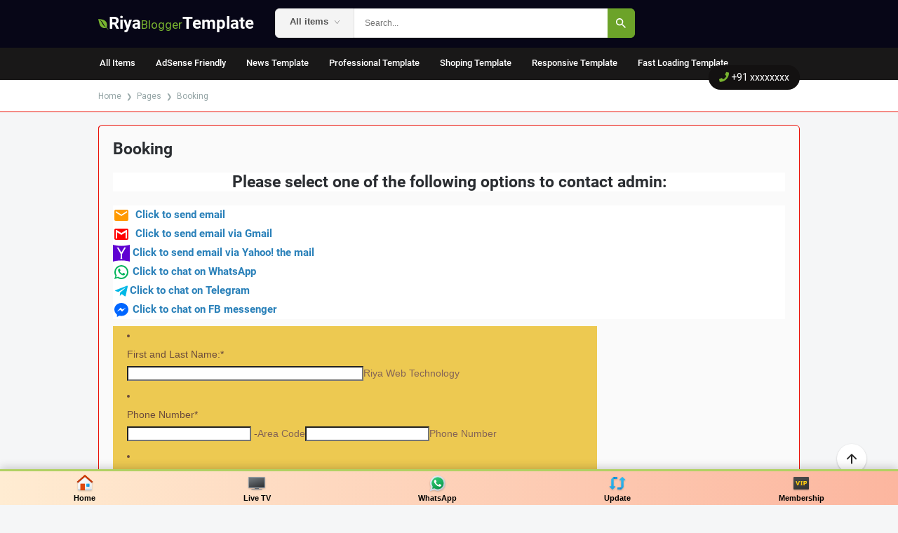

--- FILE ---
content_type: text/html; charset=UTF-8
request_url: https://www.riyatemplate.xyz/p/booking.html
body_size: 60498
content:
<!DOCTYPE html>
<html class='ltr' dir='ltr' xmlns='http://www.w3.org/1999/xhtml' xmlns:b='http://www.google.com/2005/gml/b' xmlns:data='http://www.google.com/2005/gml/data' xmlns:expr='http://www.google.com/2005/gml/expr'>
<head>
<meta content='RnNnNmdZMVFqcFlBdk1MazEreEFoVlpYbFJpWG5tbFIzd2pSM1ZYdExCND01' name='dmca-site-verification'/>
<!-- Google Tag Manager -->
<script>(function(w,d,s,l,i){w[l]=w[l]||[];w[l].push({'gtm.start':
new Date().getTime(),event:'gtm.js'});var f=d.getElementsByTagName(s)[0],
j=d.createElement(s),dl=l!='dataLayer'?'&l='+l:'';j.async=true;j.src=
'https://www.googletagmanager.com/gtm.js?id='+i+dl;f.parentNode.insertBefore(j,f);
})(window,document,'script','dataLayer','GTM-PWW7F3WP');</script>
<!-- End Google Tag Manager -->
<meta content='Buy premium and free SEO-friendly Blogger templates for news, magazine, tech, movies, and personal blogs. Fast loading, AdSense-ready, responsive designs perfect for modern websites.' name='description'/>
<link href='https://www.riyatemplate.xyz/p/booking.html' rel='canonical'/>
<meta content='Download free and premium Blogger templates that are SEO optimized, responsive, and fast loading. Give your blog a professional look with Free Blogger Template.' name='description'/>
<meta content='blogger template, free blogger template, news blogger template, movie blogger template, storm blogger template, portfolio blogger template, ecommerce blogger template, seo friendly blogger template, amazon blogger template, ' name='keywords'/>
<meta content='Blogger Template - Premium Blogger Templates 2026' property='og:title'/>
<meta content='Website Blogger Template is designed to provide professional blogger templates compatible with the Google Blogger platform. These premium designs are SEO-optimized and fast loading, providing more flexibility and features. We offer premium versions that you can use for your website. The templates we develop and design are unique and packed with many features, shortcuts, and plug-ins. Creating a professional website is not difficult; it becomes much easier with the help of premium designs created by Blogger Template.' property='og:description'/>
<meta content='summary_large_image' name='twitter:card'/>
<script type='application/ld+json'>
{
  "@context": "https://schema.org",
  "@type": "BreadcrumbList",
  "itemListElement": [
    {
      "@type": "ListItem",
      "position": 1,
      "name": "Home",
      "item": "https://www.riyatemplate.xyz/"
    },
    {
      "@type": "ListItem",
      "position": 2,
      "name": "Riya Templates",
      "item": "https://www.riyatemplate.xyz/"
    }
  ]
}
</script>
<link href='//disqus.com' rel='dns-prefetch'/>
<script src='https://ajax.googleapis.com/ajax/libs/jquery/3.6.0/jquery.min.js'></script>
<meta content='Booking' property='og:title'/>
<meta content='Booking' property='og:image:alt'/>
<meta content='Booking' name='twitter:title'/>
<meta content='Booking' name='twitter:image:alt'/>
<!--<b:if cond='data:blog.url == data:blog.homepageUrl'> <meta content='Access an ever-growing library of fonts, images, crafts, templates, bundle &amp; more with the best premium blogger, WordPress themes, and plugins.' name='description'/> </b:if>-->
<!-- Meta Title -->
<meta content='Riya Template Blogger Templates 2026 • Premium Blogger Templates' property='og:site_name'/>
<meta content='Booking' property='og:title'/>
<meta content='Booking' property='og:image:alt'/>
<meta content='Booking' name='twitter:title'/>
<meta content='Booking' name='twitter:image:alt'/>
<!-- Meta Image -->
<meta content='https://ik.imagekit.io/webium/Xavier_Templates_OyQA09bFh.png' property='og:image'/>
<meta content='' name='twitter:image'/>
<!-- Meta Description -->
<meta content='' property='og:description'/>
<meta content='' name='twitter:description'/>
<!-- Meta Keywords -->
<meta content='' name='keywords'/>
<meta content='' property='article:tag'/>
<!-- Link Canonical -->
<link href='https://www.riyatemplate.xyz/p/booking.html' rel='canonical'/>
<link href='https://www.facebook.com/riyawebtechnology' rel='me'/>
<link href='https://www.facebook.com/riyawebtechnology' rel='author'/>
<link href='https://www.facebook.com/riyawebtechnology' rel='publisher'/>
<link href='https://www.blogger.com/openid-server.g' rel='openid.server'/>
<link href='https://www.riyatemplate.xyz/p/booking.html' rel='openid.delegate'/>
<link href='https://www.riyatemplate.xyz/feeds/posts/default' rel='alternate' title='Riya Template Blogger Templates 2026 • Premium Blogger Templates - Atom' type='application/atom+xml'/>
<link href='//www.blogger.com/feeds/2040420561681728908/posts/default' rel='alternate' title='Riya Template Blogger Templates 2026 • Premium Blogger Templates - Atom' type='application/atom+xml'/>
<link href='https://www.riyatemplate.xyz/feeds/posts/default?alt=rss' rel='alternate' title='Riya Template Blogger Templates 2026 • Premium Blogger Templates - RSS' type='application/rss+xml'/>
<link as='font' crossorigin='' href='https://cdnjs.cloudflare.com/ajax/libs/font-awesome/5.7.2/webfonts/fa-regular-400.woff2' rel='preload' type='font/woff2'/>
<link as='font' crossorigin='' href='https://cdnjs.cloudflare.com/ajax/libs/font-awesome/5.7.2/webfonts/fa-brands-400.woff2' rel='preload' type='font/woff2'/>
<link as='font' crossorigin='' href='https://cdnjs.cloudflare.com/ajax/libs/font-awesome/5.7.2/webfonts/fa-solid-900.woff2' rel='preload' type='font/woff2'/>
<link as='font' crossorigin='' href='https://fonts.gstatic.com/s/poppins/v15/pxiByp8kv8JHgFVrLCz7Z1xlFd2JQEk.woff2' rel='preload' type='font/woff2'/>
<link as='font' crossorigin='' href='https://fonts.gstatic.com/s/poppins/v15/pxiEyp8kv8JHgFVrJJfecnFHGPc.woff2' rel='preload' type='font/woff2'/>
<link as='font' crossorigin='' href='https://fonts.gstatic.com/s/poppins/v15/pxiByp8kv8JHgFVrLGT9Z1xlFd2JQEk.woff2' rel='preload' type='font/woff2'/>
<link as='font' crossorigin='' href='https://fonts.cdnfonts.com/s/19652/HKNova-Medium.woff' rel='preload' type='font/woff2'/>
<link href="//fonts.cdnfonts.com/css/hk-nova" rel="stylesheet">
<!-- Site Owner -->
<meta content='-rj6gP8L9yv-X39DHMv0dzO2FhqtGqQeY4ocOeN3wec' name='google-site-verification'/>
<meta content='0aed679f82512c01349439966f599f7c' name='p:domain_verify'/>
<meta content='ea5e9a231e2f407b3a8399e9' name='purpleads-verification'/>
<meta content='d44cf076-17c3-4d35-9734-e831c0a3d6ef' name='trustpilot-one-time-domain-verification-id'/>
<!-- Meta Robots Search -->
<meta content='https://www.riyatemplate.xyz/p/booking.html' property='og:url'/>
<meta content='Riya Template Blogger Templates 2026 • Premium Blogger Templates' name='copyright'/>
<meta content='Riya Web Technology' name='Author'/>
<meta content='Riya Web Technology' property='fb:admins'/>
<meta content='Riya Web Technology' property='fb:pages'/>
<meta content='https://www.facebook.com/riyawebtechnology' property='article:author'/>
<meta content='https://www.facebook.com/riyawebtechnology' property='article:publisher'/>
<meta content='https://www.twitter.com/riyawebtechnology' name='twitter:site'/>
<meta content='https://www.twitter.com/riyawebtechnology' name='twitter:creator'/>
<meta content='Copyright owner' name='RiyaWebTechnology'/>
<meta content='#24272b' name='theme-color'/>
<meta content='#24272b' name='msapplication-navbutton-color'/>
<meta content='#24272b' name='apple-mobile-web-app-status-bar-style'/>
<meta content='yes' name='apple-mobile-web-app-capable'/>
<meta content='blogger' name='generator'/>
<meta content='product' property='og:type'/>
<meta content='$_US' property='og:locale'/>
<meta content='en_US' property='og:locale:alternate'/>
<meta content='en_GB' property='og:locale:alternate'/>
<meta content='summary_large_image' name='twitter:card'/>
<meta content='width=device-width, initial-scale=1.0, user-scalable=1.0, minimum-scale=1.0, maximum-scale=5.0' name='viewport'/>
<meta content='text/html; charset=UTF-8' http-equiv='Content-Type'/>
<meta content='IE=Edge' http-equiv='X-UA-Compatible'/>
<meta content='Nepal' name='geo.placename'/>
<meta content='np' name='geo.country'/>
<meta content='NP-RS' name='geo.region'/>
<meta content='en' name='language'/>
<meta content='global' name='target'/>
<meta content='global' name='distribution'/>
<meta content='general' name='rating'/>
<meta content='1 days' name='revisit-after'/>
<meta content='true' name='MSSmartTagsPreventParsing'/>
<meta content='index, follow' name='googlebot'/>
<meta content='follow, all' name='Googlebot-Image'/>
<meta content='follow, all' name='msnbot'/>
<meta content='follow, all' name='Slurp'/>
<meta content='follow, all' name='ZyBorg'/>
<meta content='follow, all' name='Scooter'/>
<meta content='0aed679f82512c01349439966f599f7c' name='p:domain_verify'/>
<script type='application/ld+json'>
    {
      "@context": "https://schema.org",
      "@type": "WebSite",
      "url": "https://www.riyatemplate.xyz/",
      "name": "Riya Template Blogger Templates 2026 &#8226; Premium Blogger Templates",
      "alternateName": "Riya Template Blogger Templates 2026 &#8226; Premium Blogger Templates",
      "potentialAction": {
        "@type": "SearchAction",
        "target": "https://www.riyatemplate.xyz/search?q={search_term_string}&max-results=8",
        "query-input": "required name=search_term_string"
      }
    }
</script>
<!-- Blog Title -->
<title>Booking</title>
<!-- Meta Icon -->
<link href='https://www.riyatemplate.xyz/favicon.ico' rel='icon' type='image/x-icon'/>
<link href='https://ik.imagekit.io/webium/digital-ocean_a368cq8Y9PT.png' rel='apple-touch-icon'/>
<link href='https://ik.imagekit.io/webium/digital-ocean_a368cq8Y9PT.png' rel='apple-touch-icon' sizes='57x57'/>
<link href='https://ik.imagekit.io/webium/digital-ocean_a368cq8Y9PT.png' rel='apple-touch-icon' sizes='72x72'/>
<link href='https://ik.imagekit.io/webium/digital-ocean_a368cq8Y9PT.png' rel='apple-touch-icon' sizes='76x76'/>
<link href='https://ik.imagekit.io/webium/digital-ocean_a368cq8Y9PT.png' rel='apple-touch-icon' sizes='114x114'/>
<link href='https://ik.imagekit.io/webium/digital-ocean_a368cq8Y9PT.png' rel='apple-touch-icon' sizes='120x120'/>
<link href='https://ik.imagekit.io/webium/digital-ocean_a368cq8Y9PT.png' rel='apple-touch-icon' sizes='144x144'/>
<link href='https://ik.imagekit.io/webium/digital-ocean_a368cq8Y9PT.png' rel='apple-touch-icon' sizes='152x152'/>
<link href='https://ik.imagekit.io/webium/digital-ocean_a368cq8Y9PT.png' rel='apple-touch-icon' sizes='180x180'/>
<!-- Meta Theme Color -->
<meta content='#fff' name='theme-color'/>
<meta content='#fff' name='msapplication-navbutton-color'/>
<meta content='#fff' name='apple-mobile-web-app-status-bar-style'/>
<meta content='yes' name='apple-mobile-web-app-capable'/>
<!-- Meta Blogger Rss -->
<meta content='blogger' name='generator'/>
<link href='https://www.blogger.com/openid-server.g' rel='openid.server'/>
<link href='https://www.riyatemplate.xyz/p/booking.html' rel='openid.delegate'/>
<link href='https://www.riyatemplate.xyz/feeds/posts/default' rel='alternate' title='Riya Template Blogger Templates 2026 • Premium Blogger Templates - Atom' type='application/atom+xml'/>
<link href='//www.blogger.com/feeds/2040420561681728908/posts/default' rel='alternate' title='Riya Template Blogger Templates 2026 • Premium Blogger Templates - Atom' type='application/atom+xml'/>
<link href='https://www.riyatemplate.xyz/feeds/posts/default?alt=rss' rel='alternate' title='Riya Template Blogger Templates 2026 • Premium Blogger Templates - RSS' type='application/rss+xml'/>
<!-- Meta Robots Search -->
<meta content='width=device-width, initial-scale=1.0, user-scalable=1.0, minimum-scale=1.0, maximum-scale=5.0' name='viewport'/>
<meta content='text/html; charset=UTF-8' http-equiv='Content-Type'/>
<meta content='IE=Edge' http-equiv='X-UA-Compatible'/>
<meta content='Nepal' name='geo.placename'/>
<meta content='NP' name='geo.country'/>
<meta content='en' name='language'/>
<meta content='global' name='target'/>
<meta content='global' name='distribution'/>
<meta content='general' name='rating'/>
<meta content='1 days' name='revisit-after'/>
<meta content='true' name='MSSmartTagsPreventParsing'/>
<meta content='index, follow' name='googlebot'/>
<meta content='follow, all' name='Googlebot-Image'/>
<meta content='follow, all' name='msnbot'/>
<meta content='follow, all' name='Yahoo'/>
<meta content='follow, all' name='Bing'/>
<meta content='all' name='spiders'/>
<meta content='all' name='WEBCRAWLERS'/>
<link href='https://1.bp.blogspot.com' rel='preconnect'/>
<link href='https://2.bp.blogspot.com' rel='preconnect'/>
<link href='https://3.bp.blogspot.com' rel='preconnect'/>
<link href='https://4.bp.blogspot.com' rel='preconnect'/>
<link href='https://cdn.jsdelivr.net' rel='preconnect'/>
<include expiration='7d' path='*.css'></include>
<include expiration='7d' path='*.js'></include>
<include expiration='3d' path='*.gif'></include>
<include expiration='3d' path='*.jpeg'></include>
<include expiration='3d' path='*.jpg'></include>
<include expiration='3d' path='*.png'></include>
<meta content='sat, 02 jun 2022 00:00:00 GMT' http-equiv='expires'/>
<link href='https://www.riyatemplate.xyz/' rel='dns-prefetch'/>
<link href='//www.blogger.com' rel='dns-prefetch'/>
<link href='//fonts.gstatic.com' rel='dns-prefetch'/>
<link href='//1.bp.blogspot.com' rel='dns-prefetch'/>
<link href='//2.bp.blogspot.com' rel='dns-prefetch'/>
<link href='//3.bp.blogspot.com' rel='dns-prefetch'/>
<link href='//4.bp.blogspot.com' rel='dns-prefetch'/>
<link href='//dnjs.cloudflare.com' rel='dns-prefetch'/>
<link href='//www.w3.org' rel='dns-prefetch'/>
<link href='//disqus.com' rel='dns-prefetch'/>
<link href='//idnmafia.disqus.com' rel='dns-prefetch'/>
<link href='//c.disquscdn.com' rel='dns-prefetch'/>
<link href='//ajax.googleapis.com' rel='dns-prefetch'/>
<link href='//www.google-analytics.com' rel='dns-prefetch'/>
<link href='//googleads.g.doubleclick.net' rel='dns-prefetch'/>
<link href='//www.googletagservices.com' rel='dns-prefetch'/>
<link href='//pagead2.googlesyndication.com' rel='dns-prefetch'/>
<link href='//maxcdn.bootstrapcdn.com' rel='dns-prefetch'/>
<link href='//adservice.google.ca' rel='dns-prefetch'/>
<link href='//adservice.google.com' rel='dns-prefetch'/>
<link href='//resources.blogblog.com' rel='dns-prefetch'/>
<link href='//fonts.googleapis.com' rel='dns-prefetch'/>
<link href='//github.com' rel='dns-prefetch'/>
<link href='//cdn.rawgit.com' rel='dns-prefetch'/>
<link href='//cdn.viglink.com/' rel='dns-prefetch'/>
<!-- Font Awesome -->
<script type='text/javascript'>//<![CDATA[
function loadCSS(e,t,s){"use strict";var n=window.document.createElement("link"),o=t||window.document.getElementsByTagName("script")[0];n.rel="stylesheet",n.href=e,n.media="only x",o.parentNode.insertBefore(n,o),setTimeout(function(){n.media=s||"all"})}loadCSS("https://cdnjs.cloudflare.com/ajax/libs/font-awesome/5.7.2/css/all.min.css");
//]]></script>
<style id='page-skin-1' type='text/css'><!--
/*-----------------------------------------------
Name      : Riya Template
Design by : Riya Web Technology
Contact   : +91 9411066100
Version   : v3.6.0
----------------------------------------------- */
@font-face{font-family:'Roboto';font-style:italic;font-weight:400;src:local('Roboto Italic'),local(Roboto-Italic),url(https://fonts.gstatic.com/s/roboto/v20/KFOkCnqEu92Fr1Mu51xGIzIFKw.woff2) format("woff2");unicode-range:U+0100-024F,U+0259,U+1E00-1EFF,U+2020,U+20A0-20AB,U+20AD-20CF,U+2113,U+2C60-2C7F,U+A720-A7FF}
@font-face{font-family:'Roboto';font-style:italic;font-weight:400;src:local('Roboto Italic'),local(Roboto-Italic),url(https://fonts.gstatic.com/s/roboto/v20/KFOkCnqEu92Fr1Mu51xIIzI.woff2) format("woff2");unicode-range:U+0000-00FF,U+0131,U+0152-0153,U+02BB-02BC,U+02C6,U+02DA,U+02DC,U+2000-206F,U+2074,U+20AC,U+2122,U+2191,U+2193,U+2212,U+2215,U+FEFF,U+FFFD}
@font-face{font-family:'Roboto';font-style:italic;font-weight:500;src:local('Roboto Medium Italic'),local(Roboto-MediumItalic),url(https://fonts.gstatic.com/s/roboto/v20/KFOjCnqEu92Fr1Mu51S7ACc0CsTKlA.woff2) format("woff2");unicode-range:U+0100-024F,U+0259,U+1E00-1EFF,U+2020,U+20A0-20AB,U+20AD-20CF,U+2113,U+2C60-2C7F,U+A720-A7FF}
@font-face{font-family:'Roboto';font-style:italic;font-weight:500;src:local('Roboto Medium Italic'),local(Roboto-MediumItalic),url(https://fonts.gstatic.com/s/roboto/v20/KFOjCnqEu92Fr1Mu51S7ACc6CsQ.woff2) format("woff2");unicode-range:U+0000-00FF,U+0131,U+0152-0153,U+02BB-02BC,U+02C6,U+02DA,U+02DC,U+2000-206F,U+2074,U+20AC,U+2122,U+2191,U+2193,U+2212,U+2215,U+FEFF,U+FFFD}
@font-face{font-family:'Roboto';font-style:italic;font-weight:700;src:local('Roboto Bold Italic'),local(Roboto-BoldItalic),url(https://fonts.gstatic.com/s/roboto/v20/KFOjCnqEu92Fr1Mu51TzBic0CsTKlA.woff2) format("woff2");unicode-range:U+0100-024F,U+0259,U+1E00-1EFF,U+2020,U+20A0-20AB,U+20AD-20CF,U+2113,U+2C60-2C7F,U+A720-A7FF}
@font-face{font-family:'Roboto';font-style:italic;font-weight:700;src:local('Roboto Bold Italic'),local(Roboto-BoldItalic),url(https://fonts.gstatic.com/s/roboto/v20/KFOjCnqEu92Fr1Mu51TzBic6CsQ.woff2) format("woff2");unicode-range:U+0000-00FF,U+0131,U+0152-0153,U+02BB-02BC,U+02C6,U+02DA,U+02DC,U+2000-206F,U+2074,U+20AC,U+2122,U+2191,U+2193,U+2212,U+2215,U+FEFF,U+FFFD}
@font-face{font-family:'Roboto';font-style:normal;font-weight:400;src:local(Roboto),local(Roboto-Regular),url(https://fonts.gstatic.com/s/roboto/v20/KFOmCnqEu92Fr1Mu7GxKOzY.woff2) format("woff2");unicode-range:U+0100-024F,U+0259,U+1E00-1EFF,U+2020,U+20A0-20AB,U+20AD-20CF,U+2113,U+2C60-2C7F,U+A720-A7FF}
@font-face{font-family:'Roboto';font-style:normal;font-weight:400;src:local(Roboto),local(Roboto-Regular),url(https://fonts.gstatic.com/s/roboto/v20/KFOmCnqEu92Fr1Mu4mxK.woff2) format("woff2");unicode-range:U+0000-00FF,U+0131,U+0152-0153,U+02BB-02BC,U+02C6,U+02DA,U+02DC,U+2000-206F,U+2074,U+20AC,U+2122,U+2191,U+2193,U+2212,U+2215,U+FEFF,U+FFFD}
@font-face{font-family:'Roboto';font-style:normal;font-weight:500;src:local('Roboto Medium'),local(Roboto-Medium),url(https://fonts.gstatic.com/s/roboto/v20/KFOlCnqEu92Fr1MmEU9fChc4EsA.woff2) format("woff2");unicode-range:U+0100-024F,U+0259,U+1E00-1EFF,U+2020,U+20A0-20AB,U+20AD-20CF,U+2113,U+2C60-2C7F,U+A720-A7FF}
@font-face{font-family:'Roboto';font-style:normal;font-weight:500;src:local('Roboto Medium'),local(Roboto-Medium),url(https://fonts.gstatic.com/s/roboto/v20/KFOlCnqEu92Fr1MmEU9fBBc4.woff2) format("woff2");unicode-range:U+0000-00FF,U+0131,U+0152-0153,U+02BB-02BC,U+02C6,U+02DA,U+02DC,U+2000-206F,U+2074,U+20AC,U+2122,U+2191,U+2193,U+2212,U+2215,U+FEFF,U+FFFD}
@font-face{font-family:'Roboto';font-style:normal;font-weight:700;src:local('Roboto Bold'),local(Roboto-Bold),url(https://fonts.gstatic.com/s/roboto/v20/KFOlCnqEu92Fr1MmWUlfChc4EsA.woff2) format("woff2");unicode-range:U+0100-024F,U+0259,U+1E00-1EFF,U+2020,U+20A0-20AB,U+20AD-20CF,U+2113,U+2C60-2C7F,U+A720-A7FF}
@font-face{font-family:'Roboto';font-style:normal;font-weight:700;src:local('Roboto Bold'),local(Roboto-Bold),url(https://fonts.gstatic.com/s/roboto/v20/KFOlCnqEu92Fr1MmWUlfBBc4.woff2) format("woff2");unicode-range:U+0000-00FF,U+0131,U+0152-0153,U+02BB-02BC,U+02C6,U+02DA,U+02DC,U+2000-206F,U+2074,U+20AC,U+2122,U+2191,U+2193,U+2212,U+2215,U+FEFF,U+FFFD}
:root{--body-font:'Roboto',Helvetica Neue,Helvetica,Arial,sans-serif;--body-bg:#f5f6f7;--title-color:#2b2e32;--text-font:'HK Nova';--link-color:#2980b9;--text-color:#222;--subtitle-color:#47474a;--header-bg:#070617;--header-color:#b8b9ba;--header-hover-color:#fff;--navbar-bg:#191818;--navbar-color:#b8b9ba;--navbar-hover-color:#fff;--hero-bg-1:#27ae60;--hero-bg-2:#2980b9;--hero-color:#fff;--hero-text-color:#cfeddc;--green-color:#27ae60;--green-hover-color:#239c56;--blue-color:#2980b9;--blue-hover-color:#2573a6;--red-color:#e74c3c;--bsellers-bg:#fff;--bsellers-title-color:#1f2b38;--bsellers-link-color:#2980b9;--footer-bg:#070617;--footer-color:#fafafa;--footer-title-color:#fff;--footer-hover-color:#fff;--footerbar-bg:#070617;--footerbar-color:#fff;--footerbar-hover-color:#b8b9ba;--copyright-color:#b8b9ba;--border-color:#ea1107;--box-shadow:0 1px 2px rgba(0,0,0,0.1);--info-shadow:0 1px 2px rgba(0,0,0,0.07);--bs-shadow:0 0 16px rgba(0,0,0,0.1);--index-digimart-shadow:0 0 16px rgba(0,0,0,0.15);--bs-card-shadow:0 0 16px rgba(0,0,0,0.2)}
html,body,div,span,figure,applet,object,iframe,h1,h2,h3,h4,h5,h6,p,blockquote,pre,a,abbr,acronym,address,big,cite,code,del,dfn,em,font,img,ins,kbd,q,s,samp,small,strike,strong,sub,sup,tt,var,b,u,i,center,dl,dt,dd,ol,ul,li,fieldset,form,label,legend,table,caption,tbody,tfoot,thead,tr,th,td{margin:0;padding:0;border:0;outline:0;vertical-align:}.cookie-choices-info{top:auto!important;bottom:0}*{box-sizing:border-box}svg{overflow:visible}input,button,textarea{-webkit-appearance:none;-moz-appearance:none;appearance:none;outline:none}a{color:var(--green-color);text-decoration:none}strike{color:var(--red-color)}ul li{list-style:none}h1,h2,h3,h4{font-weight:700}.section,.widget,.widget li{margin:0;padding:0}
body{font-family:var(--body-font);background-color:var(--body-bg);color:var(--text-color);font-size:14px;line-height:normal;word-wrap:break-word;margin:0;padding:0;font-size:inherit;text-rendering:auto;-webkit-font-smoothing:antialiased;-moz-osx-font-smoothing:grayscale}
.row{max-width:1000px;margin:0 auto}
.element,html{scrollbar-width:none}html::-webkit-scrollbar,.element::-webkit-scrollbar{display:none}
.container{float:left;width:100%;margin:0}
#header-wrapper{position:relative;float:left;width:100%;height:68px;background-color:var(--header-bg);z-index:20}
.site-logo{position:relative;float:left;height:30px;margin:19px 30px 0 0}
.site-logo a:not(small){float:left;height:30px;overflow:hidden;margin:0;font-size:24px;color:#fff!important;font-weight:700}
.site-logo small{font-size:17px;color:hsl(87, 58%, 45%);font-weight:400}
.site-logo a img{display:block;height:30px;margin:0}
.menu-top{position:relative;float:right;height:30px;margin:19px 0 0}
.menu-top a{float:left;font-size:13px;font-weight:400;color:#fff;line-height:30px;padding:0;margin:0 0 0 15px}
.menu-top a:hover{color:var(--header-hover-color)}
.menu-top a.btn{background:linear-gradient(to right, #ff0000 , #7b0000);padding:0 10px;margin:0 0 0 15px;border-radius:2px}
.menu-top a.btn:hover{background:linear-gradient(to right, #b21919 , #7b0000);color:#fff}
#nav-wrapper{position:relative;float:left;width:100%;height:46px;background-color:var(--navbar-bg)}
#nav-menu .menu{position:relative;float:left;overflow:hidden;height:46px}
#nav-menu .menu a{float:left;height:46px;color:var(--navbar-color);font-size:13px;font-weight:400;line-height:46px;padding:0;margin:0 26px 0 0}
#nav-menu .menu a:hover{color:var(--navbar-hover-color)}
#nav-wrapper .search{position:relative;float:right;width:200px;margin:9px 0 0}
#nav-wrapper .search .sf{position:relative;float:right;width:100%;height:28px;border:0}
#nav-wrapper .search .si{float:left;width:100%;height:28px;background-color:rgba(255,255,255,0.05);overflow:hidden;font-size:12px;color:var(--navbar-color);font-family:inherit;font-weight:400;line-height:29px;padding:0 10px;border:0;border-radius:6px}
#nav-wrapper .search .si::placeholder{color:var(--navbar-color);opacity:.65}
#nav-wrapper .search .si:focus{box-shadow:0 1px 4px rgba(0,0,0,0.1)}
#nav-wrapper .search .sb{position:absolute;top:0;right:0;height:28px;background-color:transparent;font-size:10px;color:var(--navbar-color);text-align:center;line-height:28px;cursor:pointer;padding:0 10px;border:0}
#nav-wrapper .search .sb:before{display:block;content:"\f002";font-family:'Font Awesome 5 Free';font-weight:900}
#nav-wrapper .search .sb:hover{color:var(--navbar-hover-color)}
.menu-toggle{display:none;position:absolute;top:0;right:0;height:60px;font-size:20px;color:var(--header-color);line-height:60px;padding:0 15px}
.menu-toggle:hover{color:var(--header-hover-color)}
#mobile-menu{display:none;position:fixed;width:250px;height:100%;top:0;left:0;bottom:0;background-color:var(--navbar-bg);overflow:auto;z-index:1010;left:0;-webkit-transform:translateX(-100%);transform:translateX(-100%);visibility:hidden;box-shadow:3px 0 7px rgba(0,0,0,0.1);transition:all .25s ease}
.show-menu #mobile-menu{-webkit-transform:translateX(0);transform:translateX(0);visibility:visible}
.mobile-menu-header{float:left;width:100%;height:60px;background-color:var(--header-bg);overflow:hidden;padding:0 15px;margin:0}
.mobile-menu-toggle{position:absolute;top:0;right:0;display:block;height:60px;color:var(--header-color);font-size:16px;line-height:60px;cursor:pointer;z-index:20;padding:0 15px}
.mobile-menu-toggle:hover{color:var(--header-hover-color)}
.mobile-logo{position:relative;float:left;height:30px;margin:15px 0}
.mobile-logo a{float:left;height:30px;overflow:hidden;margin:0}
.mobile-logo a img{display:block;height:30px;margin:0}
.mobile-logo a:not(small){float:left;height:30px;overflow:hidden;margin:0;font-size:24px;color:#fff!important}
.mobile-logo a small{font-size:12px;color:var(--green-color)}
.mobile-menu-content{display:flex;flex-direction:column;justify-content:space-between;float:left;width:100%;height:calc(100% - 94px);padding:0;margin:0}
.mobile-search{position:relative;float:left;width:100%;padding:0;margin:0}
.mobile-search .sf{float:right;width:100%;height:34px;background-color:rgba(255,255,255,0.05);overflow:hidden;border:0;border-top:1px solid rgba(255,255,255,0.05);border-bottom:1px solid rgba(255,255,255,0.05);border-radius:0}
.mobile-search .si{float:left;background-color:transparent;width:calc(100% - 40px);height:34px;font-size:12px;color:var(--navbar-color);font-family:inherit;font-weight:400;line-height:34px;padding:0 10px;border:0}
.mobile-search .si::placeholder{color:var(--navbar-color);opacity:.65}
.mobile-search .sb{float:right;background-color:transparent;max-width:40px;height:34px;font-size:10px;color:var(--navbar-color);text-align:center;line-height:34px;cursor:pointer;padding:0 10px;border:0}
.mobile-search .sb:before{display:block;content:"\f002";font-family:'Font Awesome 5 Free';font-weight:900}
.mobile-search .sb:hover{color:var(--navbar-hover-color)}
.nav-menu-mobile{float:left;width:100%;padding:15px;margin:0}
.nav-menu-mobile ul a{display:block;font-size:14px;color:var(--navbar-color);padding:0;margin:15px 0 0}
.nav-menu-mobile ul a:hover{color:var(--navbar-hover-color)}
.top-menu-mobile{float:left;width:100%;padding:10px 15px 15px;margin:0;border-top:1px solid rgba(255,255,255,0.05)}
.top-menu-mobile a{display:inline-block;font-size:14px;color:var(--navbar-color);padding:0;margin:5px 15px 0 0}
.top-menu-mobile a:last-child{margin:0}
.top-menu-mobile a:hover{color:var(--navbar-hover-color)}
.mobile-menu-overlay{display:none;content:'';position:fixed;width:100%;height:100%;top:0;left:0;right:0;bottom:0;background-color:rgba(0,0,0,0.6);-webkit-backdrop-filter:saturate(100%) blur(3px);-ms-backdrop-filter:saturate(100%) blur(3px);-o-backdrop-filter:saturate(100%) blur(3px);backdrop-filter:saturate(100%) blur(3px);z-index:1000;visibility:hidden;opacity:0;margin:0;transition:all .17s ease}
#hero-wrapper{position:relative;float:left;width:100%;background: url(https://ik.imagekit.io/webium/wallpaperbetter__1__LrfjgRoRO.jpg), linear-gradient(221deg, #8046f2, #3e5eed);
background-blend-mode:overlay;background-repeat:no-repeat;padding:45px 0;margin:0;}
/* --- Post View Counter --- */
.blr-view-counter{margin:0 10px 10px 10px;padding:8px 5px 8px 35px;float:right;text-align:center;background:#fff url('//3.bp.blogspot.com/-L45u_pdvSsg/Umz1WLZEUSI/AAAAAAAAC2A/96QhAnVyq-I/s1600/post-views.png') 3px 50% no-repeat;display:inline-block;color:#444}
.blr-view-loading{background:url('//3.bp.blogspot.com/-EERf4K_hjBg/UmzBza69BtI/AAAAAAAAC1Q/67AexTAsKJU/s1600/spinner.gif') 50% 50% no-repeat;display:inline-block;width:30px;height:18px;margin:0 0 -3px 0}
.hero-content{float:left;width:100%;color:var(--hero-color);text-align:center;margin:0 0 30px}
.hero-content h1{display:block;font-size:35px;font-weight:700;margin:0 0 13px}
.hero-content p{display:block;font-size:16px;color:var(--hero-text-color);margin:0}
.hero-search{float:left;width:100%;text-align:center;margin:0 0 13px}
.hero-search .search-form{display:inline-block;position:relative;width:480px;max-width:100%;height:50px;border:0}
.hero-search .search-input{float:left;width:100%;height:50px;background-color:#ffffff;overflow:hidden;font-size:14px;color:#95a5a6;font-family:inherit;font-weight:400;line-height:51px;padding:0 20px;border:0;border-radius:6px}
.hero-search .search-input::placeholder{color:var(--title-color);opacity:.55}
.hero-search .search-input:focus{box-shadow:0 2px 8px rgba(0,0,0,0.1)}
.hero-search .search-button{position:absolute;top:0;right:0;height:50px;background-color:transparent;overflow:hidden;font-size:14px;color:#95a5a6;text-align:center;line-height:51px;cursor:pointer;opacity:.85;padding:0 20px;border:0;border-radius:0 6px 6px 0}
.hero-search .search-button:before{display:block;content:"\f002";font-family:'Font Awesome 5 Free';font-weight:900}
.hero-search .search-button:hover{background-color:rgba(155,155,155,0.1)}
.hero-tags{float:left;width:100%;font-size:14px;color:var(--hero-color);text-align:center;margin:0 0 10px}
.hero-tags span,.hero-tags a{display:inline-block}
.hero-tags a{color:var(--hero-text-color);margin:0 0 0 10px}
.hero-tags a:hover{color:var(--hero-color)}
.hero-promo{float:left;width:100%;font-size:21px;color:var(--hero-text-color);text-align:center;padding:40px 0 0;margin:20px 0 0;border-top:1px solid rgba(255,255,255,0.15)}
.hero-promo a{color:var(--hero-color);font-weight:700;margin:0}
.hero-promo a:hover{color:var(--hero-text-color)}
#content-wrapper{float:left;width:100%;padding:0;margin:0}
#main-wrapper,#main,#main .widget{float:left;width:100%}
.info-header{float:left;width:100%;background-color:#fff;padding:20px 0 1px;margin:0;border-bottom:1px solid var(--border-color)}
.info-header.item-page{height:46px;line-height:46px;padding:0}
.info-header.item-page h1{display:none}
.info-header .container{float:left;width:100%;margin:0}
.item-details{padding:0 0 20px;margin:0 0 20px;border-bottom:1px solid rgba(0,0,0,0.05)}
.item-details span{display:block;font-size:13px;margin:0 0 10px}
.item-details span strong{color:var(--title-color);font-weight:500}
.item-details span:last-child{margin-bottom:0}
.item-details span a{color:var(--link-color)}
.item-details span a i{font-size:11px;display:inline-block;margin:0 0 0 5px}
.item-details span a:hover{text-decoration:underline}
.item-tags{font-size:13px;padding:0}
.item-tags strong{color:var(--title-color);font-weight:500}
.item-tags i{font-size:13px;line-height:20px}
.item-tags a{color:var(--link-color);text-transform:lowercase}
.item-tags a:hover{text-decoration:underline}
.item-tags i:after{content:','}
.item-tags i:last-child:after{display:none}
#breadcrumb{float:left;font-size:12px;color:#95a5a6;margin:0}
#breadcrumb a,#breadcrumb em,#breadcrumb span{display:inline-block}
#breadcrumb a{color:#95a5a6}
#breadcrumb .delimiter:after{content:'\276f';font-size:10px;font-style:normal;margin:0 4px}
#breadcrumb a:hover{color:var(--link-color)}
.info-header h1{float:left;width:100%;font-size:24px;color:var(--title-color);font-weight:700;margin:13px 0 0}
.bt-wrapper{position:relative;float:left;width:100%;margin:0}
.bt-cards .container{float:none;width:unset;display:block;margin:0 -16px}
.bt-items{float:left;width:100%;margin:35px 0 45px}
.bt-item{float:left;width:100%;margin:18px 0}
.index-digimart{position:relative;float:left;width:calc(100% / 3);margin:35px 0 0;padding:0 16px}
.bt-items .index-digimart:nth-child(1),.bt-items .index-digimart:nth-child(2),.bt-items .index-digimart:nth-child(3){margin:0}
.digimart-content {
background: #fff;
border: 2px solid #0621e8;  /* box ke bahar border */
box-shadow: 0 4px 12px rgba(0,0,0,0.08);  /* thoda uthe hue card jaisa feel */
border-radius: 10px;  /* kona gol */
transition: all 0.3s ease;
}
.digimart-content:hover {
box-shadow: 0 8px 16px rgba(0,0,0,0.15);  /* hover par aur uthe */
transform: translateY(-4px);
}
.browser-bar{background-color:rgba(0,0,0,0.02);height:13px;padding:0 5px;border-bottom:1px solid rgba(0,0,0,0.05)}
.browser-bar span{float:left;width:5px;height:5px;background-color:rgba(0,0,0,0.1);margin:4px 3px 0 0;border-radius:5px}
.browser-bar:after{content:'\f35d';float:right;font-family:'Font Awesome 5 Free';color:rgba(0,0,0,0.1);font-size:8px;line-height:8px;font-weight:700;margin:2px 0 0}
.feat{position:absolute;top:13px;left:10px;width:26px;height:26px;color:#fff;text-align:center;line-height:0;z-index:2;border-top:10px solid #ff5722}
.feat:after{content:'\f37d';display:block;font-family:'Font Awesome 5 Brands';font-size:11px;margin:1px 0 0}
.feat:before{content:'';position:absolute;top:0;left:0;right:auto;display:block;z-index:-1;border:13px solid #ff5722;border-bottom:10px solid transparent}
.feat.wordpress{border-color:#21759b}
.feat.wordpress:before{border-color:#21759b;border-bottom-color:transparent}
.feat.wordpress:after{content:'\f19a'}
.feat.html{border-color:#000}
.feat.html:before{border-color:#000;border-bottom-color:transparent}
.feat.html:after{content:'\f13b'}
.cord-image{position:relative;width:100%;height:180px;border-bottom:1px solid rgba(0,0,0,0.07)}
.cord-image-link,.featured-image{position:relative;display:block; border-radius: 10px; width:100%;height:100%}
.featured-image{object-position:center top;color:var(--green-color);position:relative;display:inline-block}
.cord-image-link:before{content:'';position:absolute;top:0;left:0;right:0;bottom:8px;background-color:#000;z-index:10;opacity:0}
.cord-image-link:hover:before{opacity:.5}
.cord-image-link:after{content:'';position:absolute;top:calc(50% - 15px);left:calc(50% - 15px);right:0;bottom:0;width:60px;height:60px;background-size:100%;z-index:15;opacity:0}
.cord-image-link:hover:after{opacity:1}
.bt-items .index-digimart:hover .digimart_shadow{opacity:1;display:block}
.digimart_shadow{width:100%;display:none;opacity:0;transition:opacity 0.4s ease;position:relative;margin-top:-144px;height:140px;padding:0;background:linear-gradient(to top, rgb(8 59 226) 0%, rgba(0, 0, 0, 0) 57%);z-index:1}
.carad-info{position:relative;display:block;overflow:hidden;padding:13px;border-radius:0 0 4px 4px}
.digimart-content .entry-header{float:left;width:100%;max-height:35px;margin:5px 0 10px}
.digimart-content h2{float:left;width:100%;font-size:14px;font-weight:700;line-height:1.2em;margin:0}
.digimart-content h2 a{color:var(--title-color);font-family: 'HK Nova';display:block;white-space:nowrap;overflow:hidden;text-overflow:ellipsis;width:100%}
.digimart-content h2 a:hover{color:hsl(0,0%,40%)!important}
.entry-meta{float:left;width:100%;font-size:11px;color:#ff0015;font-weight:400;margin:4px 0 0}
.carad-info .view-post{position:relative;display:inline-block;float:right;height:40px;color:hsl(0,0%,40%)!important;font-size:13px;line-height:40px;font-weight:400;text-align:center;padding:0 11px;margin:0 2px;border:1px solid hsl(121, 88%, 42%);border-radius:2px}
.carad-info .view-post:hover{color:#fff!important;border-color:hsl(0,0%,80%);background-color:hsl(0,0%,80%)}
.carad-info .view-post-download{position:relative;display:inline-block;float:right;height:40px;background-color:transparent;color:hsl(87,58%,45%)!important;font-size:15px;line-height:40px;font-weight:400;text-align:center;padding:0 11px;margin:0 2px;border-radius:2px;border:1px solid rgb(205, 92, 92)}
.carad-info .view-post-download:hover{color:#fff!important;background-color:hsl(87,58%,45%)}
/* CSS Accordion */
.collapse{display:none}
#accordion h3{margin:0}
.showx .collapse{display:block}
.collapse .card-body{padding:10px 25px 40px;color:#555}
button.btn.btn-link{display:block;background:#fff;border:none;outline:none;width:100%;margin:10px 0;padding:10px 25px;cursor:pointer;text-transform:none;text-align:left}
button.btn.btn-link:before{content:'\f107';font-family:'Font Awesome 5 Free';font-weight:600;font-size:2rem;color:#122949;position:absolute;left:200px;top:15px;opacity:.7;transform:rotate(-90deg);transition:all .3s ease-in-out}
.showx button.btn.btn-link:before{transform:rotate(0deg)}
.card{background:#fff;box-shadow:0 2px 2px 0 rgba(0,0,0,0.1);border:1px solid #074bdd;border-radius:5px;position:relative;overflow:hidden;margin:10px 0;padding:0 0 10px 0;width:65%}
.card-header button h4{font-weight:400;color:#122949;font-size:1.1rem;margin:0}
#accordion .card-body img{border-radius:7px}
.comments-title{display:none}
.comments-system-blogger .comments-title{display:block}
#comments,#disqus_thread{float:left;width:100%}
.magpro-free-blog-post-comments .fb_iframe_widget_fluid_desktop,.magpro-free-blog-post-comments .fb_iframe_widget_fluid_desktop span,.magpro-free-blog-post-comments .fb_iframe_widget_fluid_desktop iframe{float:left;display:block!important;width:100%!important}
.fb-comments{padding:0;margin:0}
#comments{float:left;width:100%;display:block;clear:both;box-sizing:border-box;padding:0;margin:0}
.comments-system-facebook #comments{width:calc(100% + 16px);margin:0 0 0 -8px}
#comments h4#comment-post-message{display:none}
.comments .comments-content{float:left;width:100%;margin:0}
.comments .comment-block{padding:20px 0 0 50px;border-top:1px solid var(--border-color)}
.rtl .comments .comment-block{padding:20px 50px 0 0}
.comments .comment-content{font-family:var(--text-font);font-size:13px;color:var(--text-color);line-height:1.6em;margin:10px 0 13px}
.comments .comment-content > a:hover{text-decoration:underline}
.comment-thread .comment{position:relative;padding:0;margin:25px 0 0;list-style:none;border-radius:0}
.comment-thread ol{padding:0;margin:0}
.toplevel-thread ol > li:first-child{margin:0}
.toplevel-thread ol > li:first-child > .comment-block{padding-top:0;margin:0;border:0}
.comment-thread.toplevel-thread > ol > .comment > .comment-replybox-single iframe{box-sizing:border-box;padding:0 0 0 50px;margin:20px 0 0}
.rtl .comment-thread.toplevel-thread > ol > .comment > .comment-replybox-single iframe{padding:0 50px 0 0}
.comment-thread ol ol .comment:before{content:'\f3bf';position:absolute;left:-25px;top:-10px;font-family:'Font Awesome 5 Free';font-size:16px;color:var(--border-color);font-weight:700;transform:rotate(90deg);margin:0}
.comment-thread .avatar-image-container{position:absolute;top:20px;left:0;width:35px;height:35px;overflow:hidden}
.toplevel-thread ol > li:first-child > .avatar-image-container{top:0}
.rtl .comment-thread .avatar-image-container{left:auto;right:0}
.avatar-image-container img{width:100%;height:100%}
.comments .comment-header .user{font-family:var(--title-font);font-size:18px;color:var(--title-color);display:inline-block;font-style:normal;font-weight:600;margin:0}
.comments .comment-header .user a{color:var(--title-color)}
.comments .comment-header .user a:hover{color:var(--title-hover-color)}
.comments .comment-header .icon.user{display:none}
.comments .comment-header .icon.blog-author{display:inline-block;font-size:12px;color:var(--green-color);font-weight:600;vertical-align:top;margin:-3px 0 0 5px}
.rtl .comments .comment-header .icon.blog-author{margin:-3px 5px 0 0}
.comments .comment-header .icon.blog-author:before{content:'\f058';font-family:'Font Awesome 5 Free';font-weight:900}
.comments .comment-header .datetime{float:right;margin:0}
.rtl .comments .comment-header .datetime{float:left}
.comment-header .datetime a{font-family:var(--meta-font);font-size:11px;color:var(--meta-color);padding:0}
.comments .comment-actions{display:block;margin:0}
.comments .comment-actions a{display:inline-block;font-size:12px;color:var(--link-color);font-weight:400;font-style:normal;padding:0;margin:0 15px 0 0}
.rtl .comments .comment-actions a{margin:0 0 0 15px}
.comments .comment-actions a:hover{color:var(--title-color)}
.item-control{display:none}
.loadmore.loaded a{display:inline-block;border-bottom:1px solid rgba(155,155,155,.51);text-decoration:none;margin-top:15px}
.comments .continue{display:none}
.comments .toplevel-thread > #top-continue a{display:block;color:var(--link-color);padding:0 0 0 50px;margin:30px 0 0}
.rtl .comments .toplevel-thread > #top-continue a{padding:0 50px 0 0}
.comments .toplevel-thread > #top-continue a:hover{color:var(--title-color)}
.comments .comment-replies{padding:0 0 0 50px}
.thread-expanded .thread-count a,.loadmore{display:none}
.comments .footer,.comments .comment-footer{float:left;width:100%;font-size:13px;margin:0}
.comments .comment-thread > .comment-replybox-thread{margin:30px 0 0}
.comment-form{float:left;width:100%;margin:0}
html[data-theme=dark] .comment-thread iframe{opacity:.98}
p.comments-message{float:left;width:100%;font-size:12px;color:var(--meta-color);font-style:italic;box-sizing:border-box;padding:0 0 10px;margin:0 0 20px;border-bottom:1px solid var(--border-color)}
.no-comments p.comments-message{padding:0;border:0}
p.comments-message > a{color:var(--link-color)}
p.comments-message > a:hover{color:var(--title-color)}
p.comments-message > em{color:#ff3f34;font-style:normal}
.comment-form > p{display:none}
p.comment-footer span{color:var(--meta-color)}
p.comment-footer span:after{content:'\002A';color:#d63031}
.comment-content .responsive-video-wrap{position:relative;width:100%;padding:0;padding-top:56%}
.comment-content .responsive-video-wrap iframe{position:absolute;top:0;left:0;width:100%;height:100%}
h3.title{margin-bottom:0}
.card-excerpt{display:none;visibility:hidden}
.bt-bestsellers .bt-items:not(.sort-by-sales) .cord-image{background-image:linear-gradient(-45deg,rgba(0,0,0,0.1),#fff,rgba(0,0,0,0.1));background-size:150% 150%;animation:gradient 1s ease infinite}
.bt-bestsellers .bt-items:not(.sort-by-sales) .cord-image-link,.bt-bestsellers .bt-items:not(.sort-by-sales) .feat{visibility:hidden;opacity:0}
.bt-bestsellers .bt-items:not(.sort-by-sales) .digimart-content h2 a,.bt-bestsellers .bt-items:not(.sort-by-sales) .entry-meta{background-image:linear-gradient(-45deg,rgba(0,0,0,0.1),#fff,rgba(0,0,0,0.1));background-size:150% 150%;text-indent:-99999px;color:transparent;border-radius:6px;animation:gradient 1s ease infinite}
.bt-bestsellers .bt-items:not(.sort-by-sales) .digimart-content h2 a{height:16px}
.bt-bestsellers .bt-items:not(.sort-by-sales) .entry-meta{background-size:190% 190%;width:50px;height:13px;clear:both;overflow:hidden}
.bt-bestsellers .bt-items:not(.sort-by-sales) .carad-info .view-post,.bt-bestsellers .bt-items:not(.sort-by-sales) .carad-info a.view-post:hover{background-color:transparent;color:rgba(0,0,0,0.06);border-color:rgba(0,0,0,0.06)}
.bt-bestsellers .bt-items:not(.sort-by-sales) .carad-info:after{content:'';position:absolute;top:0;right:0;bottom:0;left:0;margin:0}
@keyframes gradient{0%{background-position:100% 50%}50%{background-position:50% 0}100%{background-position:100% 50%}}
.col-left{position:relative;float:left;width:calc((100% / 3) * 2);padding:0 15px 0 0;margin:0}
.col-right{position:relative;float:right;width:calc(100% / 3);padding:0 0 0 15px;margin:0}
.is-page .col-left{width:100%;padding:0}
.item-content{position:relative;float:left;width:100%;font-size:15px;line-height:1.8em;margin:0}
.item-preview{position:relative;float:left;width:100%;background-color:#FFFDD0;margin:0;border:2px solid var(--border-color);border-radius:6px}
.item-content .item-card{position:relative;float:left;width:100%;margin:0;padding:10px}
.item-content .item-card .item-fantura-image{display:block;position:relative;width:100%;height:autopx;border-bottom:1px solid rgba(0,0,0,0.07)}
.item-action{float:left;width:100%;padding:5px 20px;margin:0}
.book-action{float:left;width:100%;padding:20px 20px 0}
.ads-action{float:left;width:100%;padding:20px 0 0}
.live-demo{display:inline-block}
.demo-button{float:left;text-align:center;background-color:gray;color:#fff;font-size:14px;font-weight:500;text-decoration:none;margin:0;padding:3px 45px 3px 13px;border-bottom:1px solid rgba(0,0,0,0.1);border-radius:4px}
.demo-button:hover{background-color:var(--blue-color);color:#fff}
.demo-button i{font-size:12px;display:inline-block;vertical-align:middle;margin:0 5px 0 0}
.demo-button:after{content:'';position:absolute;top:calc(55% - 15px);left:calc(35% - 15px);right:0;bottom:0;width:30px;height:30px;background-image:url(https://public-assets.envato-static.com/assets/generated_sprites/common-14f8bc60470b39265fe5c01e92035209bd04b91cd7da99d59ca3ccd9de5eac62.png);background-position:0 -137px}
.share-tail{display:inline-block}
.share{float:left;width:70px;display:block;background-color:gray;overflow:hidden;color:#fff;font-size:15px;text-align:center;text-decoration:none;cursor:pointer;padding:3px 10px;margin:0 0 0 2px;border-bottom:1px solid rgba(0,0,0,0.1);border-radius:4px 0 0 4px}
.share-tail a{float:left;width:42px;display:block;background-color:gray;overflow:hidden;color:#fff;font-size:15px;text-align:center;text-decoration:none;cursor:pointer;padding:3px 10px;margin:0 0 0 2px;border-bottom:1px solid rgba(0,0,0,0.1)}
.share-tail a:hover{color:#fff}
.share-tail .facebook:hover{background-color:#3b5998}
.share-tail .twitter:hover{background-color:#55acee}
.share-tail .whatsapp:hover{background-color:#00d76e}
.share-tail .pinterest:hover{background-color:#bd081c}
.share-tail .email:hover{background-color:gray}
.share-tail .email{border-radius:0 4px 4px 0}
.item-content h2,.item-content h3,.item-content h4{font-size:18px;color:var(--title-color);margin:0 0 20px}
.item-content h2{font-size:23px}
.item-description{position:relative;float:left;width:100%;background-color:#fafafa;padding:20px;margin:20px 0 30px;border:1px solid var(--border-color);border-radius:6px}
.item-description.page{margin:0!important}
.is-page .item-description{margin:0}
.entry-content-inner{position:relative;float:left;width:100%;margin:0;font-family: var(--text-font)}
.item-description .image-hidden{display:none!important}
.item-description ul{padding:0 0 0 20px;margin:10px 0}
.item-description ul li{list-style:disc inside;margin:5px 0}
.item-description a{color:var(--link-color)}
.item-description a:hover{text-decoration:underline}
.item-description img{max-width:100%;margin:0 0 20px}
.tableify{position:relative;display:block;font-size:15px;border:1px solid #f2f2f2;border-radius:0}
.tab-line{display:flex;background-color:rgba(155,155,155,0.01);font-size:15px;border-top:1px solid #f2f2f2}
.tab-line:nth-child(2n){background-color:rgba(155,155,155,0.03)}
.tab-line.tab-line-first{font-size:15px;color:var(--title-color);font-weight:700;border:0}
.tab-line .line-name{width:100%;display:flex;flex-wrap:wrap;padding:3px 10px}
.line-icon{min-width:80px;text-align:center;border-left:1px solid #f2f2f2;padding:3px 0}
.tab-line-first .line-name{padding:5px 10px}
.tab-line-first .line-icon{padding:5px 0}
.tab-line-first .line-icon.no-1:after{content:'Free'}
.tab-line-first .line-icon.yes-1:after{content:'Premium'}
.line-icon:before{font-family:'Font Awesome 5 Free';font-size:12px;font-weight:700;vertical-align:middle;display:inline-block}
.line-icon.no:before{content:'\f00d';font-size:14px;color:var(--red-color)}
.line-icon.yes:before{content:'\f00c';color:var(--green-color)}
.expand-content-toggle{display:none;position:relative;float:left;width:100%;font-size:16px;font-weight:500;text-align:center;margin:0}
.item-comments{position:relative;float:left;width:100%;background-color:#fff;padding:20px;margin:30px 0 0;border:1px solid var(--border-color);border-radius:6px}
.item-sidebar{position:relative;float:right;width:100%;padding:0 0 1px}
.item-sidebar .ify-widget{overflow:hidden;background-color:#FFF;padding:20px;margin:0 0 30px;border:1px solid var(--border-color);border-radius:6px}
.price-header{position:relative;float:left;width:100%;padding:0 0 10px;margin:0 0 10px;border-bottom:1px solid rgba(0,0,0,0.05)}
.price-header .license{float:left;color:var(--title-color);font-size:15px;font-weight:600;line-height:24px}
.purchase-box .price{float:right;color:var(--title-color);font-size:24px;font-weight:700;line-height:24px}
.item-sales{float:left;width:100%;line-height:14px;padding:0;margin:0}
.item-sales .title,.item-sales .count{float:left;color:var(--title-color);font-size:15px;font-weight:500}
.item-sales .count{float:right;font-size:15px;font-weight:700}
.price em{font-size:12px;font-weight:400;color:#aaa}
.expand{float:left;margin:0 0 0 10px}
.expand .btn{float:left;height:18px;font-size:13px;color:var(--title-color);line-height:17px;cursor:pointer;padding:0 6px;border:1px solid #ebebeb;border-radius:3px}
.expand .btn:before{content:'\276F';display:block;transform:rotate(90deg)}
.expand .btn:hover{color:#fff;background-color:var(--green-color);border-color:var(--green-color)}
.expand .show-btn{display:none;position:absolute;left:0;top:23px;background-color:#fff;font-size:14px;color:var(--title-color);font-weight:500;cursor:pointer;padding:10px 15px;border:1px solid #ebebeb;border-radius:3px;box-shadow:0 0 3px rgba(0,0,0,.05)}
.expand .show-btn:hover{color:var(--green-color)}
.show-expand .show-btn{display:block}
.show-expand .btn:before{transform:rotate(-90deg)}
.subscribe-plan{display:none}
.show-plan .premium-version{display:none}
.show-plan .subscribe-plan{display:block}
.purchase-box .features{clear:both}
.purchase-box .features span{display:block;font-size:12px;margin:0 0 9px}
.purchase-box .features span:before{content:'\f00c';font-family:'Font Awesome 5 Free';font-size:8px;color:var(--green-color);font-weight:700;margin:-1px 3px 0 0;display:inline-block;vertical-align:middle}
.purchase-box .purchase-button{background-color:##0b8118;width:100%;height:45px;display:block;color:#FFF;font-size:16px;font-weight:500;line-height:45px;text-align:center;padding:0 10px;margin:15px 0 0;border-bottom:2px solid rgba(0,0,0,0.1);border-radius:4px;box-shadow:0 2px 0 #6f9a37}
.purchase-box .purchase-button:hover{background-color:#7aa93c}
.purchase-box .purchase-button i{font-size:12px;display:inline-block;vertical-align:middle;margin:-1px 4px 0 0}
.purchase-box .purchase-button1{background-color:#0b8118;width:100%;height:45px;display:block;color:#FFF;font-size:16px;font-weight:500;line-height:45px;text-align:center;padding:0 10px;margin:15px 0 0;border-bottom:2px solid rgba(0,0,0,0.1);border-radius:4px;box-shadow:0 2px 0 #ed0c0c}
.purchase-box .purchase-button2{background-color:#d337da;width:100%;height:45px;display:block;color:#FFF;margin:15px 0 0;font-size:16px;font-weight:500;line-height:45px;text-align:center;padding:0 10px;border-bottom:2px solid rgba(0,0,0,0.1);border-radius:4px;box-shadow:0 2px 0 #000000}
.purchase-box .purchase-button3{background-color:#1817b9;width:100%;height:45px;display:block;color:#FFF;font-size:16px;font-weight:500;line-height:45px;text-align:center;padding:0 10px;border-bottom:2px solid rgba(0,0,0,0.1);border-radius:4px;box-shadow:0 2px 0 #ed0c0c}
.purchase-box .purchase-button4{background-color:#000000;width:100%;height:45px;display:block;color:#FFF;font-size:16px;font-weight:500;line-height:45px;text-align:center;padding:0 10px;border-bottom:2px solid rgba(0,0,0,0.1);border-radius:4px;box-shadow:0 2px 0 #ed0c0c}
.purchase-box .purchase-button1:hover{background-color:#0084B4}
.purchase-box .purchase-button2:hover{background-color:#249233}
.purchase-box .purchase-button3:hover{background-color:#000000}
.purchase-box .purchase-button1 i{font-size:12px;display:inline-block;vertical-align:middle;margin:-1px 4px 0 0}
.download-button{background-color:#523ee8;width:100%;height:58px;display:block;color:#fff;font-size:16px;font-weight:500;line-height:58px;text-align:center;padding:0 10px;border-bottom:2px solid rgba(0,0,0,0.1);border-radius:6px}
.download-button:hover{background-color:var(--blue-color);color:#fff}
.download-button i{font-size:12px;display:inline-block;vertical-align:middle;margin:-1px 4px 0 0}
.purchase-box .download-button{margin:15px 0 0}
.download-box .free-info{display:block;text-align:center;font-size:11px;font-weight:400;line-height:1.3em;padding:0 30px;margin:10px 0 0}
.purchase-box .features span a,.download-box .free-info a{color:var(--link-color)}
.purchase-box .features span a:hover,.download-box .free-info a:hover{text-decoration:underline}
.purchase-box .features span em{color:#f03a17}
.sidebar-meta{margin:0!important}
#blog-pager{float:left;width:100%;text-align:center;overflow:hidden;margin:5px 0 45px;padding:0 15px}
.load-more{position:relative;display:inline-block;height:40px;background-color:hsl(87,60%,40%);font-size:15px;color:#fff;font-weight:500;line-height:40px;cursor:pointer;padding:0 40px;margin:0;border:1px solid hsl(87,60%,40%);border-radius:2px}
.load-more:hover{background-color:hsl(87,58%,35%)}
.no-more.load-more{background-color:#e0e0e0;color:var(--title-color)}
.bt-bestsellers .load-more{background-color:var(--green-color)}
.bt-bestsellers .load-more:hover{background-color:var(--green-hover-color)}
#blog-pager .loading,#blog-pager .no-more{display:none}
#blog-pager .no-more.show{display:inline-block}
.loader{position:relative;overflow:hidden;display:block;height:50px;margin:0}
.loader:after{content:'';position:absolute;top:50%;left:50%;width:28px;height:28px;margin:-16px 0 0 -16px;border:2px solid var(--blue-color);border-top-color:#e1e8ed;border-right-color:#e1e8ed;border-radius:100%;animation:spinner 1s infinite linear;transform-origin:center}
@keyframes spinner{0%{-webkit-transform:rotate(0deg);transform:rotate(0deg)}to{-webkit-transform:rotate(1turn);transform:rotate(1turn)}}
.post-animated{-webkit-animation-duration:.6s;animation-duration:.6s;-webkit-animation-fill-mode:both;animation-fill-mode:both}
@keyframes fadeInUp{from{opacity:0;transform:translate3d(0,5px,0)}to{opacity:1;transform:translate3d(0,0,0)}}
.post-fadeInUp{animation-name:fadeInUp}
#bestdigimart-wrapper{position:relative;float:left;width:100%;background-color:var(--bsellers-bg);z-index:1;padding:30px 0 35px;margin:0 0 0;box-shadow:var(--bs-shadow)}
.is-post #bestdigimart-wrapper{margin:0;border-top:1px solid var(--border-color);box-shadow:unset}
.bt-bestsellers-header{position:relative;float:left;width:100%;line-height:20px;padding:0 15px;margin:0 0 20px}
.bt-bestsellers-header h3{float:left;font-size:18px;color:var(--bsellers-title-color);font-weight:600;margin:0}
.bt-bestsellers-header a{float:right;font-size:13px;color:var(--bsellers-link-color);font-weight:400;margin:0;background-color:hsl(87,60%,40%);border-color:hsl(87,60%,40%);color:hsl(0,0%,100%);border-radius:2px;padding:5px 20px}
.bt-bestsellers-header a:hover{text-decoration:underline}
.bt-footer .bt-items{margin:0}
.bt-footer .bt-items .index-digimart{margin:0}
.bt-footer .bt-items .index-digimart .digimart-content{box-shadow:var(--bs-card-shadow)}
#bestdigimart-wrapper .index-digimart.is-current .feat{border-color:var(--green-color)!important}
#bestdigimart-wrapper .index-digimart.is-current .feat:before{border-color:var(--green-color)!important;border-bottom-color:transparent!important}
#bestdigimart-wrapper .index-digimart.is-current .feat:after{content:'\f06e'!important}
#footer-wrapper{position:relative;float:left;width:100%;background-color:var(--footer-bg);color:var(--footer-color);z-index:2;margin:0}
.is-multiple #footer-wrapper:not(.has-bestsellers),.is-error #footer-wrapper{margin:45px 0 0}
.footer-section{position:relative;display:flex;flex-wrap:wrap;padding:45px 0;margin:0}
.footer-section .footer-widget{width:calc((100% - 90px) / 4);padding:0;margin:0 30px 0 0}
.footer-section .widget-4{margin:0}
.footer-section .footer-widget h3{font-size:15px;color:var(--footer-title-color);font-weight:400;margin:0 0 13px}
.footer-section .footer-widget .content{float:left;width:100%;margin:0}
.footer-section .footer-widget .content-1{margin:0 0 20px}
.content ul.list li{font-size:13px;margin:0 0 10px}
.content ul.list li:before {content: '\f299';font-family: 'Font Awesome 5 Brands';font-size: 11px;font-weight: 700;margin: -1px 3px 0 0;display: inline-block;vertical-align: middle;color:hsl(87,58%,45%) !important}
.content ul.list li:last-child{margin:0}
.content ul.list li a{color:var(--footer-color)}
.content ul.list li a:hover{color:var(--footer-hover-color)}
.footer-logo a{float:left;width:100%;height:30px;margin:0 0 10px}
.footer-logo a:not(small){overflow:hidden;font-size:24px;color:#fff!important}
.footer-logo a small{font-size:17px;color:#9385f9;font-weight:700}
.footer-logo a img{display:block;height:30px;margin:0}
.footer-logo p{float:left;width:100%;font-size:13px;line-height:1.6em;margin:0}
.social-footer a{float:left;width:30px;height:30px;background-color:rgba(255,255,255,0.03);font-size:15px;color:#fff;line-height:30px;text-align:center;margin:10px 10px 0 0;border-radius:4px}
.social-footer a.facebook{background-color:#3b5999}
.social-footer a.twitter{background-color:#00acee}
.social-footer a.linkedin{background-color:#0077b5}
.social-footer a.g-youtube{background-color:#d90a17}
.social-footer a.instagram{background:linear-gradient(15deg,#ffb13d,#dd277b,#4d5ed4)}
.social-footer a:hover{opacity:.8}
.footer-bar{float:left;width:100%;background-color:var(--footerbar-bg);overflow:hidden;color:var(--footerbar-color);padding:20px 0;margin:0}
.footer-copy{float:left}
.footer-copy p{font-size:13px;color:var(--footerbar-color);padding:0;margin:0}
.footer-copy p span{font-size:10px}
.footer-copy p b{font-weight:500}
.copyright{float:right;font-size:13px;color:var(--footerbar-color);padding:0;margin:0}
.copyright b{font-weight:500}
blockquote{background-color:#f5f5f5;background-image:linear-gradient(#e6e6e6 50%,#f5f5f5 50%);background-size:40px 40px;font-family:Monospace;font-size:11px;line-height:20px!important;white-space:pre-wrap;margin:0;padding:0 5px;border:1px solid #d4d4d4;border-radius:0}
blockquote:before{content:'Attention';display:block;background-color:#d4d4d4;float:left;width:100%;height:25px;color:#333;font-size:13px;line-height:25px;font-weight:700;margin:-5px -6px 0;padding:0 6px;border-radius:0}
blockquote b{color:var(--title-color)}
#ContactForm1{position:relative;margin:0 0 30px}
.contact-form{position:relative;float:left;width:100%;padding:20px;background-color:#fff;margin:0;border:1px solid var(--border-color);border-radius:6px}
.contact-style{height:40px;line-height:30px;font-family:inherit;font-size:14px;color:var(--text-color);box-shadow:none;outline:none;padding:5px 10px;margin:0 0 10px;border:1px solid var(--border-color)!important;border-radius:6px}
.contact-style:focus{box-shadow:0 1px 4px rgba(0,0,0,0.1)}
.contact-form-name{width:calc(50% - 5px);max-width:calc(50% - 5px);float:left}
.contact-form-email{width:calc(50% - 5px);max-width:calc(50% - 5px);float:right}
.contact-form-email-message{width:100%;max-width:100%;height:auto!important;min-height:100px;float:left}
.cmt-title{font-size:13px;text-align:center;border-bottom:1px solid rgba(0,0,0,0.1)!important;margin-bottom:10px;padding-bottom:5px}
.contact-form-button{float:right;width:100%;max-width:100%;height:40px;font-family:inherit;font-size:16px;color:#fff;font-weight:500;cursor:pointer;background:var(--green-color)!important;border:0!important;box-shadow:none!important;border-bottom:2px solid rgba(0,0,0,0.1)!important;border-radius:6px}
.contact-form-button:hover{background:var(--green-hover-color)!important}
.contact-form-error-message-with-border{float:left;width:100%;background:#fff;text-align:left;font-size:13px;color:#e74c3c;border:0;box-shadow:none;margin:10px 0 0}
.contact-form-success-message-with-border{float:left;width:100%;background:#fff;text-align:left;font-size:13px;color:#3c97ef;border:0;box-shadow:none;margin:10px 0 0}
.contact-form-cross{cursor:pointer;vertical-align:middle;margin:-3px 0 0 4px}
.errorWrap{color:var(--title-color);text-align:center;padding:120px 0 100px}
.errorWrap h3{font-size:160px;line-height:1;margin:0 0 30px}
.errorWrap h3 span{display:inline-block;vertical-align:top;font-size:140px}
.errorWrap h4{font-size:25px;margin:0 0 20px}
.errorWrap p{color:var(--text-color);padding:0 0 50px}
.errorWrap a{display:-inline;background-color:var(--blue-color);font-size:15px;color:#fff;font-weight:500;padding:10px 20px;border-radius:3px}
.errorWrap a:hover{background-color:var(--blue-hover-color)}
.queryEmpty{width:70%;margin:0 auto;text-align:center;padding:0 10px}
.queryEmpty span{background-color:#fff;display:block;font-size:14px;padding:15px 0;margin:40px 0 0;border:1px solid var(--border-color);border-radius:3px;box-shadow:0 1px 0 0 rgba(0,0,0,0.02)}
.custom-page-sidebar{position:relative;float:left;width:calc(100% / 3);padding:0 15px 0 0;margin:0}
.custom-page-sidebar-part{position:relative;float:left;width:100%;padding:20px;background-color:#fff;margin:30px 0 0;border:1px solid var(--border-color);border-radius:6px}
.custom-page-sidebar-part.part-1{margin:0}
ul.map-list{display:block;padding:0 0 0 25px;margin:0}
ul.map-list li{list-style:disc;margin:0 0 10px}
ul.map-list li:last-child{margin:0}
ul.map-list li a{font-size:15px;font-weight:400}
.custom-page-content{position:relative;float:left;width:100%;padding:0;margin:0}
.custom-page-content.has-sidebar{float:right;width:calc((100% / 3) * 2);padding:0 0 0 15px;margin:0}
.custom-page-content-part{position:relative;float:left;width:100%;padding:20px;background-color:#fff;margin:30px 0 0;border:1px solid var(--border-color);border-radius:6px}
.custom-page-content-part.is-transparent{background-color:transparent;padding:0;border:0;box-shadow:none;border-radius:0}
.custom-page-content-part.part-1{margin:0}
.custom-page-info{position:relative;float:left;width:100%;font-size:12px;opacity:.5;margin:13px 0 0}
.master-p{float:left;width:100%;text-align:center;padding:15px 0;margin:0}
.master-p h3{color:var(--title-color);font-size:27px;margin:0 0 13px}
.master-p p{font-size:15px;margin:0}
.pricing-plans{display:flex;flex-wrap:wrap;margin:45px -16px 0}
.pricing-plan{width:calc(100% / 3);padding:0 16px}
.priceng-plan-content{position:relative;overflow:hidden;background-color:#fff;border:1px solid var(--border-color);border-radius:6px;transition:all .17s ease}
.priceng-plan-content:hover{margin:-10px 0 0}
.popular-plan .priceng-plan-content{border-color:var(--blue-color)}
.priceng-plan-content .feat{top:0;border-top:10px solid var(--blue-color)}
.priceng-plan-content .feat:before{border-color:var(--blue-color);border-bottom-color:transparent}
.pricing-title{font-size:16px;color:var(--title-color);text-transform:uppercase;font-weight:700;padding:7px 0}
.pricing-price{display:block;background-color:#f9f9f9;font-size:30px;color:var(--title-color);font-weight:700;padding:15px 0;border-top:1px solid var(--border-color);border-bottom:1px solid var(--border-color)}
.pricing-price i{font-size:14px;vertical-align:text-top;font-style:normal;font-weight:400}
.price-time{font-size:14px;color:#aaa;font-weight:400}
.pricing-plan ul{padding:0 20px;margin:20px 0}
.pricing-plan ul li{display:block;list-style:none;padding:0;margin:10px 0}
.pricing-plan y,.pricing-plan n{vertical-align:middle;display:inline-block;margin:-1px 0 0}
.pricing-plan y:before,.pricing-plan n:before{font-family:'Font Awesome 5 Free';font-weight:700}
.pricing-plan y:before{content:'\f00c';font-size:12px;color:var(--green-color)}
.pricing-plan n:before{content:'\f00d';font-size:14px;color:var(--red-color)}
a.buy-main{display:inline-block;background-color:var(--green-color);color:#fff;padding:5px 20px;margin:0 0 20px;border-bottom:2px solid rgba(0,0,0,0.1);border-radius:6px}
a.buy-main:hover{background-color:var(--green-hover-color);text-decoration:none}
.popular-plan a.buy-main{background-color:var(--blue-color)}
.popular-plan a.buy-main:hover{background-color:var(--blue-hover-color)}
.master-p-footer-header{width:60%;float:left;padding-right:100px}
.master-p-footer-header h3{font-size:27px;line-height:1.6em;margin:0 0 13px}
.master-p-footer-header p{font-size:15px;margin:0}
.master-p-footer-header a{display:inline-block;height:36px;background-color:var(--green-color);color:#fff;line-height:36px;padding:0 25px;margin:20px 0 0;border-bottom:2px solid rgba(0,0,0,0.1);border-radius:6px}
.master-p-footer-header a:hover{background-color:var(--green-hover-color);text-decoration:none}
img.master-p-footer-svg{float:right;width:35%;height:auto;margin:0}
.aff_header{position:relative;z-index:5;text-align:center;margin:20px 0 50px}
.aff_header h2{font-size:27px;margin:0 0 13px}
.aff_header p{font-size:14px;margin:0}
.aff_header h3{font-size:40px;margin:150px 0}
.aff_header h3 span{color:var(--green-color);border-bottom:2px dashed #ebebeb}
.aff_bg{position:absolute;top:120px;text-align:center;z-index:1}
.aff_svg{opacity:.07;width:55%;height:auto}
.aff-features-wrap{display:flex;flex-wrap:wrap}
.aff-features{width:50%;background-size:60px;padding:0 20px 0 90px}
.aff-features-wrap .margin-b{margin:0 0 40px}
.aff-features h3{font-size:21px;margin:0 0 10px}
.aff_f0{background:url(https://1.bp.blogspot.com/-wSgZG4J0P2Y/YJbfcsf6y6I/AAAAAAAAMTM/408933qaM8UBKGGpDeepmqdalQDWNsDMACNcBGAsYHQ/s0/check.png) no-repeat 0 0}
.aff_f1{background:url(https://1.bp.blogspot.com/-ESakyXsJqyc/YJbfoiCDMiI/AAAAAAAAMTQ/Z3XlwID52dMMVPuuVxFLQtvDoYhKUbjHgCNcBGAsYHQ/s0/percent.png) no-repeat 0 0}
.aff_f2{background:url(https://1.bp.blogspot.com/-v0fnMxOt8_w/YJbfzbE4sGI/AAAAAAAAMTY/Fhw58jPfnVUOmWf5gOflm1cUhYQBFNfZACNcBGAsYHQ/s0/clock.png) no-repeat 0 0}
.aff_f3{background:url(https://1.bp.blogspot.com/-x77z1oeRxLw/YJbgAETbFvI/AAAAAAAAMTg/7XXgQ8-PPWYXeKJ0MWsDFoRAZ_rrqkkbACNcBGAsYHQ/s0/coin.png) no-repeat 0 0}
.aff_f4{background:url(https://1.bp.blogspot.com/-Y_3kclmpVag/YJbgMKTxurI/AAAAAAAAMTo/CKmQTdt4VQIKzZpAjHgA4a8_oYZUoHjPACNcBGAsYHQ/s0/create_account.png) no-repeat 0 0}
.aff_f5{background:url(https://1.bp.blogspot.com/-9mR7xMEbM0k/YJbgX6kAqJI/AAAAAAAAMTw/oIsM8Ok90loMJJ6T-P0wUji6mcBnltZTgCNcBGAsYHQ/s0/verify_account.png) no-repeat 0 0}
.aff_f6{background:url(https://1.bp.blogspot.com/-qS7xpokdcOk/YJbghOO89cI/AAAAAAAAMT4/8cEwWkeK_1Udku5ea88w2ocMhVPEt3xUQCNcBGAsYHQ/s0/payment.png) no-repeat 0 0}
.aff_f7{background:url(https://1.bp.blogspot.com/-jbSEnUo0sqs/YJbgyzCq6xI/AAAAAAAAMUE/2X0ur33H05clGrPus7LFuGmc2LUsAqekgCNcBGAsYHQ/s0/mail.png) no-repeat 0 0}
.aff_f8{background:url(https://1.bp.blogspot.com/-p-SUWBBede0/YJbg9Z0AvJI/AAAAAAAAMUI/Gjan9gEN490iTPEbwGDeI_AOYhFAWOo6ACNcBGAsYHQ/s0/link.png) no-repeat 0 0;margin:0 0 20px}
.aff_f9{background:url(https://1.bp.blogspot.com/-elNlWUt8bio/YJbhGvwpq1I/AAAAAAAAMUQ/Tp-Ny6cv-_A_ZGEvdtzGnaBuOaR8MWoyACNcBGAsYHQ/s0/chart.png) no-repeat 0 0;margin:0 0 20px}
.footer-content{margin:100px 0 0}
.fc_header{text-align:center;margin:0 0 100px}
.fc_header h3{font-size:27px;margin:0 0 13px}
.fc_header p{font-size:14px;margin:0}
.aj_l{width:60%;float:left;padding-right:100px}
.aj_l h3{font-size:27px;line-height:1.6em;margin:0 0 13px}
.aj_l p{font-size:14px;margin:0}
.aj_l a.aj_b{display:inline-block;height:36px;background-color:var(--green-color);color:#fff;line-height:36px;padding:0 25px;margin:20px 0 0;border-bottom:2px solid rgba(0,0,0,0.1);border-radius:6px}
.aj_l a.aj_b:hover{background-color:var(--green-hover-color);text-decoration:none}
img.aj_svg{float:right;width:35%;height:auto;margin:0}
.cookie-bubble{position:fixed;width:100%;max-width:400px;min-height:100px;background-color:#fff;box-shadow:var(--box-shadow);z-index:990;border-radius:6px}
.cookie-bubble.bottom-right{right:15px;bottom:15px}
.cookie-bubble.bottom-left{left:15px;bottom:15px}
.cookie-bubble.show.bottom-left,.cookie-bubble.show.bottom-right{-webkit-animation-name:popInBottom;animation-name:popInBottom;-webkit-animation-duration:2s;animation-duration:2s;-webkit-animation-timing-function:cubic-bezier(.19,1,.22,1);animation-timing-function:cubic-bezier(.19,1,.22,1);-webkit-animation-fill-mode:forwards;animation-fill-mode:forwards}
.cookie-bubble.hide{display:none}
.cookie-bubble .cb-wrapper{position:relative;display:inline-block;padding:15px}
.cookie-bubble .cb-wrapper .cb-row{position:relative;display:-webkit-box;display:-ms-flexbox;display:flex;text-align:left}
.cookie-bubble .cb-wrapper .cb-row .cb-row-content .message{position:relative;width:100%;display:inline-block;font-size:15px;color:var(--text-color);margin-top:0}
.cookie-bubble .cb-wrapper .cb-row .cb-row-content .cb-controls{position:relative;width:100%;float:left;margin-top:15px}
.cookie-bubble .cb-wrapper .cb-row .cb-image{padding-right:23px}
.cookie-bubble .cb-wrapper .cb-row .cb-image .cookie-inner-color{fill:var(--green-color)}
.cookie-bubble .cb-wrapper .cb-row .cb-image svg{width:60px}
.cookie-bubble .cb-wrapper .cb-row .agreement-btn{float:left;background-color:var(--green-color);font-family:inherit;font-size:14px;color:#fff;text-decoration:none;opacity:1;border:none;cursor:pointer;font-weight:500;padding:10px 20px;margin:0 10px 0 0;border-bottom:2px solid rgba(0,0,0,0.1);border-radius:6px}
.cookie-bubble .cb-wrapper .cb-row .agreement-btn:hover{background-color:var(--green-hover-color)}
.cookie-bubble .cb-wrapper .cb-row .cookie-policy-btn{float:left;color:var(--blue-color);padding:10px 0;font-size:14px;opacity:.95;border:none;cursor:pointer;font-weight:400;margin:0}
.cookie-bubble .cb-wrapper .cb-row .cookie-policy-btn:hover{opacity:1;text-decoration:underline}
@-webkit-keyframes popInBottom{0%{-webkit-transform:translateY(120%);transform:translateY(120%)}100%{-webkit-transform:translateY(0);transform:translateY(0)}}
@keyframes popInBottom{0%{-webkit-transform:translateY(120%);transform:translateY(120%)}100%{-webkit-transform:translateY(0);transform:translateY(0)}}
/* --- Notice Box --- */
#dot{border:2px dotted #19b5fe;padding:10px 20px 10px 20px;border-radius:10px;color:black;background-color:#e1f5fe;position:relative;box-shadow:0 10px 20px 0 rgb(30 30 30 / 7%);text-align:justify}
#nav-wrapper .search{display:none}
@media screen and (max-width:1030px){.row{width:100%;max-width:100%;margin:0}.container{padding:0 15px}#nav-wrapper .search{width:180px}.bt-cards .container{float:left;width:100%;padding:0;margin:0}#ContactForm1{padding:0 15px}#ContactForm1 .container.contact-form{padding:20px}}
@media screen and (max-width:840px){.col-right{position:inherit}.card,.item-comments{width:100%}#nav-wrapper .search{display:block}#header-wrapper{height:60px}.site-logo{margin:15px 28px 0 0}#nav-wrapper,.menu-top{display:none}#mobile-menu,.menu-toggle,.mobile-menu-overlay{display:block}.show-menu .mobile-menu-overlay{visibility:visible;opacity:1}.mobile-search .si,.mobile-search .sb{padding:0 15px}.index-digimart{width:50%}.bt-items .index-digimart:nth-child(3){margin:35px 0 0}.col-left{width:100%;padding:0}.col-right{width:100%;float:left;padding:0;margin-top:30px}.pricing-plan{width:100%;margin:30px 0 0}.pricing-plan.plan-0{margin:0}.master-p-footer-header{width:100%;z-index:5;padding:0}.master-p-footer-header h3{margin:0}.master-p-footer-svg{width:auto;max-width:50%;height:auto;position:absolute;right:0;top:0;opacity:.2;z-index:1}.aff_header h3{margin:100px 0;line-height:1.6em}.aff-features{width:100%;padding:0 0 0 90px}.aff_f2,.aff_f6,.aff_f8{margin:0 0 40px}.aj_l{position:relative;width:100%;z-index:5;padding:0}.aj_svg{width:auto;max-width:50%;height:auto;position:absolute;right:0;top:0;opacity:.1;z-index:1}.tab-content,.footer-content{margin:60px 0 0}#footer-wrapper .container{padding:0}.footer-section{padding:45px 0 0}.footer-section .footer-widget{width:calc(100% / 3);padding:0 5px;margin:0}.footer-section .widget-4{width:100%;background-color:var(--footerbar-bg);padding:30px 15px 0;margin:45px 0 0}.footer-section .widget-4 .content-2{padding:0 0 30px;border-bottom:1px solid rgba(255,255,255,0.03)}.footer-bar{padding:20px 15px}}
@media screen and (max-width:640px){#hero-wrapper{padding:35px 0 40px}.hero-content h1{font-size:31px}.hero-tags{margin:0}.bt-items{margin:35px 0}.index-digimart{width:100%}.bt-items .index-digimart:nth-child(2){margin:35px 0 0}.cord-image{height:280px}.item-content .item-card .item-fantura-image{height:auto}.entry-content-inner{height:200px;overflow:hidden;margin:0}.content-expanded .entry-content-inner{height:auto;overflow:auto;margin:0}.entry-content-inner:after{content:'';position:absolute;left:0;right:0;bottom:0;height:100px;background-image:linear-gradient(to top,#fff,rgba(255,255,255,0));margin:0}.content-expanded .entry-content-inner:after{display:none}.expand-content-toggle{display:block}.content-expanded .expand-content-toggle{display:none}.custom-page-sidebar-part{display:none}.custom-page-content.has-sidebar{float:left;width:100%;padding:0}#bestdigimart-wrapper{padding:30px 0 35px;margin:35px 0 0}.is-multiple #footer-wrapper:not(.has-bestsellers),.is-error #footer-wrapper{margin:35px 0 0}.footer-section{padding:35px 0 0}.footer-section .widget-4{margin:35px 0 0}.footer-copy,.copyright{float:left;width:100%;margin:0}.copyright{color:var(--copyright-color);margin:5px 0 0}.aff_header h2,.fc_header h3,.master-p h3{line-height:1.6em}}
@media screen and (max-width:440px){.hero-content h1{font-size:29px}.info-header{padding:15px 0 0}.info-header.item-page{padding:0}.info-header h1{font-size:22px}.cord-image{height:200px}.item-action{text-align:center}.ads-action,.book-action{text-align:center}.live-demo{float:none}.demo-button:after{top:calc(25% - 15px);left:calc(67% - 15px)}.share-tail{float:none;margin:5px 0 0}.share-tail a{float:none;display:inline-block;margin:auto}.share{display:none}img.master-p-footer-svg,img.aj_svg{max-width:70%}.aff_bg{top:180px}.aff_header h3{font-size:35px;margin:60px 0 70px}.aff_svg{width:80%}.cookie-bubble.show{border-radius:0;width:100%;max-width:100%;left:0!important;bottom:0!important}.cookie-bubble .cb-wrapper{padding:20px 15px}}
@media screen and (max-width:360px){.footer-section .footer-widget h3{font-size:15px}.content ul.list li{font-size:12px}}
.FlippaPromoIframe--active,.FlippaPromo-placeholder--active{top:unset!important;bottom:0!important}
.bt-bestsellers.bt-footer .index-digimart:nth-of-type(n+4){display:none}
.col-right{position:sticky;position:-webkit-sticky;top:30px}
.postDemoDetails,.post-rating{display:flex;flex-grow:1}
.post-rating{-ms-flex-direction:column;flex-direction:column}
.post-rating .num_porn{display:inline-block}
.num_pornhub{line-height:20px;font-size:12px;padding:40px 0 5px}
.porn-rating{display:inline-block;margin:0 4px 0 0}
@media screen and (max-width:840px){.col-right{position:inherit}}
/* Post Info */
.post-infoku{overflow:hidden;white-space:nowrap;text-overflow:ellipsis;color:#919aa0;margin:0 0 24px;padding:20px 0 0 0;font-size:16px;margin-bottom:0;border-top:1px solid #e3e3e3}.comment-info{position:relative}.post .label-info{position:absolute;top:13px;left:15px;display:inline-block;clear:both;z-index:2;font-size:0}.label-info a{color:#5c0af7;text-decoration:none;overflow:hidden;margin-right:3px;font-weight:400;border:0;padding:3px 0px;border-radius:99em;font-size:12px;font-style:italic;font-family: -apple-system,BlinkMacSystemFont,&#8220;Segoe UI&#8221;,Roboto,Oxygen-Sans,Ubuntu,Cantarell,&#8220;Helvetica Neue&#8221;,sans-serif}.label-info a:hover{color:#222}.label-info a:nth-child(n+2){display:none}.post-infoku a{color:#919aa0}.post-infoku a:hover{color:#3cafe0}.post-infoku abbr.published.updated{border:0;text-decoration:none}.label-info a:before{content:&#39;\f02c&#39;;font-family:fontawesome;margin:0 3px 0 0}.comment-info:before{content:&#39;-&#39;;margin:0 3px}
* Photodune Search Survey Banner
* Temporary solution
* These styles should be replaced with appropriate Survey Component styles by Sept 2017
----------------------------------------------------------------------------------------*/
._38vNt{width:100%}
._33D1L{background-color:hsl(0,0%,40%)!important}
._2XhSx{color:hsl(0,0%,10%);font-size:14px}
.WFARm{font-family:-apple-system,BlinkMacSystemFont,segoe ui,avenir next,avenir,helvetica neue,helvetica,ubuntu,roboto,noto,arial,sans-serif;-webkit-font-smoothing:subpixel-antialiased;text-decoration:underline;color:hsl(0,0%,70%);cursor:pointer;position:relative;display:inline-block;text-decoration:none;color:hsl(163,46%,38%);font-size:14px;-ms-flex:1 0;flex:1 0}
.WFARm:hover{text-decoration:none}
.WFARm:hover:after,.WFARm:focus:after{opacity:1;transition-delay:0.2s;transition-duration:0.15s;transform:translateY(-3px) translateZ(0)}
._3DlZ7{color:hsl(0,0%,50%);margin-left:8px}
._2b_lY{-ms-flex:1 0;flex:1 0}
._2PcUI{background-color:hsl(163,40%,90%)!important;border:1px solid hsl(163,46%,38%)!important;border-radius:4px;display:-ms-flexbox;display:flex;-ms-flex-flow:row nowrap;flex-flow:row nowrap;-ms-flex-align:center;align-items:center;margin-bottom:16px;margin-top:16px;padding:16px 19px;text-align:left}
.xOsom{margin-right:16px;-ms-flex:0 0 auto;flex:0 0 auto;display:block;text-align:left;font-size:14px}
@media (max-width:831px){.xOsom{display:none}}
._3Dupa{width:35px;height:35px;position:absolute;top:0;left:0;z-index:1;pointer-events:none}
._1scd5{width:50px;height:50px}
._3NhYT{width:35px;height:35px;position:absolute;top:0;left:0;z-index:2;pointer-events:none}
._1Wqxl{width:50px;height:50px}
::-webkit-scrollbar{width:8px;height:12px;background-color:rgb(242, 242, 242)}
::-webkit-scrollbar:hover{background-color:rgba(0,0,0,.12)}
::-webkit-scrollbar-thumb{border:2px solid transparent;box-shadow:inset 0 0 0 24px rgba(0,0,0,.15);border-radius:24px}
::-webkit-scrollbar-thumb:active{box-shadow:inset 0 0 0 24px rgba(0,0,0,.30);border-radius:24px}

--></style>
<style type='text/css'>
body{display:block;-khtml-user-select:none;-webkit-user-select:none;-moz-user-select:none;-ms-user-select:none;-o-user-select:none;user-select:none;unselectable:on;}
.tags-label{background-color:#002bff;color:#fff;padding:2px 5px;border-radius:2px;font-size:16px;position:relative;font-family:var(--text-font)}
.popular-tag{background-color:rgb(46 150 255 / 15%);padding:2px 5px;border-radius:2px;font-size:16px;position:relative;font-family:var(--text-font)}
</style>
<style>
.live-demo:after{background-image:url(https://public-assets.envato-static.com/assets/generated_sprites/common-14f8bc60470b39265fe5c01e92035209bd04b91cd7da99d59ca3ccd9de5eac62.png);background-position:0 -137px}
.item-demo{margin:0 auto 0;position:relative;overflow:hidden;text-align:center;}
.item-mark{margin:0 auto 0;position:relative;overflow:hidden;text-align:center;}
.ads-mark{margin:0 auto 0;position:relative;overflow:hidden;text-align:center;}
.adsdigimart{padding:0;margin:0 auto 20px auto;text-align:center}
/* digimart CSS */
.spanox{font-size:18px;font-weight:bold;font-family:sans-serif}
/* SEARCH CSS */
.search-icon{position:relative;float:left;width:100%;max-width:40%}
#search_mini_form{margin:12px 0;display:flex;position:relative}
.temadigimart__submit{border-radius:0 6px 6px 0;position:relative;top:0;border:1px solid hsl(87,60%,40%);border-left:0;line-height:0;right:0;background:hsl(87,60%,40%);padding:10px 12px;outline:none;cursor:pointer}
.input-search{border-top:1px solid #e0e0e1;border-bottom:1px solid #e0e0e1;padding:0 15px;height:42px;line-height:42px;font-size:.75rem;width:100%;border-left:0;border-right:0;border-radius:0;margin:0;outline:none}
.label_all{float:left;margin:12px 0;line-height:42px;height:42px;font-style:inherit;font-family:-apple-system,BlinkMacSystemFont,Segoe UI,Fira Sans,Helvetica Neue,Arial,sans-serif;letter-spacing:0;text-transform:none;background-color:#f4f4f4;border-radius:6px 0 0 6px;border:1px solid #e0e0e1;padding:0;cursor:pointer;transition:background-color .15s ease-in-out}
.label_all a{line-height:14px;color:#505050;font-size:13px;padding:11px 20px;font-weight:600;float:none;display:block;text-align:left}
.dropdown-content .list-label ul,.label_tw .list-label ul{overflow:hidden;overflow-y:auto;max-height:60vh;margin:0}
.label_tw:before{content:"";display:block;border-bottom:6px solid #fff;border-left:6px solid transparent;border-right:6px solid transparent;position:absolute;top:-6px;left:20px}
.bro{font-size:9px;font-weight:800;line-height:14px;text-transform:uppercase;display:block;line-height:1em;margin-bottom:0;color:#7c7c7d;letter-spacing:.14em;padding:0}
.label_tw{min-width:250px;background-color:#fff;border-radius:6px;box-shadow:0 5px 25px rgba(0,0,0,.1);padding:25px;transform-origin:50% 0;transition:all .2s ease;position:relative;letter-spacing:0;display:none;position:absolute;top:100%;max-width:100%;border:0;z-index:1;transition:all .3s ease-in-out 0s}
.label_tw .list-label li a{background-color:transparent;font:800 12px Montserrat,-apple-system,BlinkMacSystemFont,Segoe UI,Fira Sans,Helvetica Neue,Arial,sans-serif;text-decoration:none;line-height:1;text-transform:none;margin-left:0px;font-weight:700;white-space:nowrap;padding:10px 0}
.label_tw .list-label li a:hover{text-decoration:underline}
a.temadigimart__all_item{margin:0!important;display:inline-block}
.label_tw .list-label ul,.label_tw .list-label li{margin:0;list-style:none}
.temadigimart__icon-search{font-size:16px;color:#fff}
.temadigimart_icon_benar{font-size:8px;color:#4772d9;margin-right:5px}
.svg_i{font-size:5px;color:#7c7c7d;margin-left:5px}
.svg_i,.temadigimart_icon_benar,.temadigimart__icon-search{fill:currentColor;height:0.90em}
/* Back To Top */
.backtotop{background:#fff;background-size:100%;color:#222;font-size:1.4em;width:42px;height:42px;line-height:38px;outline:0;z-index:90;bottom:45px;right:45px;position:fixed;border-radius:99em;padding:0;text-align:center;cursor:pointer;opacity:1;box-shadow:0 1px 3px rgba(0,0,0,0.1),0 1px 3px rgba(0,0,0,0.13);transition:all .25s}.backtotop svg{width:22px;height:22px;transform:rotate(90deg);vertical-align:middle;transition:all .25s}.backtotop:hover{box-shadow:0 4px 8px rgba(0,0,0,0.1),0 4px 8px rgba(0,0,0,0.13)}.Night .backtotop{background:#33475c}.Night .backtotop:hover{background:#3d556e} 
/* BATLE FIGHT WRAPPER */
.container-QW{font-family:Montserrat,-apple-system,BlinkMacSystemFont,Segoe UI,Fira Sans,Helvetica Neue,Arial,sans-serif;width:100%;max-width:1000px;margin:0 auto;padding:0}#hero-vvv{background:);z-index:0;margin:0;width:100%}#hero-vvv{cursor:pointer;position:relative;display:inline-block}.button-home a span.but{font-size:13px;font-weight:700;padding:0;display:inline-block;text-transform:uppercase;text-align:center;position:relative;margin:20px 0 0 0;overflow:hidden;color:#fff}.button-home a span.but svg,.button-home a span.bus svg{vertical-align:-10px;width:30px;height:18px;margin-left:6px;fill:#f73859}#hero-xxv{background:#fff;height:auto;padding-bottom:60px;min-height:320px}.hero-content{position:relative;z-index:2}#hero-vvv .hero-content h2.hero-title,#hero-vvv .hero-content h2.hero-title,#hero-vvv .hero-content h2.hero-title,#hero-vvv .hero-content h2.hero-title{font-size:38px;padding:0}#hero-vvv .hero-content h2.hero-title{font-size:230%}.hero-content h2.hero-title{margin-top:20px;color:#fff;font-size:48px;font-weight:300;max-width:600px;padding:0 20px 31px;text-shadow:none}.hero-content h2.hero-title span{font-weight:500}.hero-content h2.hero-title{font-size:38px}.hero-content p.hero-description{margin-top:10px;margin:0;color:#f9f9f9;font-size:1.3em;line-height:35px;text-align:center;width:58%;font-weight:300}.button-wrapper{display:block;margin:0;padding:10px 0}.temadigimart_poki{padding:25px 10px}.temadigimart_palir,.temadigimart_hancik small{font-family:-apple-system,BlinkMacSystemFont,Segoe UI,Fira Sans,Helvetica Neue,Arial,sans-serif;font-size:12px;font-weight:400;letter-spacing:0;color:#fff;line-height:20px;margin:0;opacity:.6;text-transform:capitalize}.hai{font-size:10px;display:inline-block;background:linear-gradient(90deg,rgba(109,71,217,.92),rgba(249,61,102,.92));text-transform:uppercase;color:#fff;line-height:15px;padding:2px 15px;border-radius:20px}.button-wrapper h1,.button-wrapper h3{font-size:28px;font-weight:700;color:#fff}.button-wrapper h3{margin-bottom:10px}.button-wrapper span{font-size:35px;font-weight:700;padding:5px 0;position:relative;margin:0;color:#fff}.widget-wrap h2.heading-title,.widget-wrap2 h2.heading-title{padding:0;color:rgba(255,255,255,.6);font-weight:400;z-index:1;font-size:16px;margin:0}svg{vertical-align:middle}.widget-wrap{text-align:center;background:url(https://1.bp.blogspot.com/-U3jPo82hfAE/YJbjOAX23KI/AAAAAAAAMUc/0uA4n03kCMYCYQF__D_IQb1cZB3E53fbQCNcBGAsYHQ/s0/hero-wrapper.png),linear-gradient(135deg,rgba(61,132,68,0.92),rgba(0,91,151,0.92))}.temadigimart_kucik{display:flex;align-items:center;align-content:center;justify-content:center}.temadigimart_hancik span{font-size:16px;line-height:20px;font-weight:700;display:block;letter-spacing:.075em;color:#00dcaf;padding:0;margin:0}.temadigimart_hancik{text-align:left;margin:0 5px}.widget-wrap,.widget-wrap2{align-items:center;justify-content:center;border-radius:6px;width:32%;float:left;margin:0;margin-top:2%;min-height:350px;padding:30px;position:relative;box-sizing:border-box;-webkit-box-sizing:border-box}.widget-wrap:hover{background:#fff;border:1px solid rgba(61,132,68,0.92)}.widget-wrap:hover .button-wrapper h1,.widget-wrap:hover .button-home a span.but{color:rgba(61,132,68,0.92)}.widget-wrap2:hover{background:#fff;border:1px solid rgba(82,62,232,.92)}.widget-wrap2:hover .button-wrapper h3,.widget-wrap2:hover .button-home a span.but{color:rgba(82,62,232,.92)}.widget-wrap2:hover .temadigimart_palir,.widget-wrap:hover .temadigimart_palir,#hero-vvv .coll:hover .temadigimart_hancik small,#hero-vvv .coll2:hover .temadigimart_hancik small,#hero-vvv .coll:hover h2.heading-title,#hero-vvv .coll2:hover h2.heading-title{color:#282828;opacity:.4}#hero-vvv .coll:hover{background:#fff;border:1px solid rgba(82,62,232,.92)}#hero-vvv .coll:hover .temadigimart_kucik span{color:rgba(82,62,232,.92)}#hero-vvv .coll:hover .temadigimart_hancik span,#hero-vvv .coll2:hover .temadigimart_hancik span{color:#00dcaf!important}#hero-vvv .coll2:hover{background:#fff;border:1px solid rgba(82,62,232,.92)}#hero-vvv .coll2:hover .temadigimart_kucik span{color:rgba(82,62,232,.92)}.widget-wrap2{margin-left:1.7%;text-align:center;background:url(https://1.bp.blogspot.com/-U3jPo82hfAE/YJbjOAX23KI/AAAAAAAAMUc/0uA4n03kCMYCYQF__D_IQb1cZB3E53fbQCNcBGAsYHQ/s0/hero-wrapper.png),linear-gradient(135deg,rgba(82,62,232,.92),rgba(109,71,217,.92))}#hero-vvv .coll,#hero-vvv .coll2{box-sizing:border-box;-webkit-box-flex:1;margin:2% 0 0 14px;padding:20px 15px 15px;align-items:center;justify-content:center;text-align:center;border-radius:6px;z-index:10;float:right;width:32.555555%;position:relative}#hero-vvv .coll{background:url(https://1.bp.blogspot.com/-U3jPo82hfAE/YJbjOAX23KI/AAAAAAAAMUc/0uA4n03kCMYCYQF__D_IQb1cZB3E53fbQCNcBGAsYHQ/s0/hero-wrapper.png),linear-gradient(135deg,rgba(82,62,232,.92),rgba(0,220,175,.92))}#hero-vvv .coll h2.heading-title,#hero-vvv .coll2 h2.heading-title{text-transform:uppercase;letter-spacing:.16em;line-height:.9em;font-size:12px;font-weight:700;opacity:.6;color:#fff}.section-header{text-align:center;width:66.66667%;margin-left:170px}#hero-vvv .coll2{background:url(https://1.bp.blogspot.com/-U3jPo82hfAE/YJbjOAX23KI/AAAAAAAAMUc/0uA4n03kCMYCYQF__D_IQb1cZB3E53fbQCNcBGAsYHQ/s0/hero-wrapper.png),linear-gradient(50deg,#ff4169,#8b41f6)}.section-header h3{font-size:1.6em;font-weight:500;color:#555;margin:0;margin-bottom:10px;text-transform:capitalize}.section-header p{font-size:1.3em;color:#777;display:inline-block;line-height:30px;font-weight:300}.section-header-main{margin:0 15px;text-align:center;text-transform:uppercase;color:#555}.section-header-main h4{background:#fff;display:inline-block;z-index:1;position:relative;padding:0 15px}#hero-vvv svg.wave{position:absolute;bottom:-1px;left:0;overflow:hidden;vertical-align:middle}.a{fill:none}.b{clip-path:url(#a)}.c,.d{fill:var(--body-bg)}.d{opacity:.5;isolation:isolate}
/* Next */
.xnxxFree{font-size:36px;margin-bottom:10px;color:#00dcaf;fill:currentColor;height:1em}#digimart-vvv{background:#fafafa;border-bottom:1px solid #e1e8ed;z-index:0;width:100%}#digimart-vvv{padding:0;position:relative;display:inline-block}.digimart-content{display:flex;flex-direction:column;height:100%;justify-content:center;text-align:left;-webkit-font-smoothing:antialiased;-moz-osx-font-smoothing:grayscale;z-index:2}.breadcrumbs-text{font:normal 12px Helvetica,Arial,sans-serif;margin-bottom:10px;padding:20px 0 0 0;color:#666;display:inline-block;border-bottom:0}.breadcrumbs-text a{color:#666}.breadcrumbs-text a:hover{color:#454545}.fa-chevron-right{text-align:center;width:1em;font-size:10px!important;color:#bababa;margin:0 4px 0 8px;cursor:default}.container-QW{width:100%;max-width:1030px;margin:0 auto;padding:0}#digimart-vvv .digimart-content h2.digimart-title,#digimart-vvv .digimart-content h2.digimart-title,#digimart-vvv .digimart-content h2.digimart-title,#digimart-vvv .digimart-content h2.digimart-title{padding:0;font:700 28px Helvetica Neue,Arial,Sans-serif;color:#454545}.digimart h2.digimart-title span{font-weight:500}.digimart-content h2.digimart-title{font-size:38px}.digimart-content p.digimart-description{margin-top:10px;margin:0;color:#9eafff;opacity:.8;font-size:1.2em;line-height:25px;text-align:center;width:60%;font-weight:300}.temadigimart_table ul{-webkit-font-smoothing:antialiased;-moz-osx-font-smoothing:grayscale;float:left;list-style:none;margin:10px 0 0}.temadigimart_table li{border-radius:2px 2px 0 0;float:left;font-size:12px;display:inline;line-height:36px;margin:0 0 -1px 0;height:36px;color:#454545;font-weight:bold;background:white;border-top-color:#e1e8ed;border-left-color:#e1e8ed;border-right-color:#e1e8ed;border-bottom-color:white;border-style:solid;border-width:1px;padding:0 11px}.temadigimart_table li a:hover{background:#e0e0e0;color:#454545}.items2{font-weight:400!important;border:0!important;background:transparent!important}.items2 a{color:#666666}.items2:hover{background:#e0e0e0!important}.temadigimart__{position:relative}.temadigimart_wrapper{}#temadigimart_background{background:#fafafa;border-bottom:1px solid #e1e8ed;padding-top:1rem;color:#454545}.temadigimart_title_header{display:-webkit-flex;display:-ms-flexbox;display:flex;-webkit-align-items:flex-start;-ms-flex-align:start;align-items:flex-start;margin:1em 0}.temadigimart_title_slot{-webkit-flex:1 0;-ms-flex:1 0;flex:1 0}nav.breadcrums{-webkit-font-smoothing:antialiased;-moz-osx-font-smoothing:grayscale;margin:0 0 8px 0;overflow:hidden;white-space:nowrap;text-overflow:ellipsis}.breadcrums,.breadcrums a{position:relative;color:#666666;font-size:12px;line-height:1;text-decoration:none}.c-star:before{content:'';width:17px;height:17px;vertical-align:middle;display:inline-block;margin:-2.5px;background:url("data:image/svg+xml,<svg viewBox='0 0 24 24' xmlns='http://www.w3.org/2000/svg'><path d='M12,17.27L18.18,21L16.54,13.97L22,9.24L14.81,8.62L12,2L9.19,8.62L2,9.24L7.45,13.97L5.82,21L12,17.27Z' fill='%23fec42d'></path></svg>") no-repeat}.digimart-title{font-size:28px;-webkit-font-smoothing:antialiased;-moz-osx-font-smoothing:grayscale;font-family:"Helvetica Neue",Helvetica,Arial,sans-serif;line-height:1.2;margin:0;padding:0}.temadigimart_raw{max-width:1004px;padding-left:0.625rem;padding-right:0.625rem;margin-left:auto;margin-right:auto}.temadigimart_raw:after{content:"";display:table;clear:both}.xnxx-star:before{content:'';width:16px;height:16px;vertical-align:middle;display:inline-block;margin:-2.5px;background:url("data:image/svg+xml,<svg viewBox='0 0 24 24' xmlns='http://www.w3.org/2000/svg'><path d='M15,6.42527246 C15,6.55455774 14.9269858,6.6960766 14.7809847,6.84853675 L11.7271493,9.97160064 L12.4504175,14.3824632 C12.4559497,14.4236438 12.459017,14.4828014 12.459017,14.5593617 C12.459017,14.6828748 12.4295758,14.7870899 12.370666,14.8719783 C12.3117835,14.9575271 12.2258973,15 12.1142398,15 C12.0074845,15 11.8952245,14.9646203 11.7774322,14.8944926 L7.99967135,12.8122586 L4.22254044,14.8944926 C4.09861343,14.9646203 3.98695588,15 3.88573284,15 C3.76794056,15 3.67961689,14.9575558 3.62070706,14.8719783 C3.56182461,14.7870612 3.532356,14.6828461 3.532356,14.5593617 C3.532356,14.523982 3.53788821,14.4647957 3.54892525,14.3824632 L4.27282331,9.97160064 L1.21041574,6.84853675 C1.06991948,6.68964393 1,6.54878557 1,6.42527246 C1,6.20785377 1.15703812,6.07210709 1.47114173,6.01938213 L5.69487547,5.37548281 L7.58743945,1.3615221 C7.6941947,1.12029677 7.8315962,1 7.99969874,1 C8.1684038,1 8.30520278,1.12029677 8.41195803,1.3615221 L10.3051245,5.37548281 L14.5288583,6.01938213 C14.8423594,6.07210709 15,6.20785377 15,6.42527246 L15,6.42527246 Z' fill='%23fec42d'></path></svg>") no-repeat}
/* Ad Slot */
.banner,.banner2{margin:0 auto 20px auto;text-align:center;overflow:hidden}.banner .widget,.banner2 .widget{width:100%;max-width:100%;margin:0 auto;background:transparent;text-align:center;overflow:hidden}.banner img,.banner iframe,.banner2 img,.banner2 iframe{display:block;margin:0 auto;text-align:center}
/* ITEM BARNER */
.headBodyp{height:42px;margin:auto auto}.headPromo{display:flex;align-items:center;justify-content:center;width:100%;height:42px;max-width:100%;background:linear-gradient(to right,#222323,#3b423f);padding:0;margin:0 auto}.headPromo-text{color:#ddd;cursor:pointer;font-size:13px}.headPromo-text:hover,.getNow:hover{text-decoration:underline!important}.headPromo-mobile{display:none}.headPromo a.getNow{color:#fff!important;position:relative;background-color:hsl(87,60%,40%);padding:5px 30px;margin:0 15px;font-weight:700;border-radius:2px;text-decoration:none;display:block;text-align:center;border: 1px dashed rgba(238 238 238 / 52%)}.close{width:20px;height:42px;background:none;font-size:18px;border:none;-webkit-box-sizing:content-box;-moz-box-sizing:content-box;box-sizing:content-box;padding:0;position:absolute;line-height:42px;cursor:pointer;outline:inherit;padding:0 16px;color:#aaa;opacity:0.7;text-decoration:none;-webkit-transition:all 100ms ease;-moz-transition:all 100ms ease;-o-transition:all 100ms ease;transition:all 100ms ease;right:0;top:0;z-index:2}.com{font-weight:500;margin:0 0 0 -5px;letter-spacing:-1px;color:#7aa93c}
/* Wave Animations */
#area .wave-animation{-webkit-transform:rotate(180deg);-moz-transform:rotate(180deg);transform:rotate(180deg);}
/* Wave Animations */
.wave-animation{display:block;width:100%;height:5em;max-height:100vh;margin:0;position:absolute;right:0;left:0}
.wave-bg > use {-webkit-animation: move-forever 20s linear infinite;animation: move-forever 20s linear infinite;}
.wave-bg > use:nth-child(1) {animation-delay: -2s;}.wave-bg > use:nth-child(2) {animation-delay: -2s; animation-duration: 10s;}.wave-bg > use:nth-child(3) {animation-delay: -4s; animation-duration: 8s;}@-webkit-keyframes move-forever{0%{transform: translate(-90px, 0%);}100%{transform: translate(85px, 0%)}}@keyframes move-forever{0%{transform: translate(-90px, 0%);}100%{transform: translate(85px, 0%)}}
/* Features Quality */
.postinfo{display:grid;grid-template-columns:1fr 1fr 1fr;grid-gap:40px}.iddigimart-wrap{overflow:hidden;padding:70px 0 70px 0;margin:auto}.digimart-wrapperwrap{position:relative;margin:auto;clear:both;max-width:970px}.iddigimart-wrap h1.heading-title{color:#fff;font-size:25px;font-weight:600;text-align:center}.iddigimart-wrap p{color:rgba(255,255,255,.6);font-size:14px;font-weight:400;text-align:center}.iddigimart-wrap .postinfo .icon{width:50px;height:50px;border-radius:50%;padding:.4em;margin-bottom:15px;display:inline-block;line-height:50px;font-size:25px;text-align:center;background-color:#7aa93c;cursor:pointer;transition:all .3s}.iddigimart-wrap .infofeats{text-align:center;padding:10px;margin:auto}.iddigimart-wrap .infofeats h2{color:#fff;font-size:16px;font-weight:600;margin:0}.iddigimart-wrap .infofeats h3{color:rgba(255,255,255,.6);font-size:14px;font-weight:400;line-height:1.5;margin:10px auto 0 auto}.icon1 svg,.icon2 svg,.icon3 svg,.icon4 svg{width:30px;height:30px}.icon1 path,.icon2 path,.icon3 path{fill:#fff}.iddigimart-wrap .postinfo .icon:hover.icon1 path{background:#54ceff;fill:#fff}.iddigimart-wrap .postinfo .icon:hover.icon2 path{background:#84ce65;fill:#fff}.iddigimart-wrap .postinfo .icon:hover.icon3 path{background:#8089ff;fill:#fff}.iddigimart-wrap .postinfo .icon:hover.icon1 svg,.iddigimart-wrap .postinfo .icon:hover.icon2 svg,.iddigimart-wrap .postinfo .icon:hover.icon3 svg{backface-visibility:hidden;animation:heart2 .5s ease}@media screen and (max-width:800px){.label_all,.search-icon{display:none}.widget-wrap2,#hero-vvv .coll,#hero-vvv .coll2{display:none}.widget-wrap{width:100%}#hero-wrapper{padding:5px 0 40px}.container{padding:0 10px}.backtotop{display:none}}
/* Bell */
.bell-button1{position:absolute;top:25px;right:0;width:auto;height:35px;line-height:34px;background-color:#131111;color:#fff !important;font-size:14px;text-align:center;border-radius:23px;cursor:pointer;z-index:33;padding:0 15px;margin:0}
.bell-button1:before{font-size:25px}
.bell-button2:before{font-size:17px}
.bell-button2{position:absolute;top:19px;left:4%;width:auto;height:35px;background-color:#212121;color:#fff;font-size:16px;text-align:center;line-height:34px;border-radius:5px;cursor:pointer;z-index:33;padding:0 8px;margin:0}
.bell-button1 ax{padding:0 15px;margin:0}
/* Animation */
@-webkit-keyframes slide{0,100%{margin-left:0}21%{margin-left:0}25%{margin-left:-100%}46%{margin-left:-100%}50%{margin-left:-200%}71%{margin-left:-200%}75%{margin-left:-300%}96%{margin-left:-300%}}
@-moz-keyframes slide{0,100%{margin-left:0}21%{margin-left:0}25%{margin-left:-100%}46%{margin-left:-100%}50%{margin-left:-200%}71%{margin-left:-200%}75%{margin-left:-300%}96%{margin-left:-300%}}
@keyframes slide{0,100%{margin-left:0}21%{margin-left:0}25%{margin-left:-100%}46%{margin-left:-100%}50%{margin-left:-200%}71%{margin-left:-200%}75%{margin-left:-300%}96%{margin-left:-300%}}
@-webkit-keyframes content-s{0{left:-420px}10%{left:0}30%{left:0}40%{left:0}50%{left:0}60%{left:0}70%{left:0}80%{left:-420px}90%{left:-420px}100%{left:-420px}}
@-moz-keyframes content-s{0{left:-420px}10%{left:0}30%{left:0}40%{left:0}50%{left:0}60%{left:0}70%{left:0}80%{left:-420px}90%{left:-420px}100%{left:-420px}}
@keyframes content-s{0{left:-420px}10%{left:20px}15%{left:0}30%{left:0}40%{left:0}50%{left:0}60%{left:0}70%{left:0}80%{left:-420px}90%{left:-420px}100%{left:-420px}}
@-webkit-keyframes on{0,100%{margin-left:0}21%{margin-left:0}25%{margin-left:15px}46%{margin-left:15px}50%{margin-left:30px}71%{margin-left:30px}75%{margin-left:45px}96%{margin-left:45px}}
@-moz-keyframes on{0,100%{margin-left:0}21%{margin-left:0}25%{margin-left:15px}46%{margin-left:15px}50%{margin-left:30px}71%{margin-left:30px}75%{margin-left:45px}96%{margin-left:45px}}
@keyframes on{0,100%{margin-left:0}21%{margin-left:0}25%{margin-left:15px}46%{margin-left:15px}50%{margin-left:30px}71%{margin-left:30px}75%{margin-left:45px}96%{margin-left:45px}}
/**//* Sky Mega Menu *//**/
.sky-mega-menu,.sky-mega-menu *{margin:0;outline:0 0;border:0}
.menu-amp{position:relative;background:var(--navbar-bg);z-index:1;line-height:46px;height:46px;margin:0 auto;text-align:right}
.menu-amp input{display:none;margin:0;padding:0;width:80px;height:30px;opacity:0;cursor:pointer}
.menu-amp label{font-size:20px;display:none;width:35px;height:20px;line-height:20px;text-align:center;color:#000}
.menu-amp label span{font-size:14px;position:absolute;left:16px;top:0;line-height:50px;padding:0 12px;background:#ff7f2a;height:50px;font-weight:500;color:#fff;text-transform:uppercase}
/**//* level 1 *//**/
.sky-mega-menu{position:relative;width:100%;background:var(--navbar-bg);font-size:0;z-index:1;line-height:0;margin:0 auto;text-align:right}
.sky-mega-menu:after{content:'';display:table;clear:both}
.sky-mega-menu li{position:relative;display:inline-block;float:left;padding:2px;font-size:13px;line-height:40px;text-align:left;white-space:nowrap}
.sky-mega-menu li a{display:block;padding:0 25px 0 0;font-weight:500;text-decoration:none;color:#fff;transition:background .4s,color .4s;-o-transition:background .4s,color .4s;-ms-transition:background .4s,color .4s;-moz-transition:background .4s,color .4s;-webkit-transition:background .4s,color .4s}
.sky-mega-menu li>div{position:absolute;z-index:1000;top:100%;left:-9999px;margin-top:8px;background:#fff;-webkit-box-shadow:0 5px 29px -1px rgba(173,170,173,1);-moz-box-shadow:0 5px 29px -1px rgba(173,170,173,1);box-shadow:0 5px 29px -1px rgba(173,170,173,1);opacity:0;padding:15px 0;-o-transform-origin:0;-ms-transform-origin:0;-moz-transform-origin:0;-webkit-transform-origin:0;-o-transition:-o-transform .4s,opacity .4s;-ms-transition:-ms-transform .4s,opacity .4s;-moz-transition:-moz-transform .4s,opacity .4s;-webkit-transition:-webkit-transform .4s,opacity .4s}
.sky-mega-menu li a span.new{position:absolute;right:7px;top:1px;border-radius:3px;font-size:10px;line-height:17px;padding:0 5px;font-weight:400;background:#41aaeb;color:#fff}
.sky-mega-menu li a span.new::after{content:'';position:absolute;bottom:-3px;left:30%;transform:translateX(-50%);border-top:8px solid #41aaeb;border-left:8px solid transparent;border-right:8px solid transparent;transition:all .2s ease-in-out}
.sky-mega-menu li a span.hot{position:absolute;right:7px;top:1px;border-radius:3px;font-size:10px;line-height:17px;padding:0 5px;font-weight:400;background:#f81e1e;color:#fff}
.sky-mega-menu li a span.hot::after{content:'';position:absolute;bottom:-3px;left:30%;transform:translateX(-50%);border-top:8px solid #f81e1e;border-left:8px solid transparent;border-right:8px solid transparent;transition:all .2s ease-in-out}
.sky-mega-menu li>div:after{content:'';position:absolute;bottom:100%;left:0;width:100%;height:8px;background:transparent}
.sky-mega-menu li>div:before{content:'';position:absolute;bottom:100%;left:24px;border-right:5px solid transparent;border-bottom:5px solid rgba(255,255,255,0.9);border-left:5px solid transparent}
.sky-mega-menu li:hover>a,.sky-mega-menu li.current>a{color:#fff}
.sky-mega-menu li:hover>div{left:0;opacity:1;-webkit-transform:translate(0,0)}
.sky-mega-menu .right{float:none;border-right-width:0;border-left-width:1px}
.sky-mega-menu .right a{}
.sky-mega-menu .right>div{-o-transform-origin-x:100%;-ms-transform-origin-x:100%;-moz-transform-origin-x:100%;-webkit-transform-origin-x:100%}
.sky-mega-menu .right:hover>div{right:0;left:auto}
.sky-mega-menu .right:hover>div:before{right:24px;left:auto}
.sky-mega-menu .switcher{display:none}
/**//* level 2 + *//**/
.sky-mega-menu li li{display:block;float:none;border-color:#eee;border-top-width:1px;line-height:21px;white-space:normal}
.sky-mega-menu li li:first-child{border-top:0}
.sky-mega-menu li li a{padding-top:8px;padding-right:0;padding-left:12px;padding-bottom:8px;font-weight:400;color:#666}
.sky-mega-menu li li a amp-img{max-width: 18px; max-height: 20px;vertical-align: middle;margin-right:5px}
.sky-mega-menu li li>div{top:0;margin:0 0 0 8px}
.sky-mega-menu li li>div:after{top:0;right:100%;bottom:auto;left:auto;width:8px;height:100%}
.sky-mega-menu li li>div:before{top:22px;right:100%;bottom:auto;left:auto;border-top:5px solid transparent;border-right:5px solid rgba(255,255,255,0.9);border-bottom:5px solid transparent}
.sky-mega-menu li li:hover>div{left:100%}
.sky-mega-menu .right li>div{margin:0 8px 0 0;-o-transform-origin-x:100%;-ms-transform-origin-x:100%;-moz-transform-origin-x:100%;-webkit-transform-origin-x:100%}
.sky-mega-menu .right li>div:after{right:auto;left:100%}
.sky-mega-menu .right li>div:before{right:auto;left:100%;border-right:none;border-left:5px solid rgba(255,255,255,0.9)}
.sky-mega-menu .right li:hover>div{right:100%;left:auto}
/**//* positions *//**/
.sky-mega-menu-fixed{position:fixed;top:0;left:0;width:100%}
.sky-mega-menu-pos-bottom li>div{top:auto;bottom:100%;margin:0 0 8px;-o-transform-origin-y:100%;-ms-transform-origin-y:100%;-moz-transform-origin-y:100%;-webkit-transform-origin-y:100%}
.sky-mega-menu-pos-bottom li>div:after{top:100%;bottom:auto}
.sky-mega-menu-pos-bottom li>div:before{top:100%;bottom:auto;border-top:5px solid rgba(255,255,255,0.9);border-right:5px solid transparent;border-bottom:none;border-left:5px solid transparent}
.sky-mega-menu-pos-bottom li li>div{top:auto;bottom:0}
.sky-mega-menu-pos-bottom li li>div:before{top:auto;bottom:22px}
.sky-mega-menu-pos-bottom.sky-mega-menu-fixed{top:auto;bottom:0}
.sky-mega-menu-pos-left li,.sky-mega-menu-pos-right li{display:block;float:none;border-width:0;border-top-width:1px}
.sky-mega-menu-pos-left li:first-child,.sky-mega-menu-pos-right li:first-child{border-top:0}
.sky-mega-menu-pos-left li>div,.sky-mega-menu-pos-right li>div{top:0}
.sky-mega-menu-pos-left li>div{margin:0 0 0 8px}
.sky-mega-menu-pos-right li>div{margin:0 8px 0 0;-o-transform-origin-x:100%;-ms-transform-origin-x:100%;-moz-transform-origin-x:100%;-webkit-transform-origin-x:100%}
.sky-mega-menu-pos-left li>div:after,.sky-mega-menu-pos-right li>div:after{top:0;bottom:auto;width:8px;height:100%}
.sky-mega-menu-pos-left li>div:after{right:100%;left:auto}
.sky-mega-menu-pos-right li>div:after{right:auto;left:100%}
.sky-mega-menu-pos-left li>div:before,.sky-mega-menu-pos-right li>div:before{top:22px;bottom:auto;border-top:5px solid transparent;border-bottom:5px solid transparent}
.sky-mega-menu-pos-left li>div:before{right:100%;left:auto;border-right:5px solid rgba(255,255,255,0.9)}
.sky-mega-menu-pos-right li>div:before{right:auto;left:100%;border-left:5px solid rgba(255,255,255,0.9)}
.sky-mega-menu-pos-left li:hover>div{left:100%}
.sky-mega-menu-pos-right li:hover>div{right:100%;left:auto}
.sky-mega-menu-pos-left .bottom>div,.sky-mega-menu-pos-right .bottom>div{top:auto;bottom:0;-o-transform-origin-y:100%;-ms-transform-origin-y:100%;-moz-transform-origin-y:100%;-webkit-transform-origin-y:100%}
.sky-mega-menu-pos-left .bottom>div:before,.sky-mega-menu-pos-right .bottom>div:before{top:auto;bottom:22px}
.sky-mega-menu-pos-right li li>div{margin:0 8px 0 0;-o-transform-origin-x:100%;-ms-transform-origin-x:100%;-moz-transform-origin-x:100%;-webkit-transform-origin-x:100%}
.sky-mega-menu-pos-right li li>div:after{right:auto;left:100%}
.sky-mega-menu-pos-right li li>div:before{right:auto;left:100%;border-right:none;border-left:5px solid rgba(255,255,255,0.9)}
.sky-mega-menu-pos-right li li:hover>div{right:100%;left:auto}
.sky-mega-menu-pos-left.sky-mega-menu-fixed{top:0;right:auto;bottom:0;left:0;width:auto}
.sky-mega-menu-pos-right.sky-mega-menu-fixed{top:0;right:0;bottom:0;left:auto;width:auto}
/**//* animations *//**/
.sky-mega-menu-anim-slide li>div{-o-transform:translate(0,60px);-ms-transform:translate(0,60px);-moz-transform:translate(0,60px);-webkit-transform:translate(0,60px)}
.sky-mega-menu-pos-bottom.sky-mega-menu-anim-slide li>div{-o-transform:translate(0,-60px);-ms-transform:translate(0,-60px);-moz-transform:translate(0,-60px);-webkit-transform:translate(0,-60px)}
.sky-mega-menu-anim-slide li:hover>div{-o-transform:translate(0,0);-ms-transform:translate(0,0);-moz-transform:translate(0,0);-webkit-transform:translate(0,0)}
.sky-mega-menu-anim-scale li>div{-o-transform:scale(0,0);-ms-transform:scale(0,0);-moz-transform:scale(0,0);-webkit-transform:scale(0,0)}
.sky-mega-menu-anim-scale li:hover>div{-o-transform:scale(1,1);-ms-transform:scale(1,1);-moz-transform:scale(1,1);-webkit-transform:scale(1,1)}
.sky-mega-menu-anim-flip{perspective:2000px;-o-perspective:2000px;-moz-perspective:2000px;-webkit-perspective:2000px}
.sky-mega-menu-anim-flip li>div{transform-style:preserve-3d;-o-transform-style:preserve-3d;-moz-transform-style:preserve-3d;-webkit-transform-style:preserve-3d;transform:rotateX(-75deg);-o-transform:rotateX(-75deg);-moz-transform:rotateX(-75deg);-webkit-transform:rotateX(-75deg)}
.sky-mega-menu-anim-flip li:hover>div{transform:rotateX(0);-o-transform:rotateX(0);-moz-transform:rotateX(0);-webkit-transform:rotateX(0)}
/**//* grid *//**/
.sky-mega-menu .grid-column{float:left;border-color:#eee;border-left-width:1px;border-left-style:solid}
.sky-mega-menu .grid-column:first-child{margin-left:0;border-left:0}
.sky-mega-menu .grid-column2,.sky-mega-menu .grid-container2{width:155px}
.sky-mega-menu .grid-column3,.sky-mega-menu .grid-container3{width:233px}
.sky-mega-menu .grid-column4,.sky-mega-menu .grid-container4{width:311px}
.sky-mega-menu .grid-column5,.sky-mega-menu .grid-container5{width:389px}
.sky-mega-menu .grid-column6,.sky-mega-menu .grid-container6{width:467px}
.sky-mega-menu .grid-column7,.sky-mega-menu .grid-container7{width:545px}
.sky-mega-menu .grid-column8,.sky-mega-menu .grid-container8{width:623px}
.sky-mega-menu .grid-column9,.sky-mega-menu .grid-container9{width:701px}
.sky-mega-menu .grid-column10,.sky-mega-menu .grid-container10{width:779px}
.sky-mega-menu .grid-column11,.sky-mega-menu .grid-container11{width:857px}
.sky-mega-menu .grid-column12,.sky-mega-menu .grid-container12{width:935px}
.sky-mega-menu .grid-column12,.sky-mega-menu .grid-container13{width:935px;margin-top:58px}
/**//* icons *//**/
.sky-mega-menu li a>.fa{display:block;float:left;width:16px;margin:0 10px 0 -4px;font-size:16px;line-height:inherit;text-align:center}
.sky-mega-menu li a>.fa-single{float:none;margin:0}
.sky-mega-menu li a>.fa-indicator{position:relative;top:-1px;float:none;display:inline-block;vertical-align:middle;width:auto;margin:0 -10px 0 10px;font-size:9px;line-height:1;text-align:right}
.sky-mega-menu li li a>.fa-indicator{top:0;float:right;display:block;line-height:inherit;color:#666}
.sky-mega-menu li li a:hover{color:#333}
#menu{color:#ddd;margin:0 13px 40px;overflow:hidden;-moz-box-shadow:0 .1875rem .75rem -.25rem rgba(0,0,0,.12);-webkit-box-shadow:0 .1875rem .75rem -.25rem rgba(0,0,0,.12);box-shadow:0 .1875rem .75rem -.25rem rgba(0,0,0,.12)}
#menu ul,#menu li{margin:0 auto;padding:0;list-style:none}
#menu ul{width:1100px}
#menu li{float:left;-webkit-box-sizing:border-box;-moz-box-sizing:border-box;box-sizing:border-box;display:inline;width:16.5767%;position:relative;text-align:center;border-right:1px solid #eee}
#menu li:last-child{border-right:none}
#menu li a amp-img{display:block;margin:0 auto}
#menu a{display:block;padding:10px 14px;text-decoration:none;color:#77778b}
#menu a strong{font-weight:500;color:#444;font-size:12px}
#menu input{display:none;margin:0;padding:0;width:80px;height:30px;opacity:0;cursor:pointer}
#menu label{font-size:20px;display:none;width:35px;height:20px;line-height:20px;text-align:center;color:#77778b}
#menu label span{font:normal 14px Oswald;position:absolute;left:35px}
#menu ul.menus{height:auto;overflow:hidden;width:180px;background:#f0f0f0;border-top:1px solid #e5e5e5;border-left:1px solid #e5e5e5;border-bottom:1px solid #e5e5e5;position:absolute;z-index:99;display:none;left:-1px}
#menu ul.menus li{display:block;width:100%;font-size:13px;text-transform:none;text-shadow:none}
#menu ul.menus a{color:#77778b;text-transform:uppercase}
#menu li:hover ul.menus{display:block}
/* Responsive */
@media screen and (max-width:1100px){.header-amp{width:100%}.content-amp{max-width:98%}.sky-mega-menu{width:98%}.box-wrapper .box-slide{width:55%}.post{width:22.9%}#menu ul{width:100%}.gallery-item amp-img{max-width:220px}.gallery-item:nth-child(3) amp-img{max-width:452px}}
@media screen and (max-width:1024px){#header amp-img{left:2%}.gallery-item amp-img{max-width:210px}.gallery-item:nth-child(3) amp-img{max-width:428px}.gallery-item{width:46.8%}#slider{padding:0}.box-list li{padding:14px}.post{width:22.7%}.footer{float:none;width:100%;margin:10px 0 30px 10px}}
@media screen and (max-width:1000px){.sky-mega-menu li a{padding:0 15px}.sky-mega-menu li a>.fa-indicator{margin-right:-5px}.sky-mega-menu .grid-column2,.sky-mega-menu .grid-container2{width:117px}.sky-mega-menu .grid-column3,.sky-mega-menu .grid-container3{width:176px}.sky-mega-menu .grid-column4,.sky-mega-menu .grid-container4{width:235px}.sky-mega-menu .grid-column5,.sky-mega-menu .grid-container5{width:294px}.sky-mega-menu .grid-column6,.sky-mega-menu .grid-container6{width:353px}.sky-mega-menu .grid-column7,.sky-mega-menu .grid-container7{width:412px}.sky-mega-menu .grid-column8,.sky-mega-menu .grid-container8{width:471px}.sky-mega-menu .grid-column9,.sky-mega-menu .grid-container9{width:530px}.sky-mega-menu .grid-column10,.sky-mega-menu .grid-container10{width:589px}.sky-mega-menu .grid-column11,.sky-mega-menu .grid-container11{width:648px}.sky-mega-menu .grid-column12,.sky-mega-menu .grid-container12{width:707px}.sky-mega-menu .grid-column12,.sky-mega-menu .grid-container13{width:707px}}
@media screen and (max-width:800px){#menu{color:#ddd;margin:0;overflow:hidden;box-shadow:0 .1875rem .75rem -.25rem rgba(0,0,0,.12)}#menu a{display:block;padding:0;text-decoration:none;color:0}}
/* Element Svg */
.elementor-shape-circle .elementor-icon{-webkit-border-radius:50%;border-radius:50%}.elementor-shape-rounded .elementor-icon.elementor-social-icon{-webkit-border-radius:10%;border-radius:10%}.elementor-shape-circle .elementor-icon.elementor-social-icon{-webkit-border-radius:50%;border-radius:50%}.animated{-webkit-animation-duration:1.25s;animation-duration:1.25s}.animated.animated-slow{-webkit-animation-duration:2s;animation-duration:2s}.animated.animated-fast{-webkit-animation-duration:.75s;animation-duration:.75s}.animated.infinite{-webkit-animation-iteration-count:infinite;animation-iteration-count:infinite}.animated.reverse{animation-direction:reverse}@media (prefers-reduced-motion:reduce){.animated{-webkit-animation:none;animation:none}}.elementor-shape{overflow:hidden;position:absolute;left:0;width:100%;line-height:0;direction:ltr}.elementor-shape-top{top:-1px}.elementor-shape-bottom{bottom:-1px}.elementor-shape[data-negative=false]
.elementor-shape-bottom{-webkit-transform:rotate(180deg);-ms-transform:rotate(180deg);transform:rotate(180deg)}.elementor-shape[data-negative=true]
.elementor-shape-top{-webkit-transform:rotate(180deg);-ms-transform:rotate(180deg);transform:rotate(180deg)}.elementor-shape svg{display:block;width:-webkit-calc(100% + 1.3px);width:calc(100% + 1.3px);position:relative;left:50%;-webkit-transform:translateX(-50%);-ms-transform:translateX(-50%);transform:translateX(-50%)}.elementor-shape .elementor-shape-fill{fill:var(--body-bg);-webkit-transform-origin:center;-ms-transform-origin:center;transform-origin:center;-webkit-transform:rotateY(0deg);transform:rotateY(0deg)}.elementor-shape-bottom svg{height:50px}.elementor-shape[data-negative="false"].elementor-shape-bottom{-webkit-transform:rotate(180deg);-ms-transform:rotate(180deg);transform:rotate(180deg)}.elementor-shape-bottom{bottom:-1px}.elementor-shape{overflow:hidden;position:absolute;left:0;width:100%;line-height:0;direction:ltr}.elementor *,.elementor:after,.elementor:before{-webkit-box-sizing:border-box;box-sizing:border-box}.Night .elementor-shape .elementor-shape-fill{fill:#1c2733;-webkit-transform-origin:center;-ms-transform-origin:center;transform-origin:center;-webkit-transform:rotateY(0deg);transform:rotateY(0deg)}@media screen and (max-width:800px){.elementor-shape .elementor-shape-fill{fill:var(--body-bg)}.headPromo-text {display:none;}
.headPromo-mobile {display:block;color:#ddd;text-decoration: underline}}
.pop-area::-webkit-scrollbar{display:none}
.pop-area{display:flex!important;width:100%;height:100%;position:fixed;top:0;left:0;background:rgb(0 0 0 / 51%);visibility:hidden;opacity:0;transition:all 0.25s ease-in-out;z-index:999999;overflow-y:scroll}
.pop-area.open{opacity:1;visibility:visible}
.pop-html{background:#fff;padding-bottom:10px;display:block;margin:auto auto;width:calc(100% - 20px);max-width:500px;visibility:hidden;opacity:0;overflow:hidden;transition:all 0.5s ease-in-out;transform:scale(.5);border-radius:7px;box-shadow:0 9px 46px 8px rgba(0,0,0,.14),0 11px 15px -7px rgba(0,0,0,.12),0 24px 38px 3px rgba(0,0,0,.2)}
.pop-area.open .pop-html{opacity:1;transform:scale(1);visibility:visible}
.head-pop{width:-webkit-fill-available;padding:12px 30px;overflow:hidden;background:var(--header-bg)}
.close-btn{float:right;cursor:pointer;fill:#7e7e7e}
.body-content{padding:10px}
.text-center{display:grid;text-align:center;grid-gap:15px}
.text-center svg{margin:0 auto}
.btn.btn-outline-info{width:fit-content;margin:0 auto;text-decoration:none}
.table{width:100%;border:1px solid hsl(0,0%,80%);border-radius:7px;margin:5px 0;padding:5px}
.table img{border-radius:4px;width:auto}
.table a{text-decoration:none}
.img-left{width:1px}
.item-left{vertical-align:-webkit-baseline-middle;padding-right:10px;padding-bottom:-70px;bottom:-70px}
.item-left a{color:#545454}
.btn-remove{cursor:pointer}
.show-bookmark{color:#fff;background-color:#007bff;position:relative;top:-10px;right:10px;font-size:50%;padding:.15em .3em;display:inline-block;padding:.25em .4em;font-size:75%;font-weight:700;line-height:1;text-align:center;white-space:nowrap;vertical-align:baseline;border-radius:50%;transition:color .15s ease-in-out,background-color .15s ease-in-out,border-color .15s ease-in-out,box-shadow .15s ease-in-out}
.hartomy-bookmark-btn,.btn-outline-info{position:relative;display:inline-block;box-sizing:border-box;border:none;border-radius:4px;padding:0 20px;min-width:64px;height:36px;vertical-align:middle;text-align:center;text-overflow:ellipsis;color:#666;background-color:#e0e0e0;font-family:var(--pure-material-font,"Roboto","Segoe UI",BlinkMacSystemFont,system-ui,);font-size:14px;font-weight:400;line-height:36px;overflow:hidden;outline:none;cursor:pointer;transition:box-shadow 0.2s;margin:5px;box-sizing: border-box}
.hartomy-bookmark-btn:hover{background:#d4d4d4}
.hartomy-bookmark-btn::-moz-focus-inner{border:none}
.hartomy-bookmark-btn svg{vertical-align:middle}
.hartomy-bookmark-btn a{color:#666}
.combangledis{color:#f4f0f0;float:right;padding-top:110px;margin-right: 10px}
.combangledis a{color:#f4f0f0;float:right;padding-top:110px;margin-right: 10px}
.amel{}
.amelia{display: none}
@media screen and (max-width: 840px) {.amel{display: none}.amelia {display:block;position:absolute;top:0;right:20px;height:60px;font-size:20px;color:var(--header-color);line-height:60px;padding:0 15px}}
  </style>
<style>
/* CSS Shortcodes */
.post-body .button{width:100%;padding:0!important;list-style:none;margin:10px auto!important}.post-body .button li{display:inline-block;line-height:normal;margin:0}.post-body .button li a{position:relative;display:inline-block;padding:8px 20px;margin:5px 4px;color:#fff;text-align:center;font-weight:500;text-transform:lowercase;border-radius:99em;font-size:15px;min-width:120px;transition:all 0.2s cubic-bezier(0.4,0,0.2,1)}.post-body .button li a:first-letter{text-transform:uppercase}.post-body .button li a.demo{background:#f39c12;color:#fff;border:2px solid #f39c12}.post-body .button li a.download{background:#5067c5;color:#fff;border:2px solid #5067c5}.post-body .button li a.download2{background:#e74c3c;color:#fff;border:2px solid #e74c3c}.post-body .button li a.demo:hover,.post-body .button li a.download:hover,.post-body .button li a.demo:active,.post-body .button li a.download:active,.post-body .button li a.download2:hover,.post-body .button li a.download2:active{box-shadow:0 2px 0.8rem -0.8rem rgba(0,0,0,0.8),0 0 0 1px rgba(0,0,0,0.05)}.post-body .button li a.demo:hover{background:#fff;color:#f39c12}.post-body .button li a.download:hover{background:#fff;color:#5067c5}.post-body .button li a.download2:hover{background:#fff;color:#e74c3c}.bagidua{-webkit-column-count:2;-moz-column-count:2;column-count:2}.bagitiga{-webkit-column-count:3;-moz-column-count:3;column-count:3}.bagiempat{-webkit-column-count:4;-moz-column-count:3;column-count:4}.bagidua img,.bagitiga img,.bagiempat img{-webkit-backface-visibility:hidden;margin-bottom:15px;max-width:100%}.post-body .bagidua .separator:nth-of-type(n+2),.post-body .bagitiga .separator:nth-of-type(n+2),.post-body .bagiempat .separator:nth-of-type(n+2) img{margin:0 auto}.videoyoutube{border-radius:8px;overflow:hidden;text-align:center;margin:auto;width:100%}.video-responsive{position:relative;padding-bottom:56.25%;height:0;overflow:hidden}.video-responsive iframe{position:absolute;top:0;left:0;width:100%;height:100%;border:0}.first-letter{float:left;color:#f77c6a;font-size:75px;line-height:60px;padding-top:4px;padding-right:8px;padding-left:3px;font-family:Georgia}#flippy{text-align:center}#flippy button{background:#ff3152;position:relative;display:inline-block;padding:12px 22px;margin:10px auto;color:#fff;text-align:center;border:0;font-weight:500;letter-spacing:.5px;text-transform:capitalize!important;border-radius:99em;font-size:14px;min-width:120px}#flippy button:hover,#flippy button:focus{background:#fff;color:#ff3152;box-shadow:0 0 0 2px #ff3152}#flippanel{text-align:left;background:#f7f9f8;padding:22px;border-radius:8px;display:none}.Night #flippanel{background:#33475c}#flippanel img{background:#dcdde1;margin:10px auto}.bagitiga{position:relative;display:block;-webkit-column-count:3;-moz-column-count:3;column-count:3}.bagitiga img{-webkit-backface-visibility:hidden;margin-bottom:15px;max-width:100%}.bagitiga br,#blog-pager{display:none}.Night .post-body .button li a.demo:hover,.Night .post-body .button li a.download:hover{background:#1c2733;color:#fff;border-color:rgba(255,255,255,.15)}.loader{position:absolute;left:0;right:0;top:0;bottom:0;float:left;overflow:hidden;margin-right:12px;animation:littleShine .85s linear infinite;background:#f7f9f8 linear-gradient(to right,rgba(255,255,255,0) 5%,rgba(255,255,255,.75) 20%,rgba(255,255,255,0) 30%);background-size:800px 100px}
/* Highlighter */
.post-body code{padding:1.2em}.hljs{display:block;overflow-y:hidden;overflow-x:hidden;font-size:14px;padding:1.2em;background:#172941;color:#fff;line-height:1.5;text-align:left;word-spacing:0;font-family:monospace;border-radius:8px;max-height:350px}.hljs:hover,.hljs:focus{overflow-y:auto;overflow-x:auto}.hljs-name,.hljs-strong{font-weight:500}.hljs-code,.hljs-emphasis{font-style:italic}.hljs-tag{color:#55c8f9}.hljs-variable,.hljs-template-variable,.hljs-selector-id,.hljs-selector-class{color:#a2e4ff}.hljs-string,.hljs-bullet{color:#b3ffb3}.hljs-type,.hljs-title,.hljs-section,.hljs-attribute,.hljs-quote,.hljs-built_in,.hljs-builtin-name{color:#fdfd8e}.hljs-number,.hljs-symbol,.hljs-bullet{color:#fd4f4f}.hljs-keyword,.hljs-selector-tag,.hljs-literal{color:#fcc28c}.hljs-comment,.hljs-deletion,.hljs-code{color:rgba(255,255,255,.6)}.hljs-regexp,.hljs-link{color:#c6b4f0}.hljs-meta{color:#fc9b9b}.hljs-deletion{background-color:#fc9b9b;color:#333}.hljs-addition{background-color:#a2fca2;color:#333}.hljs a{color:inherit}.hljs a:focus,.hljs a:hover{color:inherit;text-decoration:underline}mark .hljs-attr,mark .hljs-string,mark .hljs-bullet{background-color:#f24a4a;color:#fff}.hljs mark{background-color:#f24a4a;color:#fff;padding:2px 5px;border-radius:2px}.BLOG_mobile_video_class{display:none!important}.hljs mark span.hljs-number,.hljs mark span.hljs-comment,.hljs mark span.hljs-symbol,.hljs mark span.hljs-string,.hljs mark span.hljs-attr,.hljs mark span.hljs-keyword,.hljs mark span.hljs-name,.hljs mark span.hljs-tag{color:#fff;margin:.15rem 0}.Night mark .hljs-attr,.Night mark .hljs-string,.Night mark .hljs-bullet{background-color:#2e86de;color:#fff}.hljs mark .hljs-selector-class{color:#fff}
/*Auto Download with Countdown Timer*/
.boxdescription {
    background: white;
    position: relative;
    margin: 0px 2px;
    padding: 40px 15px 15px;
    border: 1px solid rgba(230,230,230,1);
    border-radius: 5px;
    box-shadow: 0 10px 20px 0 rgba(30,30,30,.07);
}
#btn{display:inline-block;height:40px;background-color:#0049CE;font-family:var(--body-font);font-size:27px;color:#fff;font-weight:600;line-height:40px;text-align:center;text-decoration:none;cursor:pointer;padding:0 20px;margin:0 6px 8px 0;border-radius:5px}
.dgzwrap{display:block;width:100%;margin: 20px auto;border-radius:4px}
.dgz-wrap1{background:transparent;padding:10px 20px;display:block;border-top-right-radius:3px;border-top-left-radius: 3px;margin-bottom:2px}
.size-wrap{display:inline-block;font-size:1.5em;font-weight:700;line-height: 38px;text-align:left}
.bottom-wrap{padding:10px 20px;background:transparent;border-bottom-right-radius:3px;border-bottom-left-radius:3px}
#download{float:none}
a#download{padding:10px 20px;border-radius:3px;background:#fff;color:#FE634A;float:right;text-transform:uppercase;font-weight:700;text-align:center}

.area-size{display:block}
.area-size span{margin-right:3px}
.post-labels, .post-timestamp{display:none}
a.home-link{color:#555;font-size:20px;}
a.home-link:hover{color:#222}
@media screen and (max-width:600px){
.dgzwrap{float:none;width:100%}}
@media screen and (max-width:320px){
.size-wrap{display:block;text-align:center}
#btn, a#download{width:100%;margin-bottom:10px}
.title-wrap span{float:none;width:100%;text-align:center}
.area-size{text-align:center}
}
</style>
<!-- New meta-->
<meta content='Blogger Templates 2023 Best Designs Free Blogger Templates. Fully SEO, AMP Speed, Responsive Blogger Templates, Premium Blogger Templates Download Now' name='description'/>
<!-- old Meta -->
<link href='https://www.blogger.com/dyn-css/authorization.css?targetBlogID=2040420561681728908&amp;zx=6e7db0bb-9465-41c1-b947-4544d4997f76' media='none' onload='if(media!=&#39;all&#39;)media=&#39;all&#39;' rel='stylesheet'/><noscript><link href='https://www.blogger.com/dyn-css/authorization.css?targetBlogID=2040420561681728908&amp;zx=6e7db0bb-9465-41c1-b947-4544d4997f76' rel='stylesheet'/></noscript>
<meta name='google-adsense-platform-account' content='ca-host-pub-1556223355139109'/>
<meta name='google-adsense-platform-domain' content='blogspot.com'/>

<script async src="https://pagead2.googlesyndication.com/pagead/js/adsbygoogle.js?client=ca-pub-1013921677621508&host=ca-host-pub-1556223355139109" crossorigin="anonymous"></script>

<!-- data-ad-client=ca-pub-1013921677621508 -->

<link rel="stylesheet" href="https://fonts.googleapis.com/css2?display=swap&family=Roboto"></head>
<body class='static_page is-item'>
<!-- Google Tag Manager (noscript) -->
<noscript><iframe height='0' src='https://www.googletagmanager.com/ns.html?id=GTM-PWW7F3WP' style='display:none;visibility:hidden' width='0'></iframe></noscript>
<!-- End Google Tag Manager (noscript) -->
<div id='outer-wrapper'>
<div class='headPromo-mobile'><div class='headBodyp'>
<div class='headPromo'>
<b></b><a class='getNow ali-btn single btnNotif' data-width='550' href='https://www.riyatemplate.xyz/' target='_blank' title='Join Telegram'>Weekly Sale: Premium Themes at 50% OFF Todaay</a></div></div>
<div class='close'>&#10005;</div>
</div>
<header id='header-wrapper'>
<div class='row'>
<div class='container'>
<div class='site-logo'>
<a class='logo-link' href='https://www.riyatemplate.xyz/' title='Riya Template Blogger Templates 2026 • Premium Blogger Templates'>
<small><i class='fab fa-envira' style='color:hsl(87,58%,45%) !important'></i></small>Riya<small>Blogger</small>Template
</a>
</div>
<!--=== temadigimart search ===-->
<div class='temadigimart__search_coloms'>
<div class='label_all'>
<a class='btnCat desktop' href='javascript:void(0);'>All items <svg aria-label='Arrow down' class='svg_i' role='img' tabindex='' viewBox='0 0 24 15' xmlns='http://www.w3.org/2000/svg'><path d='M12 15c-.3 0-.6-.1-.8-.4l-11-13C-.2 1.2-.1.5.3.2c.4-.4 1.1-.3 1.4.1L12 12.5 22.2.4c.4-.4 1-.5 1.4-.1.4.4.5 1 .1 1.4l-11 13c-.1.2-.4.3-.7.3z'></path></svg></a>
<div class='label_tw section section' id='label_tw' name='Labels Top'><div class='widget Label' data-version='2' id='Label2'>
<span class='bro' style='padding:0;'>
<h3 class='title'>
SEARCH ITEMS
</h3>
</span>
<div class='widget-content list-label'>
<ul>
<li><svg aria-label='Tick' class='temadigimart_icon_benar' role='img' viewBox='0 0 6.8 5.2'>
<path d='M6.7.8L2.9 5c-.1.1-.3.2-.4.2-.1 0-.3-.1-.4-.2l-2-2c-.1-.2-.1-.5 0-.7s.5-.2.7 0L2.5 4 6 .2c.2-.2.5-.2.7 0 .2.1.2.4 0 .6z'></path>
</svg><a class='temadigimart__all_item' href='/search/label'>All Items</a></li>
<li><a class='label-name' href='https://www.riyatemplate.xyz/search/label/AdSense%20Friendly'>AdSense Friendly</a></li>
<li><a class='label-name' href='https://www.riyatemplate.xyz/search/label/Adsense%20Ready%20Blogger%20Template'>Adsense Ready Blogger Template</a></li>
<li><a class='label-name' href='https://www.riyatemplate.xyz/search/label/Bestsellers'>Bestsellers</a></li>
<li><a class='label-name' href='https://www.riyatemplate.xyz/search/label/Blogging'>Blogging</a></li>
<li><a class='label-name' href='https://www.riyatemplate.xyz/search/label/Business'>Business</a></li>
<li><a class='label-name' href='https://www.riyatemplate.xyz/search/label/Fast%20Loading'>Fast Loading</a></li>
<li><a class='label-name' href='https://www.riyatemplate.xyz/search/label/News%20Blogger%20Template'>News Blogger Template</a></li>
<li><a class='label-name' href='https://www.riyatemplate.xyz/search/label/Premium'>Premium</a></li>
<li><a class='label-name' href='https://www.riyatemplate.xyz/search/label/Professional'>Professional</a></li>
<li><a class='label-name' href='https://www.riyatemplate.xyz/search/label/Responsive'>Responsive</a></li>
<li><a class='label-name' href='https://www.riyatemplate.xyz/search/label/SEO%20Friendly'>SEO Friendly</a></li>
<li><a class='label-name' href='https://www.riyatemplate.xyz/search/label/Shoping%20Blogger%20Template'>Shoping Blogger Template</a></li>
</ul>
</div>
</div></div>
</div>
<div class='search-icon'>
<form action='/search' id='search_mini_form' method='get'>
<input autocomplete='off' class='input-search' name='q' placeholder='Search...' type='text' value=''/>
<input name='max-results' type='hidden' value='0'/>
<i class='digimart-tutup'></i>
<button class='temadigimart__submit'><svg aria-label='Search' class='temadigimart__icon-search' role='img' tabindex='' viewBox='0 0 16 16' xmlns='http://www.w3.org/2000/svg'><path d='M11.4 10l4.6 4.6-1.4 1.4-4.5-4.6v-.7l-.3-.2c-1.1.9-2.4 1.4-3.9 1.4-1.6 0-3-.6-4.2-1.7C.6 9 0 7.6 0 6s.6-3 1.7-4.2C2.9.6 4.3 0 5.9 0s3 .6 4.2 1.8C11.3 3 11.8 4.4 11.8 6c0 1.5-.5 2.8-1.4 3.9l.3.2h.7V10zM3 8.9c.8.8 1.8 1.1 2.9 1.1S8 9.6 8.8 8.9C9.6 8.1 10 7.1 10 6s-.4-2.2-1.2-3C8 2.2 7.1 1.8 5.9 1.8 4.8 1.8 3.8 2.2 3 3c-.8.8-1.2 1.8-1.2 3 0 1.1.4 2.1 1.2 2.9z'></path></svg></button>
</form>
</div>
</div>
<div class='amelia'><a><div style='cursor: pointer;'>
<span class='buka-tutup'><svg height='24' viewBox='0 0 24 24' width='24'><path d='M12,21.35L10.55,20.03C5.4,15.36 2,12.27 2,8.5C2,5.41 4.42,3 7.5,3C9.24,3 10.91,3.81 12,5.08C13.09,3.81 14.76,3 16.5,3C19.58,3 22,5.41 22,8.5C22,12.27 18.6,15.36 13.45,20.03L12,21.35Z' fill='#fb0808'></path></svg><small><span class='show-bookmark'></span></small></span>
</div></a></div>
<a class='menu-toggle' href='javascript:;' rel='nofollow'><i class='fas fa-bars'></i></a>
</div>
</div>
</header>
<div id='nav-wrapper'>
<div class='row'>
<div class='container'>
<div class='amelia'>
<div class='amelia section' id='amelia' name='Mobile Menu'><div class='widget HTML' data-version='2' id='HTML2'>
<div class='widget-content'>
<nav class='nav-menu' id='nav-menu' itemscope='itemscope' itemtype='http://schema.org/SiteNavigationElement'>
                <ul class='menu' id='menu' role='menubar'>
                    <a href='/' itemprop='url'><span itemprop='name'>Home</span></a>
                    <a href='https://www.riyatemplate.xyz/' itemprop='url' role='menuitem'><span itemprop='name'>AdSense Friendly</span></a>
                    <a href='https://www.riyatemplate.xyz/' itemprop='url' role='menuitem'><span itemprop='name'>News Blogger Template</span></a>
                    <a href='https://www.riyatemplate.xyz/' itemprop='url' role='menuitem'><span itemprop='name'>Professional Template</span></a>
                    <a href='https://www.riyatemplate.xyz/' itemprop='url' role='menuitem'><span itemprop='name'>Shoping Template</span></a>
                    <a href='https://www.riyatemplate.xyz/' itemprop='url' role='menuitem'><span itemprop='name'>SEO Friendly Template</span></a>
                    <a href='https://www.riyatemplate.xyz/' itemprop='url' role='menuitem'><span itemprop='name'>Responsive Template</span></a>
                    <a href='https://www.riyatemplate.xyz/' itemprop='url' role='menuitem'><span itemprop='name'>Fast Loading Template</span></a>
                </ul>
            </nav>
</div>
</div></div>
</div>
<div class='menu-amp'>
<label><span>Menu</span></label>
<input type='checkbox'/>
<div class='menu-amp section' id='menu-amp' name='Desktop Menu'><div class='widget HTML' data-version='2' id='HTML100'>
<div class='widget-content'>
<ul class='sky-mega-menu sky-mega-menu-anim-flip sky-mega-menu-response-to-stack'>
<li aria-haspopup='true'>
<a href='/'>All Items</a>




</li>
<li aria-haspopup='true'><a href='https://www.riyatemplate.xyz/'>AdSense Friendly</a></li>
<li aria-haspopup='true'>
<a href='https://www.riyatemplate.xyz/'>News Template</a>
<ul>

</ul>


</li>
<li aria-haspopup='true'><a href='https://www.riyatemplate.xyz/'>Professional Template</a></li>
<li aria-haspopup='true'>
<a href='https://www.riyatemplate.xyz/'>Shoping Template</a></li>
<ul>

</ul>



<li aria-haspopup='true'><a href='https://www.riyatemplate.xyz/'>Responsive Template</a></li>
<li aria-haspopup='true'>
<a href='https://www.riyatemplate.xyz/'>Fast Loading Template</a>
<ul>

</ul>
  
<li aria-haspopup='true' class='right'>
<ax class='bell-button1' href='tel:-xxxxxxxx;'><i class="fa fa-phone" style='color:hsl(87,58%,45%) !important'></i>  +91 xxxxxxxx</ax></li></li>
</ul>
</div>
</div></div>
</div>
</div></div></div>
<!--[ Home Page Hero Wrapper End ]-->
<div id='content-wrapper'>
<div id='main-wrapper'>
<div class='main section' id='main'><div class='widget Blog' data-version='2' id='Blog1'>
<div class='info-header item-page'>
<div class='row'>
<div class='container'>
<nav id='breadcrumb'>
<a href='https://www.riyatemplate.xyz/'>Home</a>
<em class='delimiter'></em>
Pages <em class='delimiter'></em>
Booking
</nav>
<h1 class='item-name entry-title'>Booking</h1>
</div>
<style>
.support-badges {
  display: inline-flex;
  gap: 10px;
  margin-top: 18px;
}
.support-badges .badge {
  display: inline-flex;
  align-items: center;
  font-size: 13px;
  font-weight: 600;
  color: #fff;
  padding: 6px 16px;
  border-radius: 4px;
  text-transform: uppercase;
  transition: background 0.2s, transform 0.2s;
}
.support-badges .badge svg {
  width: 14px;
  height: 14px;
  margin-right: 6px;
  fill: #fff;
}
.support-badges .support {
  background-color: #E80E21; /* custom blue */
}
.support-badges .updates {
  background-color: #065427; /* custom green */
}
.support-badges .badge:hover {
  transform: translateY(-2px);
}
</style>
<div class='support-badges'>
<span class='badge support'>
<svg viewBox='0 0 24 24' xmlns='http://www.w3.org/2000/svg'>
<path d='M12 2a10 10 0 1 0 10 10A10 10 0 0 0 12 2zm1 15h-2v-2h2zm0-4h-2V7h2z'></path>
</svg>
    Recently Updated
  </span>
<span class='badge updates'>
<svg viewBox='0 0 24 24' xmlns='http://www.w3.org/2000/svg'>
<path d='M13 3a9 9 0 1 0 9 9h-2a7 7 0 1 1-7-7V3z'></path><path d='M12 7v5l4 2'></path>
</svg>
    Well Documented
  </span>
</div>
<div class='temadigimart_table'>
<ul>
<style>
.nav-custom-list {
  list-style: none;
  padding: 0;
  margin: 0;
  display: flex;
  flex-wrap: wrap;
  gap: 1px;
}
.nav-custom-list li {
  font-size: 12px;
  font-weight: 500;
}
.nav-custom-list a {
  text-decoration: none;
  color: #333;
  display: inline-flex;
  align-items: center;
  gap: 1px;
}
.rating-stars {
  color: #f39c12;
  font-size: 12px;
}
.review-count {
  color: #B30C0C; 
  font-size: 11px;
  margin-left: 2px;
}
.support-icon {
  width: 18px;
  height: 15px;
  vertical-align: middle;
  border-radius: 50%;
}
</style>
<ul class='nav-custom-list'>
<li title='Item Details'>Item Details</li>
<li>
<a href='/p/reviews.html' title='Reviews'>
      Reviews
      <span class='rating-stars'>&#9733; &#9733; &#9733; &#9733; &#9733;</span>
<span style='font-size:12px;color:#888;'>4.9</span>
<span class='review-count'>(369)</span>
</a>
</li>
<li>
<a href='/p/contact-us.html' title='Support'>
<img alt='Support' class='support-icon' src='https://blogger.googleusercontent.com/img/a/AVvXsEicnc_biDImWDKQPr6nnvLMRxD6rFuiRRQoyas2Fid4FUzzneDY8FVhSuiYjqfLNRBjdVH0-hnb5ZGgDv6DaZMnvNgsxodzCYQvCiNfJf3GDAEy6xbVAYMQth8kLZHNbakdU62D5J5VsPuHLz7WrRe1k1SRMNtsNm1t5ZMpHXtEXCsvCslis32bmB1x6Ww=w200-h196'/>
      Support
    </a>
</li>
</ul>
</ul>
</div>
</div>
</div>
<div class='bt-wrapper'>
<div class='row'>
<div class='container'>
<div class='blogger-templates bt-item'>
<article class='entry'>
<div class='item-content'>
<div class='item-description page entry-content'>
<h2 class='page-title'>Booking</h2>
<div class='post-body'><h2 style="background-color: white; border: 0px; box-sizing: border-box; font-family: Roboto, &quot;Helvetica Neue&quot;, Helvetica, Arial, sans-serif; font-size: 23px; margin: 0px 0px 20px; outline: 0px; padding: 0px; text-align: center;">Please select one of the following options to contact admin:</h2><div class="contact-me" style="background-color: white; border: 0px; box-sizing: border-box; font-family: Roboto, &quot;Helvetica Neue&quot;, Helvetica, Arial, sans-serif; font-size: 15px; margin: 0px; outline: 0px; padding: 0px;"><svg style="height: 24px; width: 24px;" viewbox="0 0 24 24"><path d="M20,8L12,13L4,8V6L12,11L20,6M20,4H4C2.89,4 2,4.89 2,6V18A2,2 0 0,0 4,20H20A2,2 0 0,0 22,18V6C22,4.89 21.1,4 20,4Z" fill="#ff9900"></path></svg><a href="mailto:helpwebmaster10@gmail.com" rel="nofollow noopener" style="border: 0px; box-sizing: border-box; margin: 0px; outline: 0px; padding: 0px; text-decoration-line: none;" target="_blank" title="Click to send email">&nbsp;<b class="black" style="border: 0px; box-sizing: border-box; margin: 0px; outline: 0px; padding: 0px;">&nbsp;Click to send email</b></a></div><div class="contact-me" style="background-color: white; border: 0px; box-sizing: border-box; font-family: Roboto, &quot;Helvetica Neue&quot;, Helvetica, Arial, sans-serif; font-size: 15px; margin: 0px; outline: 0px; padding: 0px;"><svg style="height: 24px; width: 24px;" viewbox="0 0 24 24"><path d="M20,18H18V9.25L12,13L6,9.25V18H4V6H5.2L12,10.25L18.8,6H20M20,4H4C2.89,4 2,4.89 2,6V18A2,2 0 0,0 4,20H20A2,2 0 0,0 22,18V6C22,4.89 21.1,4 20,4Z" fill="#ff0000"></path></svg><a href="tel:-9411066100" rel="nofollow noopener" style="border: 0px; box-sizing: border-box; margin: 0px; outline: 0px; padding: 0px; text-decoration-line: none;" target="_blank" title="Click to send email">&nbsp;<b class="black" style="border: 0px; box-sizing: border-box; margin: 0px; outline: 0px; padding: 0px;">&nbsp;Click to send email via Gmail</b></a></div><div class="contact-me" style="background-color: white; border: 0px; box-sizing: border-box; font-family: Roboto, &quot;Helvetica Neue&quot;, Helvetica, Arial, sans-serif; font-size: 15px; margin: 0px; outline: 0px; padding: 0px;"><svg style="height: 24px; width: 24px;" viewbox="0 0 3024 3024"><path d="M1515.778,205.669C981.54,205.669,476.37,135.396,0-0.008c0,1068.396,0,2756.137,0,3024.016
 c476.37-135.406,981.54-205.678,1515.778-205.678c528.163,0,1031.723,68.74,1508.222,205.678c0-1028.865,0-1919.085,0-3024.016
 C2547.501,136.957,2043.941,205.669,1515.778,205.669z M2353.338,463.804l-18.163,28.818
 c-17.094,27.133-32.388,50.271-53.773,82.474c-28.56,42.729-81.775,127.019-145.562,235.543
 c-17.617,29.904-39.284,66.361-62.221,104.957c-43.037,72.421-91.819,154.506-129.665,219.889
 c-15.9,27.728-32.095,55.903-48.402,84.298c-42.299,73.63-86.041,149.764-127.873,223.314
 c-43.399,76.25-85.883,150.915-128.288,225.84v75.033c0,104.111,2.157,217.242,6.057,318.561
 c1.859,46.055,3.741,128.156,5.733,215.074c2.375,103.506,4.829,210.529,7.438,264.551l0.779,16.256l0.094,1.971l-17.549-5.006
 c-6.877-1.961-13.856-3.748-20.918-5.383c-21.498-4.521-44.457-8.213-66.956-10.348c-13.755-1.125-27.735-1.691-41.9-1.691
 c-0.057,0-0.113,0-0.17,0c-0.056,0-0.104,0-0.165,0c-14.169,0-28.146,0.566-41.904,1.691c-22.488,2.135-45.451,5.826-66.952,10.348
 c-7.059,1.635-14.037,3.422-20.919,5.383l-17.549,5.006l0.098-1.971l0.779-16.256c2.608-54.021,5.063-161.045,7.435-264.551
 c1.995-86.918,3.877-169.02,5.729-215.074c3.907-101.318,6.061-214.449,6.061-318.561v-75.033
 c-42.405-74.926-84.89-149.59-128.292-225.84c-41.829-73.551-85.57-149.685-127.87-223.314
 c-16.311-28.395-32.497-56.57-48.405-84.298c-37.84-65.383-86.621-147.467-129.663-219.889
 c-22.94-38.596-44.604-75.053-62.22-104.957c-63.787-108.524-117.003-192.814-145.562-235.543
 c-21.385-32.204-36.68-55.341-53.777-82.474l-18.159-28.818l-0.117-0.188l32.957,9.44c42.194,12.089,85.16,17.965,131.348,17.965
 c46.015,0,90.265-5.927,131.51-17.611l9.983-2.829l5.037,9.076c81.625,147.26,300.785,507.46,431.723,722.674
 c45.156,74.209,80.898,132.967,98.715,162.765c0.061-0.102,0.121-0.207,0.181-0.309c0.061,0.102,0.128,0.208,0.188,0.309
 c17.812-29.798,53.562-88.556,98.712-162.765c130.941-215.214,350.1-575.415,431.726-722.674l5.029-9.076l9.99,2.829
 c41.246,11.685,85.491,17.611,131.51,17.611c46.188,0,89.15-5.876,131.345-17.965l32.96-9.44L2353.338,463.804z" fill="#6001d2"></path></svg><a href="tel:-9411066100" rel="nofollow noopener" style="border: 0px; box-sizing: border-box; margin: 0px; outline: 0px; padding: 0px; text-decoration-line: none;" target="_blank" title="Click to send email via Yahoo! the mail"><b class="black" style="border: 0px; box-sizing: border-box; margin: 0px; outline: 0px; padding: 0px;">&nbsp;Click to send email via Yahoo! the mail</b></a></div><div class="contact-me" style="background-color: white; border: 0px; box-sizing: border-box; font-family: Roboto, &quot;Helvetica Neue&quot;, Helvetica, Arial, sans-serif; font-size: 15px; margin: 0px; outline: 0px; padding: 0px;"><svg style="height: 24px; width: 24px;" viewbox="0 0 24 24"><path d="M16.75,13.96C17,14.09 17.16,14.16 17.21,14.26C17.27,14.37 17.25,14.87 17,15.44C16.8,16 15.76,16.54 15.3,16.56C14.84,16.58 14.83,16.92 12.34,15.83C9.85,14.74 8.35,12.08 8.23,11.91C8.11,11.74 7.27,10.53 7.31,9.3C7.36,8.08 8,7.5 8.26,7.26C8.5,7 8.77,6.97 8.94,7H9.41C9.56,7 9.77,6.94 9.96,7.45L10.65,9.32C10.71,9.45 10.75,9.6 10.66,9.76L10.39,10.17L10,10.59C9.88,10.71 9.74,10.84 9.88,11.09C10,11.35 10.5,12.18 11.2,12.87C12.11,13.75 12.91,14.04 13.15,14.17C13.39,14.31 13.54,14.29 13.69,14.13L14.5,13.19C14.69,12.94 14.85,13 15.08,13.08L16.75,13.96M12,2A10,10 0 0,1 22,12A10,10 0 0,1 12,22C10.03,22 8.2,21.43 6.65,20.45L2,22L3.55,17.35C2.57,15.8 2,13.97 2,12A10,10 0 0,1 12,2M12,4A8,8 0 0,0 4,12C4,13.72 4.54,15.31 5.46,16.61L4.5,19.5L7.39,18.54C8.69,19.46 10.28,20 12,20A8,8 0 0,0 20,12A8,8 0 0,0 12,4Z" fill="#00b359"></path></svg><a href="https://api.whatsapp.com/send?phone=919411066100" rel="nofollow" style="border: 0px; box-sizing: border-box; margin: 0px; outline: 0px; padding: 0px; text-decoration-line: none;" target="_blank" title="Chat WA"><b class="black" style="border: 0px; box-sizing: border-box; margin: 0px; outline: 0px; padding: 0px;">&nbsp;Click to chat on WhatsApp</b></a></div><div class="contact-me" style="background-color: white; border: 0px; box-sizing: border-box; font-family: Roboto, &quot;Helvetica Neue&quot;, Helvetica, Arial, sans-serif; font-size: 15px; margin: 0px; outline: 0px; padding: 0px;"><svg style="height: 24px; width: 24px;" viewbox="0 0 24 24"><path d="M9.78,18.65L10.06,14.42L17.74,7.5C18.08,7.19 17.67,7.04 17.22,7.31L7.74,13.3L3.64,12C2.76,11.75 2.75,11.14 3.84,10.7L19.81,4.54C20.54,4.21 21.24,4.72 20.96,5.84L18.24,18.65C18.05,19.56 17.5,19.78 16.74,19.36L12.6,16.3L10.61,18.23C10.38,18.46 10.19,18.65 9.78,18.65Z" fill="#00b8e6"></path></svg><a href="tel:-9411066100" rel="nofollow noopener" style="border: 0px; box-sizing: border-box; margin: 0px; outline: 0px; padding: 0px; text-decoration-line: none;" target="_blank" title="Click to chat on Telegram"><b class="black" style="border: 0px; box-sizing: border-box; margin: 0px; outline: 0px; padding: 0px;">Click to chat on Telegram</b></a></div><div class="contact-me" style="background-color: white; border: 0px; box-sizing: border-box; font-family: Roboto, &quot;Helvetica Neue&quot;, Helvetica, Arial, sans-serif; font-size: 15px; margin: 0px; outline: 0px; padding: 0px;"><svg style="height: 24px; width: 24px;" viewbox="0 0 24 24"><path d="M12,2C6.5,2 2,6.14 2,11.25C2,14.13 3.42,16.7 5.65,18.4L5.71,22L9.16,20.12L9.13,20.11C10.04,20.36 11,20.5 12,20.5C17.5,20.5 22,16.36 22,11.25C22,6.14 17.5,2 12,2M13.03,14.41L10.54,11.78L5.5,14.41L10.88,8.78L13.46,11.25L18.31,8.78L13.03,14.41Z" fill="#0066ff"></path></svg><a href="tel:-9411066100" style="border: 0px; box-sizing: border-box; margin: 0px; outline: 0px; padding: 0px; text-decoration-line: none;" target="_blank" title="Chat on messenger facebook"><b class="black" style="border: 0px; box-sizing: border-box; margin: 0px; outline: 0px; padding: 0px;">&nbsp;Click to chat on FB messenger</b></a></div>

<script src="https://cdn02.jotfor.ms/static/prototype.forms.js?v=3.3.52104" type="text/javascript"></script>
<script src="https://cdn03.jotfor.ms/static/jotform.forms.js?v=3.3.52104" type="text/javascript"></script>
<script src="https://cdn01.jotfor.ms/js/punycode-1.4.1.min.js?v=3.3.52104" type="text/javascript" defer></script>
<script src="https://cdn01.jotfor.ms/s/umd/6a8510d2f09/for-form-branding-footer.js?v=3.3.52104" type="text/javascript" defer></script>
<script type="text/javascript">	JotForm.newDefaultTheme = false;
	JotForm.extendsNewTheme = false;
	JotForm.singleProduct = true;
	JotForm.newPaymentUIForNewCreatedForms = false;
	JotForm.texts = {"confirmEmail":"E-mail does not match","pleaseWait":"Please wait...","validateEmail":"You need to validate this e-mail","confirmClearForm":"Are you sure you want to clear the form","lessThan":"Your score should be less than or equal to","incompleteFields":"There are incomplete required fields. Please complete them.","required":"This field is required.","requireOne":"At least one field required.","requireEveryRow":"Every row is required.","requireEveryCell":"Every cell is required.","email":"Enter a valid e-mail address","alphabetic":"This field can only contain letters","numeric":"This field can only contain numeric values","alphanumeric":"This field can only contain letters and numbers.","cyrillic":"This field can only contain cyrillic characters","url":"This field can only contain a valid URL","currency":"This field can only contain currency values.","fillMask":"Field value must fill mask.","uploadExtensions":"You can only upload following files:","noUploadExtensions":"File has no extension file type (e.g. .txt, .png, .jpeg)","uploadFilesize":"File size cannot be bigger than:","uploadFilesizemin":"File size cannot be smaller than:","gradingScoreError":"Score total should only be less than or equal to","inputCarretErrorA":"Input should not be less than the minimum value:","inputCarretErrorB":"Input should not be greater than the maximum value:","maxDigitsError":"The maximum digits allowed is","minCharactersError":"The number of characters should not be less than the minimum value:","maxCharactersError":"The number of characters should not be more than the maximum value:","freeEmailError":"Free email accounts are not allowed","minSelectionsError":"The minimum required number of selections is ","maxSelectionsError":"The maximum number of selections allowed is ","pastDatesDisallowed":"Date must not be in the past.","dateLimited":"This date is unavailable.","dateInvalid":"This date is not valid. The date format is {format}","dateInvalidSeparate":"This date is not valid. Enter a valid {element}.","ageVerificationError":"You must be older than {minAge} years old to submit this form.","multipleFileUploads_typeError":"{file} has invalid extension. Only {extensions} are allowed.","multipleFileUploads_sizeError":"{file} is too large, maximum file size is {sizeLimit}.","multipleFileUploads_minSizeError":"{file} is too small, minimum file size is {minSizeLimit}.","multipleFileUploads_emptyError":"{file} is empty, please select files again without it.","multipleFileUploads_uploadFailed":"File upload failed, please remove it and upload the file again.","multipleFileUploads_onLeave":"The files are being uploaded, if you leave now the upload will be cancelled.","multipleFileUploads_fileLimitError":"Only {fileLimit} file uploads allowed.","dragAndDropFilesHere_infoMessage":"Drag and drop files here","chooseAFile_infoMessage":"Choose a file","maxFileSize_infoMessage":"Max. file size","generalError":"There are errors on the form. Please fix them before continuing.","generalPageError":"There are errors on this page. Please fix them before continuing.","wordLimitError":"Too many words. The limit is","wordMinLimitError":"Too few words.  The minimum is","characterLimitError":"Too many Characters.  The limit is","characterMinLimitError":"Too few characters. The minimum is","ccInvalidNumber":"Credit Card Number is invalid.","ccInvalidCVC":"CVC number is invalid.","ccInvalidExpireDate":"Expire date is invalid.","ccInvalidExpireMonth":"Expiration month is invalid.","ccInvalidExpireYear":"Expiration year is invalid.","ccMissingDetails":"Please fill up the credit card details.","ccMissingProduct":"Please select at least one product.","ccMissingDonation":"Please enter numeric values for donation amount.","disallowDecimals":"Please enter a whole number.","restrictedDomain":"This domain is not allowed","ccDonationMinLimitError":"Minimum amount is {minAmount} {currency}","requiredLegend":"All fields marked with * are required and must be filled.","geoPermissionTitle":"Permission Denied","geoPermissionDesc":"Check your browser's privacy settings.","geoNotAvailableTitle":"Position Unavailable","geoNotAvailableDesc":"Location provider not available. Please enter the address manually.","geoTimeoutTitle":"Timeout","geoTimeoutDesc":"Please check your internet connection and try again.","selectedTime":"Selected Time","formerSelectedTime":"Former Time","cancelAppointment":"Cancel Appointment","cancelSelection":"Cancel Selection","noSlotsAvailable":"No slots available","slotUnavailable":"{time} on {date} has been selected is unavailable. Please select another slot.","multipleError":"There are {count} errors on this page. Please correct them before moving on.","oneError":"There is {count} error on this page. Please correct it before moving on.","doneMessage":"Well done! All errors are fixed.","invalidTime":"Enter a valid time","doneButton":"Done","reviewSubmitText":"Review and Submit","nextButtonText":"Next","prevButtonText":"Previous","seeErrorsButton":"See Errors","notEnoughStock":"Not enough stock for the current selection","notEnoughStock_remainedItems":"Not enough stock for the current selection ({count} items left)","soldOut":"Sold Out","justSoldOut":"Just Sold Out","selectionSoldOut":"Selection Sold Out","subProductItemsLeft":"({count} items left)","startButtonText":"START","submitButtonText":"Submit","submissionLimit":"Sorry! Only one entry is allowed. Multiple submissions are disabled for this form.","reviewBackText":"Back to Form","seeAllText":"See All","progressMiddleText":"of","fieldError":"field has an error.","error":"Error"};
	JotForm.replaceTagTest = true;
	JotForm.submitError="jumpToFirstError";
	window.addEventListener('DOMContentLoaded',function()
	/*INIT-START*/
if (window.JotForm && JotForm.accessible) $('input_1').setAttribute('tabindex',0);
if (window.JotForm && JotForm.accessible) $('input_8').setAttribute('tabindex',0);
if (window.JotForm && JotForm.accessible) $('input_5').setAttribute('tabindex',0);
if (window.JotForm && JotForm.accessible) $('input_4').setAttribute('tabindex',0);
if (window.JotForm && JotForm.accessible) $('input_6').setAttribute('tabindex',0);
if (window.JotForm && JotForm.accessible) $('input_81').setAttribute('tabindex',0);
      JotForm.alterTexts({"couponApply":"Apply","couponBlank":"Please enter a coupon.","couponChange":"","couponEnter":"Enter coupon","couponExpired":"Coupon is expired. Please try another one.","couponInvalid":"Coupon is invalid.","couponValid":"Coupon is valid.","productListAllText":"All","productListCategoriesText":"Categories:","productListClearSort":"Clear Sort","productListNameAZ":"Name: A to Z","productListNameZA":"Name: Z to A","productListPriceHighest":"Price: High to Low","productListPriceLowest":"Price: Low to High","productListSearchText":"Search","productListSortBy":"Sort By","shippingShipping":"Shipping","taxTax":"Tax","totalSubtotal":"Subtotal","totalTotal":"Total"}, true);
	/*INIT-END*/
	});

   setTimeout(function() {
JotForm.paymentExtrasOnTheFly([null,{"name":"firstAnd","qid":"1","subLabel":"Riya Web Technology","text":"First and Last Name:","type":"control_textbox"},null,null,{"name":"district","qid":"4","subLabel":"Kas.","text":"District:","type":"control_textbox"},{"name":"state","qid":"5","subLabel":"Uttra Pradesh","text":"State:","type":"control_textbox"},{"name":"zip","qid":"6","subLabel":"123456","text":"Pin Code:","type":"control_textbox"},null,{"name":"whatsappNumber","qid":"8","subLabel":"9411066100","text":"Whatsapp Number:","type":"control_textbox"},null,null,null,null,null,null,null,null,null,null,null,null,null,null,null,null,null,null,null,null,null,null,null,null,null,null,null,null,null,null,null,null,null,null,null,null,null,null,null,null,null,null,null,null,null,null,null,null,null,null,null,null,null,null,null,null,null,null,null,null,null,null,null,null,null,null,null,null,null,null,null,null,{"description":"","mde":"No","name":"typeA","qid":"81","subLabel":"Type All Information In This Box","text":"Type a question","type":"control_textarea","wysiwyg":"Disable"},{"name":"submitForm82","qid":"82","text":"Submit Form","type":"control_button"},{"description":"","name":"selectWebsite","qid":"83","subLabel":"","text":"Select Website","type":"control_dropdown"},{"description":"","name":"emailId","qid":"84","subLabel":"example@example.com","text":"Email Id","type":"control_email"},{"description":"","name":"phoneNumber","qid":"85","text":"Phone Number","type":"control_phone"},null,null,null,{"description":"","name":"pleaseVerify","qid":"89","text":"Please verify that you are human","type":"control_captcha"}]);}, 20); 
</script>
<link href="https://cdn01.jotfor.ms/static/formCss.css?3.3.52104" rel="stylesheet" type="text/css" />
<link type="text/css" rel="stylesheet" href="https://cdn02.jotfor.ms/stylebuilder/static/form-common.css?v=3648d64
"/>
<link type="text/css" rel="stylesheet" href="https://cdn03.jotfor.ms/css/styles/nova.css?3.3.52104" />
<style type="text/css">@media print{*{-webkit-print-color-adjust: exact !important;color-adjust: exact !important;}.form-section{display:inline!important}.form-pagebreak{display:none!important}.form-section-closed{height:auto!important}.page-section{position:initial!important}}</style>
<link type="text/css" rel="stylesheet" href="https://cdn01.jotfor.ms/themes/CSS/566a91c2977cdfcd478b4567.css?v=3.3.52104"/>
<link type="text/css" rel="stylesheet" href="https://cdn02.jotfor.ms/css/styles/payment/payment_feature.css?3.3.52104" />
<link type="text/css" rel="stylesheet" href="https://cdn03.jotfor.ms/stylebuilder/static/donationBox.css?v=3.3.52104">
<style type="text/css">
    .form-label-left{
        width:150px;
    }
    .form-line{
        padding-top:12px;
        padding-bottom:12px;
    }
    .form-label-right{
        width:150px;
    }
    .form-all{
        width:690px;
        color:#6a4a3c !important;
        font-family:"Lucida Grande", "Lucida Sans Unicode", "Lucida Sans", Verdana, sans-serif;
        font-size:14px;
    }
    .form-radio-item label, .form-checkbox-item label, .form-grading-label, .form-header{
        color: #555;
    }

</style>

<style type="text/css" id="form-designer-style">
    /* Injected CSS Code */
/*PREFERENCES STYLE*/
    .form-all {
      font-family: Lucida Grande, sans-serif;
    }
  
    .form-label.form-label-auto {
      
    display: block;
    float: none;
    text-align: left;
    width: 100%;
  
    }
  
    .form-line {
      margin-top: 12px;
      margin-bottom: 12px;
      padding-top: 0;
      padding-bottom: 0;
    }
  
    .form-all {
      max-width: 690px;
      width: 100%;
    }
  
    .form-label.form-label-left,
    .form-label.form-label-right,
    .form-label.form-label-left.form-label-auto,
    .form-label.form-label-right.form-label-auto {
      width: 150px;
    }
  
    .form-all {
      font-size: 14px
    }
  
  .supernova {
    background-color: #eb6841;
  }
  .supernova body {
    background: transparent;
  }
  
    .supernova .form-all, .form-all {
      background-color: #edc951;
    }
  
    .form-all {
      color: #6a4a3c;
    }
    .form-header-group .form-header {
      color: #6a4a3c;
    }
    .form-header-group .form-subHeader {
      color: #6a4a3c;
    }
    .form-label-top,
    .form-label-left,
    .form-label-right,
    .form-html,
    .form-checkbox-item label,
    .form-radio-item label,
    span.FITB .qb-checkbox-label,
    span.FITB .qb-radiobox-label,
    span.FITB .form-radio label,
    span.FITB .form-checkbox label,
    [data-blotid][data-type=checkbox] [data-labelid],
    [data-blotid][data-type=radiobox] [data-labelid],
    span.FITB-inptCont[data-type=checkbox] label,
    span.FITB-inptCont[data-type=radiobox] label {
      color: #6a4a3c;
    }
    .form-sub-label {
      color: #846456;
    }
  
    .form-textbox,
    .form-textarea,
    .form-dropdown,
    .form-radio-other-input,
    .form-checkbox-other-input,
    .form-captcha input,
    .form-spinner input {
      background-color: #fff;
    }
  
    .form-line-error {
      overflow: hidden;
      transition: none;
      background-color: #FFF4F4;
    }

    .form-line-error .form-error-message {
      background-color: #FF3200;
      clear: both;
      float: none;
    }

    .form-line-error .form-error-arrow {
      border-bottom-color: #FF3200;
    }

    .form-line-error input:not(#coupon-input),
    .form-line-error textarea,
    .form-line-error .form-validation-error {
      border: 1px solid #FF3200;
      box-shadow: 0 0 3px #FF3200;
    }
   
    .supernova {
      background-image: none;
    }
    #stage {
      background-image: none;
    };
  
    .form-all {
      background-image: none;
    }
  .form-all:before { content: none; } .form-all { margin-top: 0px; }/*PREFERENCES STYLE*//*__INSPECT_SEPERATOR__*/
.form-label.form-label-auto {
        
      display: block;
      float: none;
      text-align: left;
      width: 100%;
    
      }
    /* Injected CSS Code */
</style>

<link type="text/css" rel="stylesheet" href="https://cdn01.jotfor.ms/css/styles/buttons/form-submit-button-push_red.css?3.3.52104"/>
<form class="jotform-form" onsubmit="return typeof testSubmitFunction !== 'undefined' && testSubmitFunction();" action="https://submit.jotform.com/submit/232091544346454" method="post" name="form_232091544346454" id="232091544346454" accept-charset="utf-8" autocomplete="on"><input type="hidden" name="formID" value="232091544346454" /><input type="hidden" id="JWTContainer" value="" /><input type="hidden" id="cardinalOrderNumber" value="" /><input type="hidden" id="jsExecutionTracker" name="jsExecutionTracker" value="build-date-1709878815181" /><input type="hidden" id="submitSource" name="submitSource" value="unknown" /><input type="hidden" id="buildDate" name="buildDate" value="1709878815181" />
  <div role="main" class="form-all">
    <ul class="form-section page-section">
      <li class="form-line jf-required" data-type="control_textbox" id="id_1"><label class="form-label form-label-top form-label-auto" id="label_1" for="input_1" aria-hidden="false"> First and Last Name:<span class="form-required">*</span> </label>
        <div id="cid_1" class="form-input-wide jf-required"> <span class="form-sub-label-container" style="vertical-align:top"><input type="text" id="input_1" name="q1_firstAnd" data-type="input-textbox" class="form-textbox validate[required]" data-defaultvalue="" size="40" placeholder=" " data-component="textbox" aria-labelledby="label_1 sublabel_input_1" required="" value="" /><label class="form-sub-label" for="input_1" id="sublabel_input_1" style="min-height:13px">Riya Web Technology</label></span> </div>
      </li>
      <li class="form-line jf-required" data-type="control_phone" id="id_85"><label class="form-label form-label-top form-label-auto" id="label_85" for="input_85_area" aria-hidden="false"> Phone Number<span class="form-required">*</span> </label>
        <div id="cid_85" class="form-input-wide jf-required">
          <div data-wrapper-react="true"><span class="form-sub-label-container" style="vertical-align:top" data-input-type="areaCode"><input type="tel" id="input_85_area" name="q85_phoneNumber[area]" class="form-textbox validate[required]" data-defaultvalue="" autoComplete="section-input_85 tel-area-code" data-component="areaCode" aria-labelledby="label_85 sublabel_85_area" required="" value="" /><span class="phone-separate" aria-hidden="true"> -</span><label class="form-sub-label" for="input_85_area" id="sublabel_85_area" style="min-height:13px">Area Code</label></span><span class="form-sub-label-container" style="vertical-align:top" data-input-type="phone"><input type="tel" id="input_85_phone" name="q85_phoneNumber[phone]" class="form-textbox validate[required]" data-defaultvalue="" autoComplete="section-input_85 tel-local" data-component="phone" aria-labelledby="label_85 sublabel_85_phone" required="" value="" /><label class="form-sub-label" for="input_85_phone" id="sublabel_85_phone" style="min-height:13px">Phone Number</label></span></div>
        </div>
      </li>
      <li class="form-line jf-required" data-type="control_textbox" id="id_8"><label class="form-label form-label-top form-label-auto" id="label_8" for="input_8" aria-hidden="false"> Whatsapp Number:<span class="form-required">*</span> </label>
        <div id="cid_8" class="form-input-wide jf-required"> <span class="form-sub-label-container" style="vertical-align:top"><input type="text" id="input_8" name="q8_whatsappNumber" data-type="input-textbox" class="form-textbox validate[required, minCharLimit]" data-defaultvalue="" size="40" maxLength="13" data-minlength="10" placeholder=" " data-component="textbox" aria-labelledby="label_8 sublabel_input_8" required="" value="" /><label class="form-sub-label" for="input_8" id="sublabel_input_8" style="min-height:13px">9411066100</label></span> </div>
      </li>
      <li class="form-line jf-required" data-type="control_email" id="id_84"><label class="form-label form-label-top" id="label_84" for="input_84" aria-hidden="false"> Email Id<span class="form-required">*</span> </label>
        <div id="cid_84" class="form-input-wide jf-required"> <span class="form-sub-label-container" style="vertical-align:top"><input type="email" id="input_84" name="q84_emailId" class="form-textbox validate[required, Email]" data-defaultvalue="" autoComplete="section-input_84 email" size="40" data-component="email" aria-labelledby="label_84 sublabel_input_84" required="" value="" /><label class="form-sub-label" for="input_84" id="sublabel_input_84" style="min-height:13px">example@example.com</label></span> </div>
      </li>
      <li class="form-line jf-required" data-type="control_dropdown" id="id_83"><label class="form-label form-label-top form-label-auto" id="label_83" for="input_83" aria-hidden="false"> Select Website<span class="form-required">*</span> </label>
        <div id="cid_83" class="form-input-wide jf-required"> <select class="form-dropdown validate[required]" id="input_83" name="q83_selectWebsite" style="width:360px" data-component="dropdown" required="" aria-label="Select Website">
            <option value="">Select Products</option>
            <option value="01. News Portal Website">01. News Portal Website</option>
            <option value="02. Ngo Website">02. Ngo Website</option>
            <option value="03. Collage Website">03. Collage Website</option>
            <option value="04. MLM Website">04. MLM Website</option>
            <option value="05. Digital Marketing Website">05. Digital Marketing Website</option>
            <option value="06. Shopping Website">06. Shopping Website</option>
            <option value="07.  Redesign website">07. Redesign website</option>
            <option value="08. Blogger Template Related">08. Blogger Template Related</option>
            <option value="09. Others Website">09. Others Website</option>
          </select> </div>
      </li>
      <li class="form-line jf-required" data-type="control_textbox" id="id_5"><label class="form-label form-label-top form-label-auto" id="label_5" for="input_5" aria-hidden="false"> State:<span class="form-required">*</span> </label>
        <div id="cid_5" class="form-input-wide jf-required"> <span class="form-sub-label-container" style="vertical-align:top"><input type="text" id="input_5" name="q5_state" data-type="input-textbox" class="form-textbox validate[required]" data-defaultvalue="" size="40" placeholder=" " data-component="textbox" aria-labelledby="label_5 sublabel_input_5" required="" value="" /><label class="form-sub-label" for="input_5" id="sublabel_input_5" style="min-height:13px">Uttra Pradesh</label></span> </div>
      </li>
      <li class="form-line jf-required" data-type="control_textbox" id="id_4"><label class="form-label form-label-top form-label-auto" id="label_4" for="input_4" aria-hidden="false"> District:<span class="form-required">*</span> </label>
        <div id="cid_4" class="form-input-wide jf-required"> <span class="form-sub-label-container" style="vertical-align:top"><input type="text" id="input_4" name="q4_district" data-type="input-textbox" class="form-textbox validate[required]" data-defaultvalue="" size="40" placeholder=" " data-component="textbox" aria-labelledby="label_4 sublabel_input_4" required="" value="" /><label class="form-sub-label" for="input_4" id="sublabel_input_4" style="min-height:13px">Kas.</label></span> </div>
      </li>
      <li class="form-line jf-required" data-type="control_textbox" id="id_6"><label class="form-label form-label-top form-label-auto" id="label_6" for="input_6" aria-hidden="false"> Pin Code:<span class="form-required">*</span> </label>
        <div id="cid_6" class="form-input-wide jf-required"> <span class="form-sub-label-container" style="vertical-align:top"><input type="text" id="input_6" name="q6_zip" data-type="input-textbox" class="form-textbox validate[required, minCharLimit]" data-defaultvalue="" size="40" maxLength="6" data-minlength="6" placeholder=" " data-component="textbox" aria-labelledby="label_6 sublabel_input_6" required="" value="" /><label class="form-sub-label" for="input_6" id="sublabel_input_6" style="min-height:13px">123456</label></span> </div>
      </li>
      <li class="form-line jf-required" data-type="control_textarea" id="id_81"><label class="form-label form-label-top form-label-auto" id="label_81" for="input_81" aria-hidden="false"> Type a question<span class="form-required">*</span> </label>
        <div id="cid_81" class="form-input-wide jf-required">
          <div class="form-textarea-limit"><span><textarea id="input_81" class="form-textarea validate[required]" name="q81_typeA" cols="40" rows="6" data-component="textarea" required="" aria-labelledby="label_81 sublabel_input_81"></textarea>
              <div class="form-textarea-limit-indicator"><label for="input_81" style="float:left" id="sublabel_input_81">Type All Information In This Box</label><span data-limit="500" type="Letters" data-minimum="10" data-typeminimum="Letters" id="input_81-limit">0/500</span></div>
            </span></div>
        </div>
      </li>
      <li class="form-line jf-required" data-type="control_captcha" id="id_89"><label class="form-label form-label-top form-label-auto" id="label_89" for="input_89" aria-hidden="false"> Please verify that you are human<span class="form-required">*</span> </label>
        <div id="cid_89" class="form-input-wide jf-required">
          <section data-wrapper-react="true">
            <div id="hcaptcha_input_89" class="h-captcha" data-siteKey="772f4a50-7161-425e-8cd5-4d7e361ab765" data-callback="hcaptchaCallbackinput_89" data-expired-callback="hcaptchaExpiredCallbackinput_89"></div><input type="hidden" id="input_89" class="hidden validate[required]" name="hcaptcha_visible" required="" />
            <script type="text/javascript" src="https://hcaptcha.com/1/api.js"></script>
            <script type="text/javascript">
              var hcaptchaCallbackinput_89 = function(token)
              {
                var hiddenInput = $("input_89");
                hiddenInput.setValue(1);
                if (hiddenInput.validateInput)
                {
                  hiddenInput.validateInput();
                }
              }

              var hcaptchaExpiredCallbackinput_89 = function()
              {
                var hiddenInput = $("input_89");
                hiddenInput.writeAttribute("value", false);
                if (hiddenInput.validateInput)
                {
                  hiddenInput.validateInput();
                }
              }
            </script>
          </section>
        </div>
      </li>
      <li class="form-line" data-type="control_button" id="id_82">
        <div id="cid_82" class="form-input-wide">
          <div data-align="auto" class="form-buttons-wrapper form-buttons-auto   jsTest-button-wrapperField"><button id="input_82" type="submit" class="form-submit-button form-submit-button-push_red submit-button jf-form-buttons jsTest-submitField" data-component="button" data-content="">Submit Form</button></div>
        </div>
      </li>
      <li style="display:none">Should be Empty: <input type="text" name="website" value="" type="hidden" /></li>
    </ul>
  </div>
  <script>
    JotForm.showJotFormPowered = "new_footer";
  </script>
  <script>
    JotForm.poweredByText = "Powered by Jotform";
  </script><input type="hidden" class="simple_spc" id="simple_spc" name="simple_spc" value="232091544346454" />
  <script type="text/javascript">
    var all_spc = document.querySelectorAll("form[id='232091544346454'] .si" + "mple" + "_spc");
    for (var i = 0; i < all_spc.length; i++)
    {
      all_spc[i].value = "232091544346454-232091544346454";
    }
  </script>
</form><script type="text/javascript">JotForm.ownerView=true;</script><script type="text/javascript">JotForm.isNewSACL=true;</script></div>
</div>
</div>
</article>
</div>
</div>
</div>
</div>
</div></div>
<div class='row'>
<div class='container'>
<div class='banner section' id='banner' name='Banner Ads 2'><div class='widget HTML' data-version='2' id='HTML7'>
<div class='widget-content'>
<!-- &#9989; Contact Us Auto Popup -->
<style>
  .popup-overlay {
    display: none;
    position: fixed;
    top: 0; left: 0;
    width: 100%; height: 100%;
    background-color: rgba(0, 0, 0, 0.5);
    z-index: 9999;
    justify-content: center;
    align-items: center;
  }

  .popup-content {
    background: #fff;
    padding: 20px;
    border-radius: 12px;
    border: 3px solid #007bff;
    text-align: center;
    width: 90%;
    max-width: 320px;
    position: relative;
    animation: popupFade 0.4s ease;
  }

  .popup-content h3 {
    margin: 0 0 10px;
    font-size: 22px;
    color: #007bff;
  }

  .popup-content .contact-number {
    font-size: 18px;
    color: #333;
  }

  .popup-close {
    position: absolute;
    top: 6px;
    right: 10px;
    font-size: 24px;
    color: #999;
    cursor: pointer;
  }

  @keyframes popupFade {
    from {opacity: 0; transform: scale(0.9);}
    to {opacity: 1; transform: scale(1);}
  }
</style>

<!-- 📦 Popup HTML -->
<div class="popup-overlay" id="popupOverlay">
  <div class="popup-content">
    <span class="popup-close" onclick="closePopup()">&#215;</span>
    <h3>🙏स&#2366;वध&#2366;न📢</h3>
    <div class="Contact Us">हम&#2366;र&#2368; व&#2375;बस&#2366;इट पर आपक&#2366; क&#2379;ई क&#2306;ट&#2375;&#2306;ट ह&#2376; त&#2379; आप हमस&#2375; स&#2306;पर&#2381;क कर&#2375;&#2306; हम आपक&#2366; क&#2306;ट&#2375;&#2306;ट हट&#2366; द&#2375;&#2306;ग&#2375;
Whatsapp +91-9411066100</div>
  </div>
</div>

<!-- &#9881; Auto-Open Script -->
<script>
  window.onload = function () {
    setTimeout(function () {
      document.getElementById("popupOverlay").style.display = "flex";
    }, 3000); // 3 seconds delay
  };

  function closePopup() {
    document.getElementById("popupOverlay").style.display = "none";
  }
</script>
</div>
</div><div class='widget HTML' data-version='2' id='HTML6'>
<div class='widget-content'>
<!-- &#9989; HIGH-ALERT POPUP STYLE -->
<style>
  @keyframes shake {
    0% { transform: translate(-50%, -50%) rotate(0deg); }
    25% { transform: translate(-48%, -52%) rotate(1deg); }
    50% { transform: translate(-50%, -50%) rotate(0deg); }
    75% { transform: translate(-52%, -48%) rotate(-1deg); }
    100% { transform: translate(-50%, -50%) rotate(0deg); }
  }

  @keyframes fadeIn {
    0% { opacity: 0; transform: scale(0.9); }
    100% { opacity: 1; transform: scale(1); }
  }

  .popup-alert {
    display: none;
    position: fixed;
    top: 50%; left: 50%;
    transform: translate(-50%, -50%);
    z-index: 9999;
    background: #fff5f5;
    border: 3px solid #e60000;
    padding: 25px 35px;
    border-radius: 15px;
    box-shadow: 0 0 25px rgba(255, 0, 0, 0.5);
    font-family: 'Segoe UI', sans-serif;
    color: #d8000c;
    animation: fadeIn 0.3s ease-in-out, shake 0.5s ease-in-out;
    text-align: center;
    max-width: 400px;
  }

  .popup-alert.show {
    display: block;
  }

  .popup-alert-icon {
    font-size: 40px;
    color: #e60000;
    margin-bottom: 10px;
  }

  .popup-alert-title {
    font-size: 20px;
    font-weight: bold;
    margin-bottom: 10px;
  }

  .popup-alert-message {
    font-size: 14px;
    line-height: 1.5;
  }
</style>

<!-- 🔴 ALERT POPUP HTML -->
<div id="high-alert-popup" class="popup-alert">
  <div class="popup-alert-icon">&#9888;&#65039;</div>
  <div class="popup-alert-title">Security Warning</div>
  <div class="popup-alert-message">
    You are either trying to steal content from this site<br />
    or attempting to view the site's code.<br /><br />
    For permission, please contact the admin.
  </div>
</div>

<!-- 🔒 SCRIPT -->
<script>
  // Show High Alert Popup
  function showHighAlert() {
    const popup = document.getElementById('high-alert-popup');
    popup.classList.add('show');
    setTimeout(() => {
      popup.classList.remove('show');
    }, 5000); // 5 seconds
  }

  // Disable Right Click
  document.addEventListener('contextmenu', function(e) {
    e.preventDefault();
    showHighAlert();
  });

  // Disable Key Shortcuts
  document.onkeydown = function(e) {
    if (e.ctrlKey && ['u', 's', 'c', 'i'].includes(e.key.toLowerCase()) || e.key === 'F12') {
      showHighAlert();
      return false;
    }
  };
</script>
</div>
</div><div class='widget HTML' data-version='2' id='HTML3'>
<div class='widget-content'>
<style>
.accordion {
  border-radius: 10px;
  padding: 1.5px;
  background: linear-gradient(270deg, #ff00cc, #3333ff, #00ffcc, #ff9900);
  background-size: 600% 600%;
  animation: borderFlow 3s linear infinite;
  margin: 10px 0;
}

@keyframes borderFlow {
  0% { background-position: 0% 50%; }
  50% { background-position: 100% 50%; }
  100% { background-position: 0% 50%; }
}

.accordion-inner {
  background: #ffffff;
  border-radius: 8px;
  padding: 8px 12px;
  font-family: 'Segoe UI', sans-serif;
}

.accordion-header {
  display: flex;
  justify-content: space-between;
  align-items: center;
  font-weight: 600;
  font-size: 14px;
  color: #333;
  cursor: pointer;
  padding: 4px 0;
}

.toggle-icon {
  padding: 2px 8px;
  border-radius: 50%;
  font-weight: bold;
  font-size: 13px;
  background: #fff;
  border: 2px solid transparent;
  background-image: linear-gradient(white, white), linear-gradient(90deg, #ff00cc, #00ffcc, #3333ff);
  background-origin: border-box;
  background-clip: content-box, border-box;
  animation: glow 2s linear infinite;
  color: #3333ff;
  box-shadow: 0 0 6px rgba(51, 51, 255, 0.3);
}

@keyframes glow {
  0% { box-shadow: 0 0 3px rgba(255, 0, 204, 0.4); }
  50% { box-shadow: 0 0 7px rgba(0, 255, 204, 0.7); }
  100% { box-shadow: 0 0 3px rgba(51, 51, 255, 0.4); }
}

.accordion-content {
  display: none;
  padding-top: 6px;
  font-size: 13px;
  color: #444;
  border-top: 1px solid #eee;
  margin-top: 6px;
}
</style>

<!-- 🔽 Compact Accordion 1 -->
<div class="accordion">
  <div class="accordion-inner">
    <div class="accordion-header" onclick="toggleAccordion(this)">
      🌟 Best Blogger Themes?
      <span class="toggle-icon">+</span>
    </div>
    <div class="accordion-content">
      <!doctype html>


  
  
  Best Blogger Themes &#8211; Top Free And Premium Templates (2026)
  
  
  <link rel="canonical" href="https://www.riyatemplate.xyz/" />

  <!-- Open Graph Meta -->
  
  

  <!-- Article Structured Data -->
  <script type="application/ld+json">
  {
    "@context": "https://schema.org",
    "@type": "BlogPosting",
    "headline": "Best Blogger Themes &#8211; Free & Premium Templates (2026)",
    "image": "riyatemplate.xyz",
    "author": {
      "@type": "Person",
      "name": "Free Blogger Template"
    },
    "publisher": {
      "@type": "Organization",
      "name": "Riya Blogger Template",
      "logo": {
        "@type": "ImageObject",
        "url": "riyatemplate.xyz"
      }
    },
    "description": "Discover the best Blogger themes of 2026. Responsive, SEO-friendly, mobile-optimized free & premium Blogspot templates for personal, affiliate, and business blogs."
  }
  </script>



  <h1>Best Blogger Themes &#8211; Top Free And Premium Templates (2026)</h1>

  <p>Looking for the <strong>best Blogger themes</strong> to enhance the look, performance, and SEO of your Blogspot blog? Whether you're an affiliate marketer, lifestyle blogger, or a business owner, having a fast, responsive, and modern theme is crucial. In this article, we&#8217;ll showcase the top Blogger templates of 2026 &#8211; both free and premium &#8211; that will help you rank higher on Google and increase your audience engagement.</p>

  <h2>🔝 Why Choosing the Right Blogger Theme is Important</h2>
  <ul>
    <li>&#9989; Improves <strong>SEO ranking</strong> and page speed</li>
    <li>&#9989; Enhances mobile and tablet <strong>user experience</strong></li>
    <li>&#9989; Supports <strong>affiliate marketing, ads, and ecommerce</strong></li>
    <li>&#9989; Gives your site a <strong>professional look</strong></li>
  </ul>

  <h2>🔥 Top Free Blogger Themes in 2026</h2>

  <h3>1. Notable (Modified)</h3>
  <p>Google&#8217;s official Notable theme is clean, fast, and highly customizable. You can add SEO meta tags, affiliate buttons, and live preview options easily. <br /><strong>Best for:</strong> News, Tech, Education Blogs</p>

  <h3>2. Minimal (Responsive + Clean)</h3>
  <p>This theme is perfect for personal bloggers who want a distraction-free layout. It is 100% mobile-friendly and loads fast even on slow networks.<br /><strong>Best for:</strong> Personal & Travel Bloggers</p>

  <h3>3. Sora One (Free Version)</h3>
  <p>Sora Templates offer great design and speed. The free version of Sora One is ideal for new bloggers with basic needs and good design.<br /><strong>Best for:</strong> Beginners, Tech Review Sites</p>

  <h2>💰 Best Premium Blogger Templates (2026)</h2>

  <h3>1. Amazen Premium Blogger Template</h3>
  <p>One of the most powerful Blogger themes for ecommerce & affiliate marketers. It supports &#8220;Buy Now,&#8221; &#8220;Add to Cart,&#8221; and &#8220;Live Preview&#8221; buttons. Clean design with optimized schema, OG tags, and product layout.</p>
  <ul>
    <li>&#9989; Fully SEO Optimized</li>
    <li>&#9989; UPI Payment Ready</li>
    <li>&#9989; Mobile and Desktop Responsive</li>
    <li>&#9989; Product Schema Included</li>
  </ul>

  <h3>2. MagOne</h3>
  <p>Best magazine-style Blogger theme for content-rich blogs. You can customize layout, colors, fonts, and more using the built-in admin panel.</p>

  <h3>3. Median UI</h3>
  <p>Fastest loading template with unique left-sidebar layout. Loved by bloggers who want speed, simplicity, and SEO.</p>

  <h2>📦 How to Choose the Best Blogger Theme?</h2>
  <ul>
    <li>🎯 Choose one that is lightweight and fast</li>
    <li>🎯 Look for themes with schema markup and Open Graph support</li>
    <li>🎯 Mobile responsiveness is a must</li>
    <li>🎯 Choose themes that are easy to customize</li>
  </ul>

  <h2>📥 Where to Download Blogger Templates?</h2>
  <p>You can find quality templates from:</p>
  <ul>
    <li><a href="https://www.riyatemplate.xyz/" target="_blank">Riya Templates</a></li>
    <li><a href="https://www.bloggertemplatess.com/" target="_blank">Blogger Templates</a></li>
    <li><a href="https://www.pikitemplates.com/" target="_blank">Piki Templates</a></li>
    <li><a href="https://soratemplates.com/" target="_blank">Sora Templates</a></li>
    <li><a href="https://gooyaabitemplates.com/" target="_blank">Gooyaabi Templates</a></li>
    <li><a href="https://riyawebtechnology.blogspot.com/" target="_blank">Riya Web Technology</a></li>
  </ul>

  <h2>&#10067; FAQs &#8211; Best Blogger Themes</h2>

  <h3>Q. Which is the best free Blogger template?</h3>
  <p>&#8220;Notable&#8221; and &#8220;Sora One&#8221; are currently among the best free themes for SEO and speed.</p>

  <h3>Q. Can I use Blogger themes for affiliate marketing?</h3>
  <p>Yes, themes like Amazen and MagOne are specially designed for affiliate usage with Buy Now and Live Preview buttons.</p>

  <h3>Q. How to upload a Blogger theme?</h3>
  <p>Go to Blogger &#8594; Theme &#8594; Edit HTML or Backup/Restore &#8594; Upload your `.xml` file.</p>

  <h3>Q. Do Blogger themes support mobile phones?</h3>
  <p>Yes! All modern Blogger templates are 100% responsive and mobile-optimized.</p>

  <footer>
    <p>&#169; 2026 Free Blogger Template | Blogger Templates & SEO Tools</p>
  </footer>



    </!doctype></div>
  </div>
</div>

<!-- 🔽 Compact Accordion 2 -->
<div class="accordion">
  <div class="accordion-inner">
    <div class="accordion-header" onclick="toggleAccordion(this)">
      🚀 Why We Are the Best in Blogger Templates?
      <span class="toggle-icon">+</span>
    </div>
    <div class="accordion-content">
      <section style="background-color: #f9f9f9; padding: 50px 20px; font-family: 'Segoe UI', sans-serif;">
  <div style="max-width: 1200px; margin: auto;">
    <h2 style="text-align: center; color: #222; font-size: 36px; margin-bottom: 20px;">
      Why We Are the Best in Blogger Templates?
    </h2>
    <p style="text-align: center; color: #555; font-size: 18px; max-width: 900px; margin: auto;">
      At <strong>Free Blogger Template</strong>, we are passionate about helping bloggers build powerful, beautiful, and successful blogs. Our Blogger templates are crafted with care, precision, and the latest web standards to ensure unmatched performance and user satisfaction.
    </p>

    <div style="display: grid; grid-template-columns: repeat(auto-fit, minmax(300px, 1fr)); gap: 30px; margin-top: 50px;">

      <!-- SEO Optimized -->
      <div style="background: #fff; padding: 25px; border-radius: 12px; box-shadow: 0 4px 12px rgba(0,0,0,0.08);">
        <h3 style="color: #111;">🚀 SEO Optimized</h3>
        <p style="color: #555;">All templates are crafted using clean HTML5 tags, schema markup, meta-tags, and correct heading structure (H1&#8211;H6) to improve visibility and rankings on search engines like Google, Bing, and Yahoo.</p>
      </div>

      <!-- 100% Responsive -->
      <div style="background: #fff; padding: 25px; border-radius: 12px; box-shadow: 0 4px 12px rgba(0,0,0,0.08);">
        <h3 style="color: #111;">📱 Fully Responsive Design</h3>
        <p style="color: #555;">All our templates adapt seamlessly to all devices&#8212;mobile, tablet, and desktop&#8212;so your blog always looks great no matter the screen size.</p>
      </div>

      <!-- Clean Look -->
      <div style="background: #fff; padding: 25px; border-radius: 12px; box-shadow: 0 4px 12px rgba(0,0,0,0.08);">
        <h3 style="color: #111;">🎨 Professional Look</h3>
        <p style="color: #555;">We provide clean, modern, clutter-free designs that focus on readability, typography, and user-friendly navigation.</p>
      </div>

      <!-- Fast Loading -->
      <div style="background: #fff; padding: 25px; border-radius: 12px; box-shadow: 0 4px 12px rgba(0,0,0,0.08);">
        <h3 style="color: #111;">&#9889; Super Fast Loading</h3>
        <p style="color: #555;">We optimize every line of code and use compressed assets, lazy loading, and async scripts to deliver high-speed performance and better rankings.</p>
      </div>

      <!-- Secure Code -->
      <div style="background: #fff; padding: 25px; border-radius: 12px; box-shadow: 0 4px 12px rgba(0,0,0,0.08);">
        <h3 style="color: #111;">🔒 Secure & Clean Code</h3>
        <p style="color: #555;">Our templates are free from any malicious or hidden scripts. The code is manually written and tested to ensure safety and integrity.</p>
      </div>

      <!-- Customization -->
      <div style="background: #fff; padding: 25px; border-radius: 12px; box-shadow: 0 4px 12px rgba(0,0,0,0.08);">
        <h3 style="color: #111;">🧩 Easy Customization</h3>
        <p style="color: #555;">Change layout, color, fonts, logo, footer, header, widgets, and more without any coding. Our themes are extremely beginner-friendly.</p>
      </div>

      <!-- Lifetime Support -->
      <div style="background: #fff; padding: 25px; border-radius: 12px; box-shadow: 0 4px 12px rgba(0,0,0,0.08);">
        <h3 style="color: #111;">💬 Lifetime Support</h3>
        <p style="color: #555;">We provide dedicated email and WhatsApp support to assist you with installation, customization, or technical issues&#8212;forever!</p>
      </div>

      <!-- Multilingual Support -->
      <div style="background: #fff; padding: 25px; border-radius: 12px; box-shadow: 0 4px 12px rgba(0,0,0,0.08);">
        <h3 style="color: #111;">🌍 Multilingual and RTL Ready</h3>
        <p style="color: #555;">Create blogs in any language! Our templates support multilingual translation tools and RTL (Right-to-Left) languages like Arabic, Hebrew, and Urdu.</p>
      </div>

      <!-- AdSense Ready -->
      <div style="background: #fff; padding: 25px; border-radius: 12px; box-shadow: 0 4px 12px rgba(0,0,0,0.08);">
        <h3 style="color: #111;">💰 AdSense Ready</h3>
        <p style="color: #555;">Easily insert AdSense or other ad codes into ready-made ad slots that are optimized for visibility, CTR, and layout balance.</p>
      </div>

      <!-- Regular Updates -->
      <div style="background: #fff; padding: 25px; border-radius: 12px; box-shadow: 0 4px 12px rgba(0,0,0,0.08);">
        <h3 style="color: #111;">🔄 Regular Updates</h3>
        <p style="color: #555;">We frequently update our themes to fix bugs, improve compatibility with new Blogger updates, and add trending features and improvements.</p>
      </div>

      <!-- One Click Install -->
      <div style="background: #fff; padding: 25px; border-radius: 12px; box-shadow: 0 4px 12px rgba(0,0,0,0.08);">
        <h3 style="color: #111;">🖱&#65039; One-Click Installation</h3>
        <p style="color: #555;">Upload the XML file, and you're done! No complex setup needed. Even first-time bloggers can launch a blog in minutes.</p>
      </div>

      <!-- Structured Data -->
      <div style="background: #fff; padding: 25px; border-radius: 12px; box-shadow: 0 4px 12px rgba(0,0,0,0.08);">
        <h3 style="color: #111;">📊 Rich Snippets and Schema</h3>
        <p style="color: #555;">We add schema and rich snippets for articles, breadcrumbs, FAQs, and more&#8212;helping your content stand out in Google search results.</p>
      </div>

    </div>

    <!-- Call to Action -->
    <div style="text-align: center; margin-top: 50px;">
      <a href="https://www.riyatemplate.xyz/" style="background-color: #007BFF; color: #fff; padding: 14px 30px; font-size: 18px; text-decoration: none; border-radius: 8px;">
        📁 Explore All Templates
      </a>
      <p style="margin-top: 10px; color: #777;">Crafted with &#10084;&#65039; by <strong>Riya Blogger Template</strong></p>
    </div>
  </div>
</section>

    </div>
  </div>
</div>

<script>
function toggleAccordion(header) {
  const content = header.nextElementSibling;
  const icon = header.querySelector(".toggle-icon");

  const isOpen = content.style.display === "block";

  // Close all
  document.querySelectorAll(".accordion-content").forEach(c => c.style.display = "none");
  document.querySelectorAll(".toggle-icon").forEach(i => i.textContent = "+");

  if (!isOpen) {
    content.style.display = "block";
    icon.textContent = "-";
  }
}
</script>
</div>
</div><div class='widget HTML' data-version='2' id='HTML5'>
<div class='widget-content'>
<!-- 🎯 Stylish Info Grid Start -->
<style>
.feature-grid {
  display: grid;
  grid-template-columns: repeat(auto-fit, minmax(250px, 1fr));
  gap: 20px;
  background: #0f3c4d;
  padding: 30px 20px;
  border-radius: 10px;
  font-family: 'Segoe UI', sans-serif;
}

.feature-card {
  background: linear-gradient(135deg, #1e4f5f, #2e6d7c);
  padding: 20px;
  border-radius: 12px;
  color: #ffffff;
  text-align: center;
  box-shadow: 0 6px 12px rgba(0, 0, 0, 0.3);
  transition: transform 0.3s ease, box-shadow 0.3s ease;
}

.feature-card:hover {
  transform: translateY(-6px);
  box-shadow: 0 10px 18px rgba(0, 0, 0, 0.4);
  background: linear-gradient(135deg, #2e6d7c, #1e4f5f);
}

.feature-icon {
  font-size: 40px;
  margin-bottom: 10px;
  display: inline-block;
}

.feature-title {
  font-size: 16px;
  font-weight: bold;
  margin-bottom: 6px;
  color: #ffe082;
}

.feature-text {
  font-size: 14px;
  line-height: 1.5;
  color: #e0f7fa;
}
</style>

<div class="feature-grid">
  <div class="feature-card">
    <div class="feature-icon">&#9201;&#65039;</div>
    <div class="feature-title">Fastest Setup</div>
    <div class="feature-text">Our blogger templates are easy to set up with documentation, and all widgets and sections are pre-installed.</div>
  </div>

  <div class="feature-card">
    <div class="feature-icon">🖼&#65039;</div>
    <div class="feature-title">Friendly UI</div>
    <div class="feature-text">The UI is smooth and distraction-free, making it easy for visitors to navigate your blog.</div>
  </div>

  <div class="feature-card">
    <div class="feature-icon">💰</div>
    <div class="feature-title">Money-Back Policy</div>
    <div class="feature-text">30-day money-back guarantee on templates with no extra questions asked.</div>
  </div>

  <div class="feature-card">
    <div class="feature-icon">&#9881;&#65039;</div>
    <div class="feature-title">Optimized Templates</div>
    <div class="feature-text">Templates are fast-loading, clean-coded, and built with SEO & AdSense in mind.</div>
  </div>

  <div class="feature-card">
    <div class="feature-icon">🧩</div>
    <div class="feature-title">Advanced Features</div>
    <div class="feature-text">Support for custom plugins, shortcodes, and creative layouts that boost engagement.</div>
  </div>

  <div class="feature-card">
    <div class="feature-icon">🚀</div>
    <div class="feature-title">SEO Features</div>
    <div class="feature-text">Built-in meta tags and schema support for better visibility on search engines.</div>
  </div>

  <div class="feature-card">
    <div class="feature-icon">📱</div>
    <div class="feature-title">Responsive Design</div>
    <div class="feature-text">All designs work beautifully across all devices and screen sizes.</div>
  </div>

  <div class="feature-card">
    <div class="feature-icon">🙋&#8205;&#9794;&#65039;</div>
    <div class="feature-title">Customer Support</div>
    <div class="feature-text">We offer friendly support for any queries you may have about your template.</div>
  </div>

  <div class="feature-card">
    <div class="feature-icon">💼</div>
    <div class="feature-title">AdSense Ready</div>
    <div class="feature-text">Ad placements are built-in, making it easier for you to monetize your blog from day one.</div>
  </div>
</div>
<!-- 🎯 Stylish Info Grid End -->
</div>
</div><div class='widget HTML' data-version='2' id='HTML4'>
<div class='widget-content'>
<style>
.testimonial-wrapper {
  display: flex;
  overflow: hidden;
  width: 100%;
  background: #f9f9f9;
  padding: 15px 0; 
}
.testimonial-slider {
  display: flex;
  animation: scroll 60s linear infinite;
  gap: 12px; 
}
.testimonial {
  min-width: 300px; 
  max-width: 300px;
  background: #fff;
  padding: 12px; 
  border-radius: 12px;
  border: 3px solid;
  border-image: linear-gradient(45deg, #ff6b6b, #f8e71c, #6bff95, #6ec6ff, #d06bff, #ff6ba8) 1;
  box-shadow: 0 4px 10px rgba(0, 0, 0, 0.08);
  font-family: sans-serif;
  transition: transform 0.3s;
}
.testimonial:hover {
  transform: scale(1.03);
}
.testimonial img {
  width: 45px; 
  height: 45px;
  border-radius: 50%;
  object-fit: cover;
  margin-bottom: 8px;
}
.testimonial h4 {
  margin: 0;
  font-size: 14px; 
  font-weight: bold;
}
.testimonial small {
  color: #888;
  font-size: 11px;
}
.testimonial p {
  font-size: 12.5px; 
  line-height: 1.45;
  color: #333;
  margin-top: 8px;
}
.testimonial .stars {
  color: #fbc02d;
  font-size: 15px;
  margin: 4px 0;
}
@keyframes scroll {
  0% { transform: translateX(0); }
  100% { transform: translateX(-100%); }
}
</style>

<div class="testimonial-wrapper">
  <div class="testimonial-slider">

    <!-- Repeat for Each Testimonial -->
    <div class="testimonial">
      <img src="https://blogger.googleusercontent.com/img/a/AVvXsEiJCskd1I_08tIxrXIMpkqtFAre647sUEfSsBACqBZJJrCAjRb19R6zWGMj2eAp3ydELY06G32-1cP4ZLNBaeZCUMWJv47z85y6afAkNhiZpiHfkr2oiBG2n8LVJ6ShpiDO_-jhlMXf1MkEVO1h4MzJg9KMiQjLYjE8RmnYYH1mRkF2lwt0AEsKk9NZm1FX=w200-h200" width="200" alt="User" />
      <h4>NEWS NATION81</h4>
      <small>Auraiya, Dibiyapur, Uttar Pradesh 206244</small>
      <div class="stars">&#9733;&#9733;&#9733;&#9733;&#9733;</div>
      <p>Riya Web Technology न&#2375; म&#2375;र&#2366; नय&#2366; व&#2375;बस&#2366;इट बन&#2366;य&#2366; और म&#2375;र&#2366; य&#2370;ट&#2381;य&#2370;ब च&#2376;नल भ&#2368; फ&#2369;ल म&#2379;न&#2375;ट&#2366;इज करक&#2375; द&#2367;य&#2366;  म&#2375;र&#2368; व&#2375;बस&#2366;इट क&#2366; न&#2366;म <b><a href="http://www.newsnation81.co.in">(www.newsnation81.co.in)</a></b> म&#2376;&#2306; र&#2367;य&#2366; व&#2375;ब ट&#2375;क&#2381;न&#2379;ल&#2377;ज&#2368; क&#2379; धन&#2381;यव&#2366;द द&#2375;त&#2366; ह&#2370;&#2306;&#2404;</p>
    </div>

    <div class="testimonial">
      <img src="https://blogger.googleusercontent.com/img/b/R29vZ2xl/AVvXsEhI9-9J7ydiyQZQsOsBqWdBOWaXNWy2zt-7PoYdUkUDbvZgKZWFxPYqbnIqojGp9lMzDR2oXym-s-3bezZ5Rlw6p2FRaCljWVQI0jvwUTMHUqrvgxDvUTCrt3EMLaYVMcyCrVgkDzwOC6AdzU5gh7L_Yzo7MzUI4eoK79CUm6FP1ZLLVfOqfZm9anQ_o69t/s200/ChatGPT%20Image%20Jul%2020,%202025,%2005_17_42%20PM.png" alt="User" />
      <h4>Astha Computer</h4>
      <small>Bahadurpur Gali, Maryadpur, Mau &#8211; 221602</small>
      <div class="stars">&#9733;&#9733;&#9733;&#9733;&#9733;</div>
      <p>Riya Web Technology न&#2375; म&#2375;र&#2366; नय&#2366; Institute क&#2366; व&#2375;बस&#2366;इट बन&#2366;य&#2366; और व&#2375;बस&#2366;इट पर प&#2370;र&#2368; स&#2369;व&#2367;ध&#2366; द&#2368; रज&#2367;स&#2381;ट&#2381;र&#2375;शन स&#2375; ल&#2375;कर र&#2367;जल&#2381;ट ड&#2366;उनल&#2379;ड तक स&#2381;ट&#2370;ड&#2375;&#2306;ट न&#2375; बह&#2369;त पस&#2306;द क&#2367;य&#2366; व&#2375;बस&#2366;इट क&#2379;  म&#2375;र&#2368; व&#2375;बस&#2366;इट क&#2366; न&#2366;म <b><a href="http://www.actimaryadpur.in" target="_blank">(www.actimaryadpur.in)</a></b> म&#2376;&#2306; र&#2367;य&#2366; व&#2375;ब ट&#2375;क&#2381;न&#2379;ल&#2377;ज&#2368; क&#2379; धन&#2381;यव&#2366;द द&#2375;त&#2366; ह&#2370;&#2306;&#2404;</p>
    </div>

    <div class="testimonial">
      <img src="https://blogger.googleusercontent.com/img/a/AVvXsEhrbaxiNY_10QXtz3XHLxcpuWCCM9yTLmTSjkAx1eCFE0bO-wwU9GZ4sVb5iPi67o_MUv-XLG-zsP5S0X0YlKdqCDDYFGC7ZiI5ValMjHQ20JsZhdX-xiyzraJH5Tp3dYlMsIUW_TIJT24ye71X95SC7JdpSbdGSof9tqtVnLR8yEqf0A9jZ4pAxdpd50jR=w200-h200" width="200" alt="User" />
      <h4>र&#2366;ष&#2381;ट&#2381;र&#2368;य य&#2379;ग&#2368; व&#2366;ह&#2367;न&#2368;</h4>
      <small>uttra Pradesh bharat Rastriy Yogi Vahini</small>
      <div class="stars">&#9733;&#9733;&#9733;&#9733;&#9733;</div>
      <p>Riya Web Technology न&#2375; म&#2375;र&#2366; नय&#2366; स&#2306;गठन क&#2366; व&#2375;बस&#2366;इट बन&#2366;य&#2366; और व&#2375;बस&#2366;इट पर प&#2370;र&#2368; स&#2369;व&#2367;ध&#2366; द&#2368; हम&#2366;र&#2375; स&#2306;गठन क&#2375; सभ&#2368; पद&#2366;ध&#2367;क&#2366;र&#2368; न&#2375; बह&#2369;त पस&#2306;द क&#2367;य&#2366; व&#2375;बस&#2366;इट क&#2379;  म&#2375;र&#2368; व&#2375;बस&#2366;इट क&#2366; न&#2366;म <b>(<a href="http://www.rastriyayogivahini.in">www.rastriyayogivahini.in</a>)</b> म&#2376;&#2306; र&#2367;य&#2366; व&#2375;ब ट&#2375;क&#2381;न&#2379;ल&#2377;ज&#2368; क&#2379; धन&#2381;यव&#2366;द द&#2375;त&#2366; ह&#2370;&#2306;&#2404;</p>
    </div>

    <div class="testimonial">
      <img src="https://blogger.googleusercontent.com/img/a/AVvXsEisDZ3r_rYyE7GnfHNsDVBn_oSVAllBAkScVhX8FCe6csHuN0ohoQ8eU7gy0prbWcrX9XEY34kojDWAbNtHHaCIo1pgep-Z7j9emwnukjETwcYidQ_O2kH_j9SSmy2PA33Tj562N-Ob3gzcoIkb9aG3m0EBsA1B8ELo7aq9foFRMabHr6mBKv2ANb3MAFf5=w200-h200" width="200" alt="User" />
      <h4>Up Crime Express</h4>
      <small>Azamgarh, Azamgarh, India, 223227</small>
      <div class="stars">&#9733;&#9733;&#9733;&#9733;&#9733;</div>
      <p>Riya Web Technology न&#2375; म&#2375;र&#2366; नय&#2366; News Portal क&#2366; व&#2375;बस&#2366;इट बन&#2366;य&#2366; और व&#2375;बस&#2366;इट पर प&#2370;र&#2368; स&#2369;व&#2367;ध&#2366; द&#2368; हम&#2366;र&#2375; सभ&#2368; Reporter न&#2375; बह&#2369;त पस&#2306;द क&#2367;य&#2366; व&#2375;बस&#2366;इट क&#2379;  म&#2375;र&#2368; व&#2375;बस&#2366;इट क&#2366; न&#2366;म <b>(<a href="http://www.upcrimeexpress.com">www.upcrimeexpress.com</a>)</b> म&#2376;&#2306; र&#2367;य&#2366; व&#2375;ब ट&#2375;क&#2381;न&#2379;ल&#2377;ज&#2368; क&#2379; धन&#2381;यव&#2366;द द&#2375;त&#2366; ह&#2370;&#2306;&#2404;</p>
    </div>

    <div class="testimonial">
      <img src="https://blogger.googleusercontent.com/img/a/AVvXsEiAvq3Jwng_t9Vfk14MkD7Amsv-qiWr9eWYt72904qkfp0C352efJjeTuMi79guIe4gjLAvPRkIsWy3CnbGzd-irjIV9ReORel5Iq_tKH-1aE22pUlVKCWCAU5N-ke9mm8EBwolqbmWtTNkCeK9z_AsOy80ZgZw4S0KaHRkxT7plBwxJCIq6hYe8SlzxDy9=w200-h200" width="200" alt="User" />
      <h4>Jageswar Hindi News</h4>
      <small>Bareilly, Uttar Pradesh India, 243006</small>
      <div class="stars">&#9733;&#9733;&#9733;&#9733;&#9733;</div>
      <p>Riya Web Technology न&#2375; म&#2375;र&#2366; नय&#2366; News Portal क&#2366; व&#2375;बस&#2366;इट बन&#2366;य&#2366; और व&#2375;बस&#2366;इट पर प&#2370;र&#2368; स&#2369;व&#2367;ध&#2366; द&#2368; हम&#2366;र&#2375; सभ&#2368; Reporter न&#2375; बह&#2369;त पस&#2306;द क&#2367;य&#2366; व&#2375;बस&#2366;इट क&#2379;  म&#2375;र&#2368; व&#2375;बस&#2366;इट क&#2366; न&#2366;म <b>(<a href="http://www.jageshwarnews.co.in">www.jageshwarnews.co.in</a>)</b> म&#2376;&#2306; र&#2367;य&#2366; व&#2375;ब ट&#2375;क&#2381;न&#2379;ल&#2377;ज&#2368; क&#2379; धन&#2381;यव&#2366;द द&#2375;त&#2366; ह&#2370;&#2306;&#2404;</p>
    </div>

    <div class="testimonial">
      <img src="https://blogger.googleusercontent.com/img/a/AVvXsEjFO9vpHoZCQCyC20xRenoKjEQF57PjbB3xp9Kc7jLCH2uyYl3devcu81UQIxCfK8zLpZa79QlAZ7RlGKMjU2gwIy4nQ4vEfhBczgYnowtPa62iVk3heYdN9skT7TxA9-RKHDlQo1dEbWOicnjhj0gnhR_cnrAW2SV3DA20rwbhEDlKF28yWQ4arl9UU-0M=w200-h200" width="200" alt="User" />
      <h4>Online Shoping Website</h4>
      <small>Welcome To Online Shoping Website</small>
      <div class="stars">&#9733;&#9733;&#9733;&#9733;&#9733;</div>
      <p>Riya Web Technology न&#2375; म&#2375;र&#2366; नय&#2366; Online Shoping क&#2366; व&#2375;बस&#2366;इट बन&#2366;य&#2366; और व&#2375;बस&#2366;इट पर प&#2370;र&#2368; स&#2369;व&#2367;ध&#2366; द&#2368; त&#2366;क&#2367; ग&#2381;र&#2366;हक आस&#2366;न&#2368; स&#2375; ऑर&#2381;डर कर सक&#2375; Customer न&#2375; बह&#2369;त पस&#2306;द क&#2367;य&#2366; व&#2375;बस&#2366;इट क&#2379;  म&#2375;र&#2368; व&#2375;बस&#2366;इट क&#2366; न&#2366;म <b>(<a href="https://e-shop.goomsite.net">https://e-shop.goomsite.net</a>)</b> म&#2376;&#2306; र&#2367;य&#2366; व&#2375;ब ट&#2375;क&#2381;न&#2379;ल&#2377;ज&#2368; क&#2379; धन&#2381;यव&#2366;द द&#2375;त&#2366; ह&#2370;&#2306;&#2404;</p>
    </div>

    <div class="testimonial">
      <img src="https://blogger.googleusercontent.com/img/a/AVvXsEhZwN2P2v1a0qA3mnVkkd94qoXOUr8PtWc1poPBDZgKrhU67ZSRKE4t2MVm9xubdNcjUN2L5r4a7rqYcxXtF4PCoF89_V5gxb3jB8v8WW1a8YAlXSWbGmxYGHQy6TZqF_5nUqgKlypjEywGAjHljY85KSPubpYw9d_MoOsv3go243QUrmYH0qX6Rcb4kNNg=w200-h200" width="200" alt="User" />
      <h4>Shree Krishan Yadav</h4>
      <small>Vikas Kunj, Dibiyapur, Uttar Pradesh 206244</small>
      <div class="stars">&#9733;&#9733;&#9733;&#9733;&#9733;</div>
      <p>Riya Web Technology न&#2375; म&#2375;र&#2366; नय&#2366; व&#2375;बस&#2366;इट बन&#2366;य&#2366; और म&#2375;र&#2366; य&#2370;ट&#2381;य&#2370;ब च&#2376;नल भ&#2368; फ&#2369;ल म&#2379;न&#2375;ट&#2366;इज करक&#2375; द&#2367;य&#2366;  म&#2375;र&#2368; व&#2375;बस&#2366;इट क&#2366; न&#2366;म <b>(<a href="http://www.news24firstexpress.com">www.news24firstexpress.com</a>)</b> म&#2376;&#2306; र&#2367;य&#2366; व&#2375;ब ट&#2375;क&#2381;न&#2379;ल&#2377;ज&#2368; क&#2379; धन&#2381;यव&#2366;द द&#2375;त&#2366; ह&#2370;&#2306;&#2404;</p>
    </div>

<div class="testimonial">
      <img src="https://blogger.googleusercontent.com/img/a/AVvXsEiDhCZWX-PrW-aTD19VrPlWVK-DkUiMgw7oWGroRB2c2KeEVubJmy0IHRUzM_A6DOSdQFgjEBxWJdD6OGZXDWRW9IPBrjjiC-v9m0p4TqFE3FbK36EPwikOejdLSMns38KEQDW5EMUSorn0kxmF93aGIsJwaTJa1wHTnC0TXkIV71PFQN8WiZN7On4MNpR0=w200-h200" width="200" alt="User" />
      <h4>Riya Web Technology</h4>
      <small>Uttar Pradesh India 207123</small>
      <div class="stars">&#9733;&#9733;&#9733;&#9733;&#9733;</div>
      <p>Riya Web Technology is a professional website design company that provides custom designs according to the needs of the clients. It is located in Kasganj district of India.&#2404;<a href="http://www.Riyawebtechnology.com"><b><span style="color: red;">www.Riyawebtechnology.com</span></b></a></p>
    </div>


  </div>
</div>
</div>
</div></div>
</div></div>
</div>
</div>
<footer class='has-bestsellers' id='footer-wrapper'>
<div class='row'>
<div class='container'>
<div class='footer-section'>
<div class='footer-widget widget-1 section' id='widget-1'><div class='widget LinkList' data-version='2' id='LinkList1'>
<h3 class='title'>
Popular Tags
</h3>
<div class='content'>
<ul class='list'>
<li><a href='#'>Best Sellers</a></li>
<li><a href='#'>Blog/Magazine</a></li>
<li><a href='#'>Seo Optimized</a></li>
<li><a href='#'>Adsense Friendly</a></li>
</ul>
</div>
</div></div>
<div class='footer-widget widget-2 section' id='widget-2'><div class='widget LinkList' data-version='2' id='LinkList2'>
<h3 class='title'>
Useful Links
</h3>
<div class='content'>
<ul class='list'>
<li><a href='#'>Get Discounts</a></li>
<li><a href='#'>Become a Affiliate</a></li>
<li><a href='#'>Video Tutorials</a></li>
<li><a href='#'>Documentations</a></li>
</ul>
</div>
</div></div>
<div class='footer-widget widget-3 section' id='widget-3'><div class='widget LinkList' data-version='2' id='LinkList3'>
<h3 class='title'>
Help &amp; Support
</h3>
<div class='content'>
<ul class='list'>
<li><a href='#'>Contact Us</a></li>
<li><a href='#'>Sitemaps</a></li>
<li><a href='#'>Disclaimer</a></li>
<li><a href='#'>Privacy Policy</a></li>
</ul>
</div>
</div></div>
<div class='footer-widget widget-4 section' id='widget-4'><div class='widget HTML' data-version='2' id='HTML1'>
<h3 class='title'>
Follow Us
</h3>
<div class='widget-content'>
<div class="footer-logo">
<a class='logo-link' expr:href='data:blog.homepageUrl.canonical' expr:title='data:blog.title'>
<img class='logo-image' expr:alt='data:blog.title' src='https://blogger.googleusercontent.com/img/b/R29vZ2xl/AVvXsEjBfXX8gq3bBOwjyAMTCOlO7yEbBcmEECXEWcNMTrOIfu_8mVIZdEhl8-eaLL6MQvJaMqbaCowX6y3WQSOzLjn2VELRYAjbMl3H39gHIlwlAp1-rpwyfuaLh40-B8ee8LAWsJb_2vmBA5M7BA7_pI0nRCcEoulEPj7vCDoj4NIIV8_1WISxszzVXSbQLwD0/s320/Capture.JPG'/>
<p class="footer-text">Melhores modelos para clonar e redesenhar o Blogger 2021</p>
</a></div>
<div class='content content-2'>
<div class='social-footer'>
<a class='facebook' href='https://www.facebook.com/' rel='noopener noreferrer' target='_blank' title='Facebook'><i class='fab fa-facebook-f'></i></a>
<a class='twitter' href='https://twitter.com/' rel='noopener noreferrer' target='_blank' title='Twitter'><i class='fab fa-twitter'></i></a>
<a class='g-youtube' href='https://www.youtube.com/c/XXX?sub_confirmation=1' rel='noopener noreferrer' target='_blank' title='YouTube'><i class='fab fa-youtube'></i></a>
<a class='instagram' href='https://instagram.com/' rel='noopener noreferrer' target='_blank' title='Instagram'><i class='fab fa-instagram'></i></a>
<a class='linkedin' href='https://www.linkedin.com/company/' rel='noopener noreferrer' target='_blank' title='LinkedIn'><i class='fab fa-linkedin-in'></i></a>
</div>
</div>
</div>
</div></div>
</div>
</div>
</div>
<div class='footer-bar'>
<div class='row'>
<div class='container'>
<div class='footer-copy'>
<p>&#169; 2026 Booking All rights reserved</p>
</div>
<span class='copyright'>Riya Blogger TemplateBooking</span>
</div>
<div style='text-align: center; margin: 10px 0;'>
<a class='dmca-badge' href='https://www.dmca.com/r/jpr62zx' title='DMCA.com Protection Status'>
<img alt='DMCA.com Protection Status' src='https://images.dmca.com/Badges/dmca_protected_sml_120n.png?ID=7735e191-796d-4cf2-afd2-ea2ee330a7ab'/>
</a>
<script src='https://images.dmca.com/Badges/DMCABadgeHelper.min.js'></script>
</div>
</div>
</div>
</footer>
<!-- end outer-wrapper -->
</div>
<div class='backtotop hide' title='Back to top'><svg viewBox='0 0 24 24'>
<path d='M20,11V13H8L13.5,18.5L12.08,19.92L4.16,12L12.08,4.08L13.5,5.5L8,11H20Z' fill='#222'></path>
</svg></div>
<script>
// Back to Top
var mql = window.matchMedia('screen and (min-width: 60em)');if (mql.matches){$(function(){$(window).scroll(function(){$(this).scrollTop()>100?$(".backtotop").fadeIn():$(".backtotop").fadeOut()}),$(".backtotop").click(function(){return $("html,body").animate({scrollTop:0},400),!1})});};
</script>
<script>
//<![CDATA[
// Accordion FAQ
$("#accordion .btn").click(function() {
	var get_target = $(this).attr("data-target");
	$(get_target).slideToggle("fast");
	$(this).parent().parent().toggleClass("showx")
}), 
$(document).ready(function() {
	var get_target;
	"true" == $("#accordion .btn").attr("aria-expanded") && (get_target = $(this).attr("data-target"), $(get_target).slideToggle("fast"))
});
// pop notif -----------------------------------------------------------//
$(".btnCat, .closeMenuCategory").click((function(){$(".label_tw").toggle()})),$(".ali-btn").on("click",(function(){$("body").addClass("hideScroll");var t=$(this).attr("data-title"),a=$(this).attr("href");if($(a).addClass("open"),$(a).find(".title-content").html(t),null!=$(this).attr("data-img")){var i=$(this).attr("data-img");$(a).find(".content img").show(),$(a).find(".content img").attr("src",i)}if(null!=$(this).attr("data-width")){var n=$(this).attr("data-width");$(a).find(".wrap").attr("style","max-width:"+n+"px!important;")}if(null!=$(this).attr("data-tooltip")){var o=$(this).attr("data-tooltip");$(a).find(".ali-wrap").show(),$(a).find(".ali-wrap").html(o)}})),$(".rianseo .kantup").on("click",(function(){$("body").removeClass("hideScroll"),$(this).parents(".rianseo").removeClass("open")}));
// search form ---------------------------------------------------------//
$('.close').click(function(){$('.headBodyp').hide();$('.close').fadeOut();});
//]]>
</script>
<script> //<![CDATA[
// Highlighter
$('i[rel="pre"]').replaceWith(function(){return $("<pre><code>"+$(this).html()+"</code></pre>")});for(var pres=document.querySelectorAll("pre,code,kbd,blockquote,td"),i=0;i<pres.length;i++)pres[i].addEventListener("dblclick",function(){var e=getSelection(),t=document.createRange();t.selectNodeContents(this),e.removeAllRanges(),e.addRange(t)},!1);
function downloadJSAtOnload(){var e=document.createElement("script");e.src="https://cdn.jsdelivr.net/gh/Arlina-Design/frame@master/highlightr.js",document.body.appendChild(e)}window.addEventListener?window.addEventListener("load",downloadJSAtOnload,!1):window.attachEvent?window.attachEvent("onload",downloadJSAtOnload):window.onload=downloadJSAtOnload;
/*! jQuery Migrate v3.0.1 | (c) jQuery Foundation and other contributors | jquery.org/license */
void 0===jQuery.migrateMute&&(jQuery.migrateMute=!0),function(e){"function"==typeof define&&define.amd?define(["jquery"],window,e):"object"==typeof module&&module.exports?module.exports=e(require("jquery"),window):e(jQuery,window)}(function(e,t){"use strict";function r(r){var n=t.console;a[r]||(a[r]=!0,e.migrateWarnings.push(r),n&&n.warn&&!e.migrateMute&&(n.warn("JQMIGRATE: "+r),e.migrateTrace&&n.trace&&n.trace()))}function n(e,t,n,o){Object.defineProperty(e,t,{configurable:!0,enumerable:!0,get:function(){return r(o),n},set:function(e){r(o),n=e}})}function o(e,t,n,o){e[t]=function(){return r(o),n.apply(this,arguments)}}e.migrateVersion="3.0.1",t.console&&t.console.log&&(e&&!/^[12]\./.test(e.fn.jquery)||t.console.log("JQMIGRATE: jQuery 3.0.0+ REQUIRED"),e.migrateWarnings&&t.console.log("JQMIGRATE: Migrate plugin loaded multiple times"),t.console.log("JQMIGRATE: Migrate is installed"+(e.migrateMute?"":" with logging active")+", version "+e.migrateVersion));var a={};e.migrateWarnings=[],void 0===e.migrateTrace&&(e.migrateTrace=!0),e.migrateReset=function(){a={},e.migrateWarnings.length=0},"BackCompat"===t.document.compatMode&&r("jQuery is not compatible with Quirks Mode");var i,s=e.fn.init,u=e.isNumeric,c=e.find,l=/\[(\s*[-\w]+\s*)([~|^$*]?=)\s*([-\w#]*?#[-\w#]*)\s*\]/,d=/\[(\s*[-\w]+\s*)([~|^$*]?=)\s*([-\w#]*?#[-\w#]*)\s*\]/g;e.fn.init=function(e){var t=Array.prototype.slice.call(arguments);return"string"==typeof e&&"#"===e&&(r("jQuery( '#' ) is not a valid selector"),t[0]=[]),s.apply(this,t)},e.fn.init.prototype=e.fn,e.find=function(e){var n=Array.prototype.slice.call(arguments);if("string"==typeof e&&l.test(e))try{t.document.querySelector(e)}catch(o){e=e.replace(d,function(e,t,r,n){return"["+t+r+'"'+n+'"]'});try{t.document.querySelector(e),r("Attribute selector with '#' must be quoted: "+n[0]),n[0]=e}catch(e){r("Attribute selector with '#' was not fixed: "+n[0])}}return c.apply(this,n)};for(i in c)Object.prototype.hasOwnProperty.call(c,i)&&(e.find[i]=c[i]);e.fn.size=function(){return r("jQuery.fn.size() is deprecated and removed; use the .length property"),this.length},e.parseJSON=function(){return r("jQuery.parseJSON is deprecated; use JSON.parse"),JSON.parse.apply(null,arguments)},e.isNumeric=function(t){var n,o,a=u(t),i=(o=(n=t)&&n.toString(),!e.isArray(n)&&o-parseFloat(o)+1>=0);return a!==i&&r("jQuery.isNumeric() should not be called on constructed objects"),i},o(e,"holdReady",e.holdReady,"jQuery.holdReady is deprecated"),o(e,"unique",e.uniqueSort,"jQuery.unique is deprecated; use jQuery.uniqueSort"),n(e.expr,"filters",e.expr.pseudos,"jQuery.expr.filters is deprecated; use jQuery.expr.pseudos"),n(e.expr,":",e.expr.pseudos,"jQuery.expr[':'] is deprecated; use jQuery.expr.pseudos");var p=e.ajax;e.ajax=function(){var e=p.apply(this,arguments);return e.promise&&(o(e,"success",e.done,"jQXHR.success is deprecated and removed"),o(e,"error",e.fail,"jQXHR.error is deprecated and removed"),o(e,"complete",e.always,"jQXHR.complete is deprecated and removed")),e};var f=e.fn.removeAttr,y=e.fn.toggleClass,m=/\S+/g;e.fn.removeAttr=function(t){var n=this;return e.each(t.match(m),function(t,o){e.expr.match.bool.test(o)&&(r("jQuery.fn.removeAttr no longer sets boolean properties: "+o),n.prop(o,!1))}),f.apply(this,arguments)},e.fn.toggleClass=function(t){return void 0!==t&&"boolean"!=typeof t?y.apply(this,arguments):(r("jQuery.fn.toggleClass( boolean ) is deprecated"),this.each(function(){var r=this.getAttribute&&this.getAttribute("class")||"";r&&e.data(this,"__className__",r),this.setAttribute&&this.setAttribute("class",r||!1===t?"":e.data(this,"__className__")||"")}))};var h=!1;e.swap&&e.each(["height","width","reliableMarginRight"],function(t,r){var n=e.cssHooks[r]&&e.cssHooks[r].get;n&&(e.cssHooks[r].get=function(){var e;return h=!0,e=n.apply(this,arguments),h=!1,e})}),e.swap=function(e,t,n,o){var a,i,s={};h||r("jQuery.swap() is undocumented and deprecated");for(i in t)s[i]=e.style[i],e.style[i]=t[i];a=n.apply(e,o||[]);for(i in t)e.style[i]=s[i];return a};var g=e.data;e.data=function(t,n,o){var a;if(n&&"object"==typeof n&&2===arguments.length){a=e.hasData(t)&&g.call(this,t);var i={};for(var s in n)s!==e.camelCase(s)?(r("jQuery.data() always sets/gets camelCased names: "+s),a[s]=n[s]):i[s]=n[s];return g.call(this,t,i),n}return n&&"string"==typeof n&&n!==e.camelCase(n)&&(a=e.hasData(t)&&g.call(this,t))&&n in a?(r("jQuery.data() always sets/gets camelCased names: "+n),arguments.length>2&&(a[n]=o),a[n]):g.apply(this,arguments)};var v=e.Tween.prototype.run,j=function(e){return e};e.Tween.prototype.run=function(){e.easing[this.easing].length>1&&(r("'jQuery.easing."+this.easing.toString()+"' should use only one argument"),e.easing[this.easing]=j),v.apply(this,arguments)},e.fx.interval=e.fx.interval||13,t.requestAnimationFrame&&n(e.fx,"interval",e.fx.interval,"jQuery.fx.interval is deprecated");var Q=e.fn.load,b=e.event.add,w=e.event.fix;e.event.props=[],e.event.fixHooks={},n(e.event.props,"concat",e.event.props.concat,"jQuery.event.props.concat() is deprecated and removed"),e.event.fix=function(t){var n,o=t.type,a=this.fixHooks[o],i=e.event.props;if(i.length)for(r("jQuery.event.props are deprecated and removed: "+i.join());i.length;)e.event.addProp(i.pop());if(a&&!a._migrated_&&(a._migrated_=!0,r("jQuery.event.fixHooks are deprecated and removed: "+o),(i=a.props)&&i.length))for(;i.length;)e.event.addProp(i.pop());return n=w.call(this,t),a&&a.filter?a.filter(n,t):n},e.event.add=function(e,n){return e===t&&"load"===n&&"complete"===t.document.readyState&&r("jQuery(window).on('load'...) called after load event occurred"),b.apply(this,arguments)},e.each(["load","unload","error"],function(t,n){e.fn[n]=function(){var e=Array.prototype.slice.call(arguments,0);return"load"===n&&"string"==typeof e[0]?Q.apply(this,e):(r("jQuery.fn."+n+"() is deprecated"),e.splice(0,0,n),arguments.length?this.on.apply(this,e):(this.triggerHandler.apply(this,e),this))}}),e.each("blur focus focusin focusout resize scroll click dblclick mousedown mouseup mousemove mouseover mouseout mouseenter mouseleave change select submit keydown keypress keyup contextmenu".split(" "),function(t,n){e.fn[n]=function(e,t){return r("jQuery.fn."+n+"() event shorthand is deprecated"),arguments.length>0?this.on(n,null,e,t):this.trigger(n)}}),e(function(){e(t.document).triggerHandler("ready")}),e.event.special.ready={setup:function(){this===t.document&&r("'ready' event is deprecated")}},e.fn.extend({bind:function(e,t,n){return r("jQuery.fn.bind() is deprecated"),this.on(e,null,t,n)},unbind:function(e,t){return r("jQuery.fn.unbind() is deprecated"),this.off(e,null,t)},delegate:function(e,t,n,o){return r("jQuery.fn.delegate() is deprecated"),this.on(t,e,n,o)},undelegate:function(e,t,n){return r("jQuery.fn.undelegate() is deprecated"),1===arguments.length?this.off(e,"**"):this.off(t,e||"**",n)},hover:function(e,t){return r("jQuery.fn.hover() is deprecated"),this.on("mouseenter",e).on("mouseleave",t||e)}});var x=e.fn.offset;e.fn.offset=function(){var n,o=this[0],a={top:0,left:0};return o&&o.nodeType?(n=(o.ownerDocument||t.document).documentElement,e.contains(n,o)?x.apply(this,arguments):(r("jQuery.fn.offset() requires an element connected to a document"),a)):(r("jQuery.fn.offset() requires a valid DOM element"),a)};var k=e.param;e.param=function(t,n){var o=e.ajaxSettings&&e.ajaxSettings.traditional;return void 0===n&&o&&(r("jQuery.param() no longer uses jQuery.ajaxSettings.traditional"),n=o),k.call(this,t,n)};var A=e.fn.andSelf||e.fn.addBack;e.fn.andSelf=function(){return r("jQuery.fn.andSelf() is deprecated and removed, use jQuery.fn.addBack()"),A.apply(this,arguments)};var S=e.Deferred,q=[["resolve","done",e.Callbacks("once memory"),e.Callbacks("once memory"),"resolved"],["reject","fail",e.Callbacks("once memory"),e.Callbacks("once memory"),"rejected"],["notify","progress",e.Callbacks("memory"),e.Callbacks("memory")]];return e.Deferred=function(t){var n=S(),o=n.promise();return n.pipe=o.pipe=function(){var t=arguments;return r("deferred.pipe() is deprecated"),e.Deferred(function(r){e.each(q,function(a,i){var s=e.isFunction(t[a])&&t[a];n[i[1]](function(){var t=s&&s.apply(this,arguments);t&&e.isFunction(t.promise)?t.promise().done(r.resolve).fail(r.reject).progress(r.notify):r[i[0]+"With"](this===o?r.promise():this,s?[t]:arguments)})}),t=null}).promise()},t&&t.call(n,n),n},e.Deferred.exceptionHook=S.exceptionHook,e});

  //]]> </script>
<script>
//<![CDATA[
/*
* Bookmark
* Copyright (c) 2022
* No Licensed & Open source Code
* jQuery library
*/
// variable empty konten
var massgEmpty="Favorite Templates Not Yet Available",articleLabel="All Templates",link_articleLabel="https://www.xaviertemplates.eu.org/";(function($){"use strict";var OptionManager=(objToReturn={},defaultOptions={bookmarkIcon:"bookmarkIcon",bookmarkBadge:"show-bookmark",articleQuantity:"article-quantity",affixBookmarkIcon:!0,showBookmarkModal:!0,clickOnAddToBookmark:function(t){},clickOnbookmarkIcon:function(t,a){}},objToReturn.getOptions=function(t){var a=$.extend({},defaultOptions);return"object"==typeof t&&$.extend(a,t),a},objToReturn),objToReturn,defaultOptions,articleManager=function(){var t={};localStorage.konten=localStorage.konten?localStorage.konten:"";var a=function(t){localStorage.konten=JSON.stringify(t)},e=function(){try{return JSON.parse(localStorage.konten)}catch(t){return[]}},o=function(t,o){var n=function(t){var a=-1,o=e();return $.each(o,(function(e,o){o.id!=t||(a=e)})),a}(t);if(n<0)return!1;var r=e();return r[n].quantity=void 0===o?r[n].quantity:o,a(r),!0};return t.getAllkonten=e,t.updatePoduct=o,t.setarticle=function(t,n,r,i,l,c){return void 0===t?(console.error("id required"),!1):void 0===n?(console.error("title required"),!1):void 0===r?(console.error("link required"),!1):void 0===c?(console.error("borkimage required"),!1):(i=void 0===i?"":i,void(o(t)||function(t,o,n,r,i,l){var c=e();c.push({id:t,title:o,link:n,summary:r,quantity:i,borkimage:l}),a(c)}(t,n,r,i,l,c)))},t.cleararticle=function(){a([])},t.removearticle=function(t){var o=e();o=$.grep(o,(function(a,e){return a.id!=t})),a(o)},t.getTotalQuantity=function(){var t=0,a=e();return $.each(a,(function(a,e){t+=e.quantity})),t},t}(),loadBookmarkEvent=function(t){var a=OptionManager.getOptions(t),e=$("."+a.bookmarkIcon),o=$("."+a.bookmarkBadge),n=a.articleQuantity,r="bookmarkIcon-affix";o.text(articleManager.getTotalQuantity()),$("#cart-modal").length||$("body").append('<div class="pop-area" id="cart-modal"><div class="pop-html"><div class="head-pop"><a class="close-btn buka-tutup"><i class="far fa-times-circle"></i></a></div><div class="body-content"><span class="table-responsive" id="cart-table"></span></div></div></div>');var i=function(){var t=$("#cart-table");t.empty();var a=articleManager.getAllkonten();$.each(a,(function(){t.append('<table class="table"><tbody><tr title="'+this.summary+'" data-id="'+this.id+'"><td class="item-left img-left"><img width="60px" height="60px" src="'+this.borkimage+'"/></td><td class="item-left"><a href="'+this.link+'" class="btn-remove">'+this.title+'</a></td><td class="item-left" title="Remove favorit" class="text-center" style="width: 30px;"><a class="btn-remove"><svg width="1.5em" height="1.5em" viewBox="0 0 16 16" class="bi bi-trash-fill text-danger" fill="currentColor"><path fill-rule="evenodd" d="M2.5 1a1 1 0 0 0-1 1v1a1 1 0 0 0 1 1H3v9a2 2 0 0 0 2 2h6a2 2 0 0 0 2-2V4h.5a1 1 0 0 0 1-1V2a1 1 0 0 0-1-1H10a1 1 0 0 0-1-1H7a1 1 0 0 0-1 1H2.5zm3 4a.5.5 0 0 1 .5.5v7a.5.5 0 0 1-1 0v-7a.5.5 0 0 1 .5-.5zM8 5a.5.5 0 0 1 .5.5v7a.5.5 0 0 1-1 0v-7A.5.5 0 0 1 8 5zm3 .5a.5.5 0 0 0-1 0v7a.5.5 0 0 0 1 0v-7z"/></svg></a></td></tr></tbody></table>')})),t.append(a.length?"":'<div role="alert" id="cart-empty-message"><div class="text-center"><svg width="80" height="80" viewBox="0 0 24 24"><path fill="#fb0808" d="M12,21.35L10.55,20.03C5.4,15.36 2,12.27 2,8.5C2,5.41 4.42,3 7.5,3C9.24,3 10.91,3.81 12,5.08C13.09,3.81 14.76,3 16.5,3C19.58,3 22,5.41 22,8.5C22,12.27 18.6,15.36 13.45,20.03L12,21.35Z" /></svg><center>'+massgEmpty+'</center><a class="btn btn-outline-info m-2" href="'+link_articleLabel+'">'+articleLabel+"</a></div></div>")};if(a.affixBookmarkIcon){var l=1*e.offset().top+1*e.css("height").match(/\d+/);$(window).scroll((function(){$(window).scrollTop()>=l?e.addClass(r):e.removeClass(r)}))}e.click((function(){a.showBookmarkModal?i():a.clickOnbookmarkIcon(e,articleManager.getAllkonten())})),$(document).on("keypress","."+n,(function(t){38!=t.keyCode&&40!=t.keyCode&&t.preventDefault()})),$(document).on({click:function(){var t=$(this).closest("tr"),a=t.data("id");t.hide(500,(function(){articleManager.removearticle(a),i(),o.text(articleManager.getTotalQuantity())}))}},".btn-remove")};$(document).on({click:function(){return $(".pop-area").toggleClass("open"),!1}},".buka-tutup"),$((function(){var goTohartomyBookmark=function(t){};eval(function(t,a,e,o,n,r){if(n=function(t){return(t<58?"":n(parseInt(t/58)))+((t%=58)>35?String.fromCharCode(t+29):t.toString(36))},!"".replace(/^/,String)){for(;e--;)r[n(e)]=o[e]||n(e);o=[function(t){return r[t]}],n=function(){return"\\w+"},e=1}for(;e--;)o[e]&&(t=t.replace(new RegExp("\\b"+n(e)+"\\b","g"),o[e]));return t}('q h=["\\B\\e\\M","\\g\\r\\k\\E\\i\\v\\l\\l\\w\\m\\n\\e\\e\\f\\j\\g\\i\\f","\\x\\y\\f\\g\\C\\k\\y\\k\\y\\F","\\N\\z\\g\\i\\k\\e\\j\\G\\C\\x\\e\\e\\f\\j\\g\\i\\f\\C\\x\\k\\m","\\H\\z\\A\\r\\k","\\F\\y\\H\\z","\\s\\t\\s","\\s\\t\\O","\\s\\t\\P","\\z\\g\\i\\k\\e\\j\\G\\n\\e\\e\\f\\j\\g\\i\\f","\\s\\t\\Q"];q D=[h[0],h[1],h[2],h[3]];(o(b,c){q d=o(a){R(--a){b[h[5]](b[h[4]]())}};d(++c)}(D,S));q u=o(a,b){a=a-I;q c=D[a];T c};$(u(h[U]))[h[9]]({\'\\x\\e\\e\\f\\j\\g\\i\\f\\J\\p\\e\\m\':u(h[6]),\'\\g\\r\\r\\A\\t\\n\\e\\e\\f\\j\\g\\i\\f\\J\\p\\e\\m\':!I,\'\\p\\B\\A\\p\\f\\w\\m\\v\\l\\l\\K\\e\\n\\e\\e\\f\\j\\g\\i\\f\':o(a){L(a)},\'\\g\\r\\k\\E\\i\\v\\l\\l\\w\\m\\n\\e\\e\\f\\j\\g\\i\\f\':o(a){V[u(h[8])](u(h[7]),a)},\'\\p\\B\\A\\p\\f\\w\\m\\v\\l\\l\\K\\e\\n\\e\\e\\f\\j\\g\\i\\f\':o(a){L(a)}})',0,58,"||||||||||||||x6F|x6B|x61|_0x6a0a|x72|x6D|x74|x64|x6E|x42|function|x63|var|x66|x30|x78|_0x3889|x41|x4F|x62|x75|x68|x69|x6C|x2D|_0x4117|x65|x70|x79|x73|0x0|x49|x54|goTohartomyBookmark|x67|x2E|x33|x32|x31|while|0xd6|return|10|console".split("|"),0,{}))}));var MyBookmark=function(t,a){var e=$(t),o=OptionManager.getOptions(a),n=$("."+o.bookmarkBadge);e.click((function(){o.clickOnAddToBookmark(e);var t=e.data("id"),a=e.data("title"),r=e.data("link"),i=e.data("summary"),l=e.data("quantity"),c=e.data("borkimage");articleManager.setarticle(t,a,r,i,l,c),n.text(articleManager.getTotalQuantity())}))};$.fn.hartomyBookmark=function(t){return loadBookmarkEvent(t),$.each(this,(function(){new MyBookmark(this,t)}))}})(jQuery);
//]]>
</script>
<script async='async' defer='defer' src='https://cdnjs.cloudflare.com/ajax/libs/jquery/2.2.4/jquery.min.js'></script>
<script> //<![CDATA[
/*! Ali baba Js Scripts */
var bsResults = 12;
var bsLabel = 'Bestsellers';
$(function(){function e(e){e.find("article.index-digimart").sort(function(e,t){return-$(e).data("sales")- -$(t).data("sales")}).appendTo(e),e.addClass("sort-by-sales")}function t(e,t){var n=e.attr("href");e.click(function(){return $("html,body").animate({scrollTop:$(n).offset().top-t},500),!1})}$(".mobile-menu").prepend($(".menu-top").clone()),$(".menu-toggle,.mobile-menu-toggle,.mobile-menu-overlay").on("click",function(){$("body").toggleClass("show-menu"),$(".overlay").fadeToggle(170)}),$(".nav-menu-mobile").each(function(){var e=$(this);$("#nav-menu ul.menu").clone().appendTo(e)}),$(".top-menu-mobile").each(function(){var e=$(this),t=$(".menu-top").clone();t.attr("class","top-menu-ul"),t.appendTo(e)}),$(".window-ify").on("click",function(){var e=$(this),t=e.data("url"),n=e.data("width"),a=e.data("height"),o=window.screen.width,i=window.screen.height,l=Math.round(o/2-n/2),s=Math.round(i/2-a/2);window.open(t,"_blank","scrollbars=yes,resizable=yes,toolbar=no,location=yes,width="+n+",height="+a+",left="+l+",top="+s).focus()}),$(".expand-content-toggle").on("click",function(){$(".entry-content").toggleClass("content-expanded")}),$(".bt-bestsellers.bt-label-page .bt-items").each(function(){e($(this))}),$(".bt-bestsellers.bt-error-page .bt-items").each(function(){var t=$(this);$.ajax({url:"/search/label/Bestsellers?max-results="+bsResults,success:function(n){var a,o=$(n).find(".bt-items").clone();e(o),a=o.find("article.index-digimart"),t.html(a)},complete:function(){$(t).addClass("sort-by-sales")}})}),$(".bt-bestsellers.bt-footer .bt-items").each(function(){var t=$(this);$.ajax({url:"/search/label/"+bsLabel+"?max-results="+bsResults,success:function(n){var a,o=$(n).find(".bt-items").clone();e(o),a=o.find("article.index-digimart:eq(0),article.index-digimart:eq(1),article.index-digimart:eq(2),article.index-digimart:eq(3)"),t.html(a)},complete:function(){t.find("article.index-digimart").each(function(){var e=$(this);e.data("template-id")==$(".Blog .bt-item article.entry").data("template-id")&&(e.find(".feat").length||e.find(".digimart-content").prepend('<div class="feat"/>'),e.addClass("is-current"))}),t.addClass("sort-by-sales")}})}),$(".map-list:not(.is-licences) li a").each(function(){t($(this),30)}),$(".map-list.is-licences li a").each(function(){t($(this),51)}),$("#load-more-link").each(function(){var e=$(this).data("load");e&&$("#load-more-link").show(),$("#load-more-link").on("click",function(t){$("#load-more-link").hide(),$.ajax({url:e,success:function(t){var n=$(t).find(".Blog .bt-wrapper:not(.bt-error-page) .bt-items");n.find(".index-digimart").addClass("post-animated post-fadeInUp"),$(".Blog .bt-wrapper .bt-items").append(n.html()),(e=$(t).find("#load-more-link").data("load"))?$("#load-more-link").show():($("#load-more-link").hide(),$("#blog-pager .no-more").addClass("show"))},beforeSend:function(){$("#blog-pager .loading").show()},complete:function(){$("#blog-pager .loading").hide()}}),t.preventDefault()})})})
//]]></script>
<!-- Mobile Menu and Overlay -->
<div id='mobile-menu'>
<div class='mobile-menu-header'>
<div class='mobile-logo'>
<a class='logo-link' href='https://www.riyatemplate.xyz/' title='Riya Template Blogger Templates 2026 • Premium Blogger Templates'>Booking</a>
</div>
<span class='mobile-menu-toggle'><i class='fas fa-times'></i></span>
</div>
<div class='mobile-search'>
<form action='/search' class='sf' method='get'>
<input autocomplete='off' autocorrect='off' class='si' name='q' placeholder='Search' spellcheck='false' type='text'/>
<button class='sb' type='submit' value=''></button>
</form>
</div>
<div class='mobile-menu-content'><div class='nav-menu-mobile'></div><div class='top-menu-mobile'></div></div>
</div>
<div class='mobile-menu-overlay'></div>
<!-- Global site tag (gtag.js) - Google Analytics -->
<script type='text/javascript'>//<![CDATA[
var lazyanalisis=!1;window.addEventListener("scroll",function(){(0!=document.documentElement.scrollTop&&!1===lazyanalisis||0!=document.body.scrollTop&&!1===lazyanalisis)&&(!function(){var e=document.createElement("script");e.type="text/javascript",e.async=!0,e.src="https://www.googletagmanager.com/gtag/js?id=UA-201386727-3";var a=document.getElementsByTagName("script")[0];a.parentNode.insertBefore(e,a)}(),lazyanalisis=!0)},!0);
//]]></script>
<!-- Google tag (gtag.js) -->
<script async='async' src='https://www.googletagmanager.com/gtag/js?id=G-G-TS97NJ1LGH'></script>
<script>
  window.dataLayer = window.dataLayer || [];
  function gtag(){dataLayer.push(arguments);}
  gtag('js', new Date());

  gtag('config', 'G-G-TS97NJ1LGH');
</script>
<script>var uri = window.location.toString();if (uri.indexOf("?m=1","?m=1") > 0) {var clean_uri = uri.substring(0, uri.indexOf("?m=1"));window.history.replaceState({}, document.title, clean_uri);}</script>
<!-- Javascript For Stoping Right clicking-->
<!--<script type='text/javascript'> //<![CDATA[ var message="NoRightClicking"; function defeatIE() {if (document.all) {(message);return false;}} function defeatNS(e) {if (document.layers||(document.getElementById&&!document.all)) { if (e.which==2||e.which==3) {(message);return false;}}} if (document.layers) {document.captureEvents(Event.MOUSEDOWN);document.onmousedown=defeatNS;} else{document.onmouseup=defeatNS;document.oncontextmenu=defeatIE;} document.oncontextmenu=new Function("return false") //]]></script>-->
<!-- &#9989; Start: Enhanced Bottom Navigation Bar -->
<style>
.bottom-nav {
  position: fixed;
  bottom: 0;
  width: 100%;
  background: linear-gradient(90deg, #ffecd2, #fcb69f);
  display: flex;
  justify-content: space-around;
  align-items: center;
  padding: 4px 0;
  box-shadow: 0 -2px 12px rgba(0,0,0,0.2);
  z-index: 9999;
  border-top: 3px solid transparent;
  animation: scrollBorder 3s linear infinite;
}

@keyframes scrollBorder {
  0%   { border-top-color: #ff7e5f; }
  25%  { border-top-color: #f9d423; }
  50%  { border-top-color: #00c9ff; }
  75%  { border-top-color: #a1ffce; }
  100% { border-top-color: #ff7e5f; }
}

.bottom-nav a {
  text-align: center;
  color: #000; /* &#9989; Black text */
  font-size: 11px;
  font-weight: bold; /* &#9989; Bold text */
  text-decoration: none;
  font-family: 'Segoe UI', sans-serif;
  flex-grow: 1;
  transition: transform 0.2s ease;
}

.bottom-nav a:hover {
  transform: scale(1.1);
}

.bottom-nav a img {
  width: 26px;
  height: 26px;
  display: block;
  margin: 0 auto 2px;
  filter: drop-shadow(0 1px 1px rgba(0,0,0,0.2));
}
</style>
<div class='bottom-nav'>
<a href='/'><img alt='Home' src='https://img.icons8.com/fluency/48/home.png'/><div>Home</div></a>
<a href='https://www.youtube.com/@riyawebtechnology/videos'><img alt='Live TV' src='https://img.icons8.com/fluency/48/tv.png'/><div>Live TV</div></a>
<a href='https://wa.me/919411066100' target='_blank'><img alt='WhatsApp' src='https://img.icons8.com/fluency/48/whatsapp.png'/><div>WhatsApp</div></a>
<a href='/p/new-updates.html'><img alt='Updates' src='https://img.icons8.com/fluency/48/refresh.png'/><div>Update</div></a>
<a href='/p/vip-membership.html'><img alt='Membership' src='https://img.icons8.com/fluency/48/vip.png'/><div>Membership</div></a>
</div>
<!-- &#9989; End: Enhanced Bottom Navigation Bar -->
<style>
  .footer, footer {
    padding-bottom: 60px !important;
  }
</style>

<script type="text/javascript" src="https://www.blogger.com/static/v1/widgets/2028843038-widgets.js"></script>
<script type='text/javascript'>
window['__wavt'] = 'AOuZoY6OIUizeD8kvCZfBA3uRrPOMRYItg:1769008678420';_WidgetManager._Init('//www.blogger.com/rearrange?blogID\x3d2040420561681728908','//www.riyatemplate.xyz/p/booking.html','2040420561681728908');
_WidgetManager._SetDataContext([{'name': 'blog', 'data': {'blogId': '2040420561681728908', 'title': 'Riya Template Blogger Templates 2026 \u2022 Premium Blogger Templates', 'url': 'https://www.riyatemplate.xyz/p/booking.html', 'canonicalUrl': 'https://www.riyatemplate.xyz/p/booking.html', 'homepageUrl': 'https://www.riyatemplate.xyz/', 'searchUrl': 'https://www.riyatemplate.xyz/search', 'canonicalHomepageUrl': 'https://www.riyatemplate.xyz/', 'blogspotFaviconUrl': 'https://www.riyatemplate.xyz/favicon.ico', 'bloggerUrl': 'https://www.blogger.com', 'hasCustomDomain': true, 'httpsEnabled': true, 'enabledCommentProfileImages': true, 'gPlusViewType': 'FILTERED_POSTMOD', 'adultContent': false, 'analyticsAccountNumber': 'G-P9RMY2RP49', 'analytics4': true, 'encoding': 'UTF-8', 'locale': 'en', 'localeUnderscoreDelimited': 'en', 'languageDirection': 'ltr', 'isPrivate': false, 'isMobile': false, 'isMobileRequest': false, 'mobileClass': '', 'isPrivateBlog': false, 'isDynamicViewsAvailable': true, 'feedLinks': '\x3clink rel\x3d\x22alternate\x22 type\x3d\x22application/atom+xml\x22 title\x3d\x22Riya Template Blogger Templates 2026 \u2022 Premium Blogger Templates - Atom\x22 href\x3d\x22https://www.riyatemplate.xyz/feeds/posts/default\x22 /\x3e\n\x3clink rel\x3d\x22alternate\x22 type\x3d\x22application/rss+xml\x22 title\x3d\x22Riya Template Blogger Templates 2026 \u2022 Premium Blogger Templates - RSS\x22 href\x3d\x22https://www.riyatemplate.xyz/feeds/posts/default?alt\x3drss\x22 /\x3e\n\x3clink rel\x3d\x22service.post\x22 type\x3d\x22application/atom+xml\x22 title\x3d\x22Riya Template Blogger Templates 2026 \u2022 Premium Blogger Templates - Atom\x22 href\x3d\x22https://www.blogger.com/feeds/2040420561681728908/posts/default\x22 /\x3e\n', 'meTag': '', 'adsenseClientId': 'ca-pub-1013921677621508', 'adsenseHostId': 'ca-host-pub-1556223355139109', 'adsenseHasAds': true, 'adsenseAutoAds': true, 'boqCommentIframeForm': true, 'loginRedirectParam': '', 'isGoogleEverywhereLinkTooltipEnabled': true, 'view': '', 'dynamicViewsCommentsSrc': '//www.blogblog.com/dynamicviews/4224c15c4e7c9321/js/comments.js', 'dynamicViewsScriptSrc': '//www.blogblog.com/dynamicviews/6e0d22adcfa5abea', 'plusOneApiSrc': 'https://apis.google.com/js/platform.js', 'disableGComments': true, 'interstitialAccepted': false, 'sharing': {'platforms': [{'name': 'Get link', 'key': 'link', 'shareMessage': 'Get link', 'target': ''}, {'name': 'Facebook', 'key': 'facebook', 'shareMessage': 'Share to Facebook', 'target': 'facebook'}, {'name': 'BlogThis!', 'key': 'blogThis', 'shareMessage': 'BlogThis!', 'target': 'blog'}, {'name': 'X', 'key': 'twitter', 'shareMessage': 'Share to X', 'target': 'twitter'}, {'name': 'Pinterest', 'key': 'pinterest', 'shareMessage': 'Share to Pinterest', 'target': 'pinterest'}, {'name': 'Email', 'key': 'email', 'shareMessage': 'Email', 'target': 'email'}], 'disableGooglePlus': true, 'googlePlusShareButtonWidth': 0, 'googlePlusBootstrap': '\x3cscript type\x3d\x22text/javascript\x22\x3ewindow.___gcfg \x3d {\x27lang\x27: \x27en\x27};\x3c/script\x3e'}, 'hasCustomJumpLinkMessage': true, 'jumpLinkMessage': 'Top Themes Blogger News Magzine Template', 'pageType': 'static_page', 'pageId': '2197263026671861019', 'pageName': 'Booking', 'pageTitle': 'Riya Template Blogger Templates 2026 \u2022 Premium Blogger Templates: Booking', 'metaDescription': ''}}, {'name': 'features', 'data': {}}, {'name': 'messages', 'data': {'edit': 'Edit', 'linkCopiedToClipboard': 'Link copied to clipboard!', 'ok': 'Ok', 'postLink': 'Post Link'}}, {'name': 'template', 'data': {'name': 'custom', 'localizedName': 'Custom', 'isResponsive': true, 'isAlternateRendering': false, 'isCustom': true}}, {'name': 'view', 'data': {'classic': {'name': 'classic', 'url': '?view\x3dclassic'}, 'flipcard': {'name': 'flipcard', 'url': '?view\x3dflipcard'}, 'magazine': {'name': 'magazine', 'url': '?view\x3dmagazine'}, 'mosaic': {'name': 'mosaic', 'url': '?view\x3dmosaic'}, 'sidebar': {'name': 'sidebar', 'url': '?view\x3dsidebar'}, 'snapshot': {'name': 'snapshot', 'url': '?view\x3dsnapshot'}, 'timeslide': {'name': 'timeslide', 'url': '?view\x3dtimeslide'}, 'isMobile': false, 'title': 'Booking', 'description': 'Blogger Templates 2023 Best Designs Free Blogger Templates. Fully SEO, AMP Speed, Responsive Blogger Templates, Premium Blogger Templates Download Now', 'url': 'https://www.riyatemplate.xyz/p/booking.html', 'type': 'item', 'isSingleItem': true, 'isMultipleItems': false, 'isError': false, 'isPage': true, 'isPost': false, 'isHomepage': false, 'isArchive': false, 'isLabelSearch': false, 'pageId': 2197263026671861019}}, {'name': 'widgets', 'data': [{'title': 'SEARCH ITEMS', 'type': 'Label', 'sectionId': 'label_tw', 'id': 'Label2'}, {'title': '', 'type': 'HTML', 'sectionId': 'amelia', 'id': 'HTML2'}, {'title': '', 'type': 'HTML', 'sectionId': 'menu-amp', 'id': 'HTML100'}, {'title': 'Blog Posts', 'type': 'Blog', 'sectionId': 'main', 'id': 'Blog1', 'posts': [{'id': '2197263026671861019', 'title': 'Booking', 'showInlineAds': true}], 'headerByline': {'regionName': 'header1', 'items': [{'name': 'author', 'label': 'by'}, {'name': 'timestamp', 'label': '-'}, {'name': 'share', 'label': ''}]}, 'footerBylines': [{'regionName': 'footer1', 'items': [{'name': 'comments', 'label': ''}]}, {'regionName': 'footer2', 'items': [{'name': 'labels', 'label': ''}]}], 'allBylineItems': [{'name': 'author', 'label': 'by'}, {'name': 'timestamp', 'label': '-'}, {'name': 'share', 'label': ''}, {'name': 'comments', 'label': ''}, {'name': 'labels', 'label': ''}]}, {'title': '', 'type': 'HTML', 'sectionId': 'banner', 'id': 'HTML7'}, {'title': '', 'type': 'HTML', 'sectionId': 'banner', 'id': 'HTML6'}, {'title': '', 'type': 'HTML', 'sectionId': 'banner', 'id': 'HTML3'}, {'title': '', 'type': 'HTML', 'sectionId': 'banner', 'id': 'HTML5'}, {'title': '', 'type': 'HTML', 'sectionId': 'banner', 'id': 'HTML4'}, {'title': 'Popular Tags', 'type': 'LinkList', 'sectionId': 'widget-1', 'id': 'LinkList1'}, {'title': 'Useful Links', 'type': 'LinkList', 'sectionId': 'widget-2', 'id': 'LinkList2'}, {'title': 'Help \x26amp; Support', 'type': 'LinkList', 'sectionId': 'widget-3', 'id': 'LinkList3'}, {'title': 'Follow Us', 'type': 'HTML', 'sectionId': 'widget-4', 'id': 'HTML1'}]}]);
_WidgetManager._RegisterWidget('_LabelView', new _WidgetInfo('Label2', 'label_tw', document.getElementById('Label2'), {}, 'displayModeFull'));
_WidgetManager._RegisterWidget('_HTMLView', new _WidgetInfo('HTML2', 'amelia', document.getElementById('HTML2'), {}, 'displayModeFull'));
_WidgetManager._RegisterWidget('_HTMLView', new _WidgetInfo('HTML100', 'menu-amp', document.getElementById('HTML100'), {}, 'displayModeFull'));
_WidgetManager._RegisterWidget('_BlogView', new _WidgetInfo('Blog1', 'main', document.getElementById('Blog1'), {'cmtInteractionsEnabled': false, 'lightboxEnabled': true, 'lightboxModuleUrl': 'https://www.blogger.com/static/v1/jsbin/4049919853-lbx.js', 'lightboxCssUrl': 'https://www.blogger.com/static/v1/v-css/828616780-lightbox_bundle.css'}, 'displayModeFull'));
_WidgetManager._RegisterWidget('_HTMLView', new _WidgetInfo('HTML7', 'banner', document.getElementById('HTML7'), {}, 'displayModeFull'));
_WidgetManager._RegisterWidget('_HTMLView', new _WidgetInfo('HTML6', 'banner', document.getElementById('HTML6'), {}, 'displayModeFull'));
_WidgetManager._RegisterWidget('_HTMLView', new _WidgetInfo('HTML3', 'banner', document.getElementById('HTML3'), {}, 'displayModeFull'));
_WidgetManager._RegisterWidget('_HTMLView', new _WidgetInfo('HTML5', 'banner', document.getElementById('HTML5'), {}, 'displayModeFull'));
_WidgetManager._RegisterWidget('_HTMLView', new _WidgetInfo('HTML4', 'banner', document.getElementById('HTML4'), {}, 'displayModeFull'));
_WidgetManager._RegisterWidget('_LinkListView', new _WidgetInfo('LinkList1', 'widget-1', document.getElementById('LinkList1'), {}, 'displayModeFull'));
_WidgetManager._RegisterWidget('_LinkListView', new _WidgetInfo('LinkList2', 'widget-2', document.getElementById('LinkList2'), {}, 'displayModeFull'));
_WidgetManager._RegisterWidget('_LinkListView', new _WidgetInfo('LinkList3', 'widget-3', document.getElementById('LinkList3'), {}, 'displayModeFull'));
_WidgetManager._RegisterWidget('_HTMLView', new _WidgetInfo('HTML1', 'widget-4', document.getElementById('HTML1'), {}, 'displayModeFull'));
</script>
</body>
</html>

--- FILE ---
content_type: text/html; charset=utf-8
request_url: https://www.google.com/recaptcha/api2/aframe
body_size: 270
content:
<!DOCTYPE HTML><html><head><meta http-equiv="content-type" content="text/html; charset=UTF-8"></head><body><script nonce="UbxGKuBfXpLdG8zY2TINkQ">/** Anti-fraud and anti-abuse applications only. See google.com/recaptcha */ try{var clients={'sodar':'https://pagead2.googlesyndication.com/pagead/sodar?'};window.addEventListener("message",function(a){try{if(a.source===window.parent){var b=JSON.parse(a.data);var c=clients[b['id']];if(c){var d=document.createElement('img');d.src=c+b['params']+'&rc='+(localStorage.getItem("rc::a")?sessionStorage.getItem("rc::b"):"");window.document.body.appendChild(d);sessionStorage.setItem("rc::e",parseInt(sessionStorage.getItem("rc::e")||0)+1);localStorage.setItem("rc::h",'1769008682894');}}}catch(b){}});window.parent.postMessage("_grecaptcha_ready", "*");}catch(b){}</script></body></html>